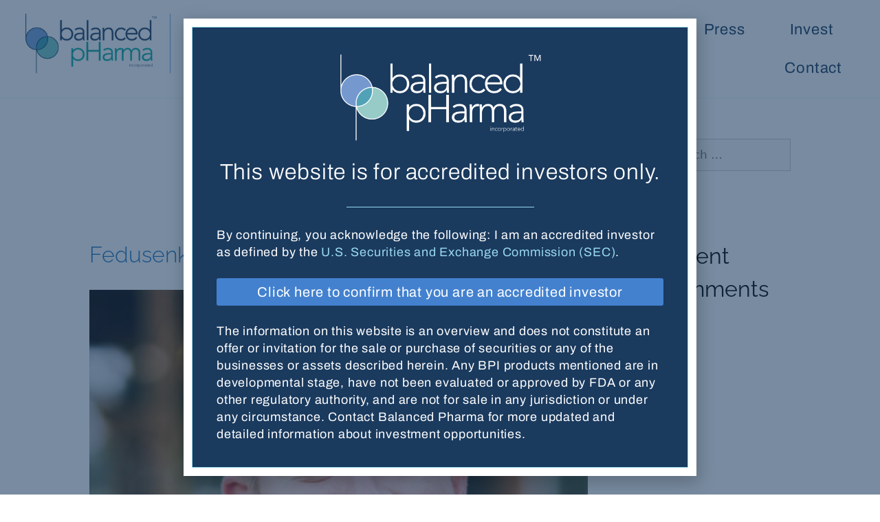

--- FILE ---
content_type: text/html; charset=UTF-8
request_url: https://balancedpharma.com/clinical-advisory-bo/page/2/
body_size: 24284
content:
<!DOCTYPE html>
<html lang="en-US">
<head>
	<meta charset="UTF-8">
	<meta name='robots' content='index, follow, max-image-preview:large, max-snippet:-1, max-video-preview:-1' />
<meta name="viewport" content="width=device-width, initial-scale=1">
	<!-- This site is optimized with the Yoast SEO Premium plugin v26.6 (Yoast SEO v26.6) - https://yoast.com/wordpress/plugins/seo/ -->
	<title>Clinical Advisory Board Archive - Page 2 of 9 - Balanced Pharma</title>
	<link rel="canonical" href="https://balancedpharma.com/clinical-advisory-bo/page/2/" />
	<link rel="prev" href="https://balancedpharma.com/clinical-advisory-bo/" />
	<link rel="next" href="https://balancedpharma.com/clinical-advisory-bo/page/3/" />
	<meta property="og:locale" content="en_US" />
	<meta property="og:type" content="website" />
	<meta property="og:title" content="Clinical Advisory Board Archive" />
	<meta property="og:url" content="https://balancedpharma.com/clinical-advisory-bo/" />
	<meta property="og:site_name" content="Balanced Pharma" />
	<meta name="twitter:card" content="summary_large_image" />
	<script type="application/ld+json" class="yoast-schema-graph">{"@context":"https://schema.org","@graph":[{"@type":"CollectionPage","@id":"https://balancedpharma.com/clinical-advisory-bo/","url":"https://balancedpharma.com/clinical-advisory-bo/page/2/","name":"Clinical Advisory Board Archive - Page 2 of 9 - Balanced Pharma","isPartOf":{"@id":"https://balancedpharma.com/#website"},"primaryImageOfPage":{"@id":"https://balancedpharma.com/clinical-advisory-bo/page/2/#primaryimage"},"image":{"@id":"https://balancedpharma.com/clinical-advisory-bo/page/2/#primaryimage"},"thumbnailUrl":"https://balancedpharma.com/wp-content/uploads/bpi_cab_james_fedusenko.jpg","breadcrumb":{"@id":"https://balancedpharma.com/clinical-advisory-bo/page/2/#breadcrumb"},"inLanguage":"en-US"},{"@type":"ImageObject","inLanguage":"en-US","@id":"https://balancedpharma.com/clinical-advisory-bo/page/2/#primaryimage","url":"https://balancedpharma.com/wp-content/uploads/bpi_cab_james_fedusenko.jpg","contentUrl":"https://balancedpharma.com/wp-content/uploads/bpi_cab_james_fedusenko.jpg","width":1000,"height":1200,"caption":"James Fedusenko"},{"@type":"BreadcrumbList","@id":"https://balancedpharma.com/clinical-advisory-bo/page/2/#breadcrumb","itemListElement":[{"@type":"ListItem","position":1,"name":"Home","item":"https://balancedpharma.com/"},{"@type":"ListItem","position":2,"name":"Clinical Advisory Board"}]},{"@type":"WebSite","@id":"https://balancedpharma.com/#website","url":"https://balancedpharma.com/","name":"Balanced Pharma","description":"Simply better anesthesia.","publisher":{"@id":"https://balancedpharma.com/#organization"},"potentialAction":[{"@type":"SearchAction","target":{"@type":"EntryPoint","urlTemplate":"https://balancedpharma.com/?s={search_term_string}"},"query-input":{"@type":"PropertyValueSpecification","valueRequired":true,"valueName":"search_term_string"}}],"inLanguage":"en-US"},{"@type":"Organization","@id":"https://balancedpharma.com/#organization","name":"Balanced Pharma","url":"https://balancedpharma.com/","logo":{"@type":"ImageObject","inLanguage":"en-US","@id":"https://balancedpharma.com/#/schema/logo/image/","url":"https://balancedpharma.com/wp-content/uploads/bpi_simply_better_anesthesia_logo_web.png","contentUrl":"https://balancedpharma.com/wp-content/uploads/bpi_simply_better_anesthesia_logo_web.png","width":1872,"height":320,"caption":"Balanced Pharma"},"image":{"@id":"https://balancedpharma.com/#/schema/logo/image/"}}]}</script>
	<!-- / Yoast SEO Premium plugin. -->


<link rel="alternate" type="application/rss+xml" title="Balanced Pharma &raquo; Feed" href="https://balancedpharma.com/feed/" />
<link rel="alternate" type="application/rss+xml" title="Balanced Pharma &raquo; Comments Feed" href="https://balancedpharma.com/comments/feed/" />
<link rel="alternate" type="application/rss+xml" title="Balanced Pharma &raquo; Clinical Advisory Board Feed" href="https://balancedpharma.com/clinical-advisory-bo/feed/" />
		<!-- This site uses the Google Analytics by MonsterInsights plugin v8.3.2 - Using Analytics tracking - https://www.monsterinsights.com/ -->
							<script src="//www.googletagmanager.com/gtag/js?id=UA-185829301-1"  data-cfasync="false" data-wpfc-render="false" async></script>
			<script data-cfasync="false" data-wpfc-render="false">
				var mi_version = '8.3.2';
				var mi_track_user = true;
				var mi_no_track_reason = '';
				
								var disableStrs = [
															'ga-disable-UA-185829301-1',
									];

				/* Function to detect opted out users */
				function __gtagTrackerIsOptedOut() {
					for ( var index = 0; index < disableStrs.length; index++ ) {
						if ( document.cookie.indexOf( disableStrs[ index ] + '=true' ) > -1 ) {
							return true;
						}
					}

					return false;
				}

				/* Disable tracking if the opt-out cookie exists. */
				if ( __gtagTrackerIsOptedOut() ) {
					for ( var index = 0; index < disableStrs.length; index++ ) {
						window[ disableStrs[ index ] ] = true;
					}
				}

				/* Opt-out function */
				function __gtagTrackerOptout() {
					for ( var index = 0; index < disableStrs.length; index++ ) {
						document.cookie = disableStrs[ index ] + '=true; expires=Thu, 31 Dec 2099 23:59:59 UTC; path=/';
						window[ disableStrs[ index ] ] = true;
					}
				}

				if ( 'undefined' === typeof gaOptout ) {
					function gaOptout() {
						__gtagTrackerOptout();
					}
				}
								window.dataLayer = window.dataLayer || [];

				window.MonsterInsightsDualTracker = {
					helpers: {},
					trackers: {},
				};
				if ( mi_track_user ) {
					function __gtagDataLayer() {
						dataLayer.push( arguments );
					}

					function __gtagTracker( type, name, parameters ) {
						if (!parameters) {
							parameters = {};
						}

						if (parameters.send_to) {
							__gtagDataLayer.apply( null, arguments );
							return;
						}

						if ( type === 'event' ) {
							
															parameters.send_to = monsterinsights_frontend.ua;
								__gtagDataLayer( type, name, parameters );
													} else {
							__gtagDataLayer.apply( null, arguments );
						}
					}
					__gtagTracker( 'js', new Date() );
					__gtagTracker( 'set', {
						'developer_id.dZGIzZG' : true,
											} );
															__gtagTracker( 'config', 'UA-185829301-1', {"forceSSL":"true","link_attribution":"true"} );
										window.gtag = __gtagTracker;											(function () {
							/* https://developers.google.com/analytics/devguides/collection/analyticsjs/ */
							/* ga and __gaTracker compatibility shim. */
							var noopfn = function () {
								return null;
							};
							var newtracker = function () {
								return new Tracker();
							};
							var Tracker = function () {
								return null;
							};
							var p = Tracker.prototype;
							p.get = noopfn;
							p.set = noopfn;
							p.send = function (){
								var args = Array.prototype.slice.call(arguments);
								args.unshift( 'send' );
								__gaTracker.apply(null, args);
							};
							var __gaTracker = function () {
								var len = arguments.length;
								if ( len === 0 ) {
									return;
								}
								var f = arguments[len - 1];
								if ( typeof f !== 'object' || f === null || typeof f.hitCallback !== 'function' ) {
									if ( 'send' === arguments[0] ) {
										var hitConverted, hitObject = false, action;
										if ( 'event' === arguments[1] ) {
											if ( 'undefined' !== typeof arguments[3] ) {
												hitObject = {
													'eventAction': arguments[3],
													'eventCategory': arguments[2],
													'eventLabel': arguments[4],
													'value': arguments[5] ? arguments[5] : 1,
												}
											}
										}
										if ( 'pageview' === arguments[1] ) {
											if ( 'undefined' !== typeof arguments[2] ) {
												hitObject = {
													'eventAction': 'page_view',
													'page_path' : arguments[2],
												}
											}
										}
										if ( typeof arguments[2] === 'object' ) {
											hitObject = arguments[2];
										}
										if ( typeof arguments[5] === 'object' ) {
											Object.assign( hitObject, arguments[5] );
										}
										if ( 'undefined' !== typeof arguments[1].hitType ) {
											hitObject = arguments[1];
											if ( 'pageview' === hitObject.hitType ) {
												hitObject.eventAction = 'page_view';
											}
										}
										if ( hitObject ) {
											action = 'timing' === arguments[1].hitType ? 'timing_complete' : hitObject.eventAction;
											hitConverted = mapArgs( hitObject );
											__gtagTracker( 'event', action, hitConverted );
										}
									}
									return;
								}

								function mapArgs( args ) {
									var arg, hit = {};
									var gaMap = {
										'eventCategory': 'event_category',
										'eventAction': 'event_action',
										'eventLabel': 'event_label',
										'eventValue': 'event_value',
										'nonInteraction': 'non_interaction',
										'timingCategory': 'event_category',
										'timingVar': 'name',
										'timingValue': 'value',
										'timingLabel': 'event_label',
										'page' : 'page_path',
										'location' : 'page_location',
										'title' : 'page_title',
									};
									for ( arg in args ) {
																				if ( ! ( ! args.hasOwnProperty(arg) || ! gaMap.hasOwnProperty(arg) ) ) {
											hit[gaMap[arg]] = args[arg];
										} else {
											hit[arg] = args[arg];
										}
									}
									return hit;
								}

								try {
									f.hitCallback();
								} catch ( ex ) {
								}
							};
							__gaTracker.create = newtracker;
							__gaTracker.getByName = newtracker;
							__gaTracker.getAll = function () {
								return [];
							};
							__gaTracker.remove = noopfn;
							__gaTracker.loaded = true;
							window['__gaTracker'] = __gaTracker;
						})();
									} else {
										console.log( "" );
					( function () {
							function __gtagTracker() {
								return null;
							}
							window['__gtagTracker'] = __gtagTracker;
							window['gtag'] = __gtagTracker;
					} )();
									}
			</script>
				<!-- / Google Analytics by MonsterInsights -->
		<style id='wp-img-auto-sizes-contain-inline-css'>
img:is([sizes=auto i],[sizes^="auto," i]){contain-intrinsic-size:3000px 1500px}
/*# sourceURL=wp-img-auto-sizes-contain-inline-css */
</style>
<link rel='stylesheet' id='layerslider-css' href='https://balancedpharma.com/wp-content/plugins/LayerSlider/assets/static/layerslider/css/layerslider.css?ver=8.1.2' media='all' />
<style id='wp-emoji-styles-inline-css'>

	img.wp-smiley, img.emoji {
		display: inline !important;
		border: none !important;
		box-shadow: none !important;
		height: 1em !important;
		width: 1em !important;
		margin: 0 0.07em !important;
		vertical-align: -0.1em !important;
		background: none !important;
		padding: 0 !important;
	}
/*# sourceURL=wp-emoji-styles-inline-css */
</style>
<link rel='stylesheet' id='wp-block-library-css' href='https://balancedpharma.com/wp-includes/css/dist/block-library/style.min.css?ver=6.9' media='all' />
<style id='classic-theme-styles-inline-css'>
/*! This file is auto-generated */
.wp-block-button__link{color:#fff;background-color:#32373c;border-radius:9999px;box-shadow:none;text-decoration:none;padding:calc(.667em + 2px) calc(1.333em + 2px);font-size:1.125em}.wp-block-file__button{background:#32373c;color:#fff;text-decoration:none}
/*# sourceURL=/wp-includes/css/classic-themes.min.css */
</style>
<link rel='stylesheet' id='jet-engine-frontend-css' href='https://balancedpharma.com/wp-content/plugins/jet-engine/assets/css/frontend.css?ver=3.8.2' media='all' />
<style id='global-styles-inline-css'>
:root{--wp--preset--aspect-ratio--square: 1;--wp--preset--aspect-ratio--4-3: 4/3;--wp--preset--aspect-ratio--3-4: 3/4;--wp--preset--aspect-ratio--3-2: 3/2;--wp--preset--aspect-ratio--2-3: 2/3;--wp--preset--aspect-ratio--16-9: 16/9;--wp--preset--aspect-ratio--9-16: 9/16;--wp--preset--color--black: #000000;--wp--preset--color--cyan-bluish-gray: #abb8c3;--wp--preset--color--white: #ffffff;--wp--preset--color--pale-pink: #f78da7;--wp--preset--color--vivid-red: #cf2e2e;--wp--preset--color--luminous-vivid-orange: #ff6900;--wp--preset--color--luminous-vivid-amber: #fcb900;--wp--preset--color--light-green-cyan: #7bdcb5;--wp--preset--color--vivid-green-cyan: #00d084;--wp--preset--color--pale-cyan-blue: #8ed1fc;--wp--preset--color--vivid-cyan-blue: #0693e3;--wp--preset--color--vivid-purple: #9b51e0;--wp--preset--color--contrast: var(--contrast);--wp--preset--color--contrast-2: var(--contrast-2);--wp--preset--color--contrast-3: var(--contrast-3);--wp--preset--color--base: var(--base);--wp--preset--color--base-2: var(--base-2);--wp--preset--color--base-3: var(--base-3);--wp--preset--color--accent: var(--accent);--wp--preset--gradient--vivid-cyan-blue-to-vivid-purple: linear-gradient(135deg,rgb(6,147,227) 0%,rgb(155,81,224) 100%);--wp--preset--gradient--light-green-cyan-to-vivid-green-cyan: linear-gradient(135deg,rgb(122,220,180) 0%,rgb(0,208,130) 100%);--wp--preset--gradient--luminous-vivid-amber-to-luminous-vivid-orange: linear-gradient(135deg,rgb(252,185,0) 0%,rgb(255,105,0) 100%);--wp--preset--gradient--luminous-vivid-orange-to-vivid-red: linear-gradient(135deg,rgb(255,105,0) 0%,rgb(207,46,46) 100%);--wp--preset--gradient--very-light-gray-to-cyan-bluish-gray: linear-gradient(135deg,rgb(238,238,238) 0%,rgb(169,184,195) 100%);--wp--preset--gradient--cool-to-warm-spectrum: linear-gradient(135deg,rgb(74,234,220) 0%,rgb(151,120,209) 20%,rgb(207,42,186) 40%,rgb(238,44,130) 60%,rgb(251,105,98) 80%,rgb(254,248,76) 100%);--wp--preset--gradient--blush-light-purple: linear-gradient(135deg,rgb(255,206,236) 0%,rgb(152,150,240) 100%);--wp--preset--gradient--blush-bordeaux: linear-gradient(135deg,rgb(254,205,165) 0%,rgb(254,45,45) 50%,rgb(107,0,62) 100%);--wp--preset--gradient--luminous-dusk: linear-gradient(135deg,rgb(255,203,112) 0%,rgb(199,81,192) 50%,rgb(65,88,208) 100%);--wp--preset--gradient--pale-ocean: linear-gradient(135deg,rgb(255,245,203) 0%,rgb(182,227,212) 50%,rgb(51,167,181) 100%);--wp--preset--gradient--electric-grass: linear-gradient(135deg,rgb(202,248,128) 0%,rgb(113,206,126) 100%);--wp--preset--gradient--midnight: linear-gradient(135deg,rgb(2,3,129) 0%,rgb(40,116,252) 100%);--wp--preset--font-size--small: 13px;--wp--preset--font-size--medium: 20px;--wp--preset--font-size--large: 36px;--wp--preset--font-size--x-large: 42px;--wp--preset--spacing--20: 0.44rem;--wp--preset--spacing--30: 0.67rem;--wp--preset--spacing--40: 1rem;--wp--preset--spacing--50: 1.5rem;--wp--preset--spacing--60: 2.25rem;--wp--preset--spacing--70: 3.38rem;--wp--preset--spacing--80: 5.06rem;--wp--preset--shadow--natural: 6px 6px 9px rgba(0, 0, 0, 0.2);--wp--preset--shadow--deep: 12px 12px 50px rgba(0, 0, 0, 0.4);--wp--preset--shadow--sharp: 6px 6px 0px rgba(0, 0, 0, 0.2);--wp--preset--shadow--outlined: 6px 6px 0px -3px rgb(255, 255, 255), 6px 6px rgb(0, 0, 0);--wp--preset--shadow--crisp: 6px 6px 0px rgb(0, 0, 0);}:where(.is-layout-flex){gap: 0.5em;}:where(.is-layout-grid){gap: 0.5em;}body .is-layout-flex{display: flex;}.is-layout-flex{flex-wrap: wrap;align-items: center;}.is-layout-flex > :is(*, div){margin: 0;}body .is-layout-grid{display: grid;}.is-layout-grid > :is(*, div){margin: 0;}:where(.wp-block-columns.is-layout-flex){gap: 2em;}:where(.wp-block-columns.is-layout-grid){gap: 2em;}:where(.wp-block-post-template.is-layout-flex){gap: 1.25em;}:where(.wp-block-post-template.is-layout-grid){gap: 1.25em;}.has-black-color{color: var(--wp--preset--color--black) !important;}.has-cyan-bluish-gray-color{color: var(--wp--preset--color--cyan-bluish-gray) !important;}.has-white-color{color: var(--wp--preset--color--white) !important;}.has-pale-pink-color{color: var(--wp--preset--color--pale-pink) !important;}.has-vivid-red-color{color: var(--wp--preset--color--vivid-red) !important;}.has-luminous-vivid-orange-color{color: var(--wp--preset--color--luminous-vivid-orange) !important;}.has-luminous-vivid-amber-color{color: var(--wp--preset--color--luminous-vivid-amber) !important;}.has-light-green-cyan-color{color: var(--wp--preset--color--light-green-cyan) !important;}.has-vivid-green-cyan-color{color: var(--wp--preset--color--vivid-green-cyan) !important;}.has-pale-cyan-blue-color{color: var(--wp--preset--color--pale-cyan-blue) !important;}.has-vivid-cyan-blue-color{color: var(--wp--preset--color--vivid-cyan-blue) !important;}.has-vivid-purple-color{color: var(--wp--preset--color--vivid-purple) !important;}.has-black-background-color{background-color: var(--wp--preset--color--black) !important;}.has-cyan-bluish-gray-background-color{background-color: var(--wp--preset--color--cyan-bluish-gray) !important;}.has-white-background-color{background-color: var(--wp--preset--color--white) !important;}.has-pale-pink-background-color{background-color: var(--wp--preset--color--pale-pink) !important;}.has-vivid-red-background-color{background-color: var(--wp--preset--color--vivid-red) !important;}.has-luminous-vivid-orange-background-color{background-color: var(--wp--preset--color--luminous-vivid-orange) !important;}.has-luminous-vivid-amber-background-color{background-color: var(--wp--preset--color--luminous-vivid-amber) !important;}.has-light-green-cyan-background-color{background-color: var(--wp--preset--color--light-green-cyan) !important;}.has-vivid-green-cyan-background-color{background-color: var(--wp--preset--color--vivid-green-cyan) !important;}.has-pale-cyan-blue-background-color{background-color: var(--wp--preset--color--pale-cyan-blue) !important;}.has-vivid-cyan-blue-background-color{background-color: var(--wp--preset--color--vivid-cyan-blue) !important;}.has-vivid-purple-background-color{background-color: var(--wp--preset--color--vivid-purple) !important;}.has-black-border-color{border-color: var(--wp--preset--color--black) !important;}.has-cyan-bluish-gray-border-color{border-color: var(--wp--preset--color--cyan-bluish-gray) !important;}.has-white-border-color{border-color: var(--wp--preset--color--white) !important;}.has-pale-pink-border-color{border-color: var(--wp--preset--color--pale-pink) !important;}.has-vivid-red-border-color{border-color: var(--wp--preset--color--vivid-red) !important;}.has-luminous-vivid-orange-border-color{border-color: var(--wp--preset--color--luminous-vivid-orange) !important;}.has-luminous-vivid-amber-border-color{border-color: var(--wp--preset--color--luminous-vivid-amber) !important;}.has-light-green-cyan-border-color{border-color: var(--wp--preset--color--light-green-cyan) !important;}.has-vivid-green-cyan-border-color{border-color: var(--wp--preset--color--vivid-green-cyan) !important;}.has-pale-cyan-blue-border-color{border-color: var(--wp--preset--color--pale-cyan-blue) !important;}.has-vivid-cyan-blue-border-color{border-color: var(--wp--preset--color--vivid-cyan-blue) !important;}.has-vivid-purple-border-color{border-color: var(--wp--preset--color--vivid-purple) !important;}.has-vivid-cyan-blue-to-vivid-purple-gradient-background{background: var(--wp--preset--gradient--vivid-cyan-blue-to-vivid-purple) !important;}.has-light-green-cyan-to-vivid-green-cyan-gradient-background{background: var(--wp--preset--gradient--light-green-cyan-to-vivid-green-cyan) !important;}.has-luminous-vivid-amber-to-luminous-vivid-orange-gradient-background{background: var(--wp--preset--gradient--luminous-vivid-amber-to-luminous-vivid-orange) !important;}.has-luminous-vivid-orange-to-vivid-red-gradient-background{background: var(--wp--preset--gradient--luminous-vivid-orange-to-vivid-red) !important;}.has-very-light-gray-to-cyan-bluish-gray-gradient-background{background: var(--wp--preset--gradient--very-light-gray-to-cyan-bluish-gray) !important;}.has-cool-to-warm-spectrum-gradient-background{background: var(--wp--preset--gradient--cool-to-warm-spectrum) !important;}.has-blush-light-purple-gradient-background{background: var(--wp--preset--gradient--blush-light-purple) !important;}.has-blush-bordeaux-gradient-background{background: var(--wp--preset--gradient--blush-bordeaux) !important;}.has-luminous-dusk-gradient-background{background: var(--wp--preset--gradient--luminous-dusk) !important;}.has-pale-ocean-gradient-background{background: var(--wp--preset--gradient--pale-ocean) !important;}.has-electric-grass-gradient-background{background: var(--wp--preset--gradient--electric-grass) !important;}.has-midnight-gradient-background{background: var(--wp--preset--gradient--midnight) !important;}.has-small-font-size{font-size: var(--wp--preset--font-size--small) !important;}.has-medium-font-size{font-size: var(--wp--preset--font-size--medium) !important;}.has-large-font-size{font-size: var(--wp--preset--font-size--large) !important;}.has-x-large-font-size{font-size: var(--wp--preset--font-size--x-large) !important;}
:where(.wp-block-post-template.is-layout-flex){gap: 1.25em;}:where(.wp-block-post-template.is-layout-grid){gap: 1.25em;}
:where(.wp-block-term-template.is-layout-flex){gap: 1.25em;}:where(.wp-block-term-template.is-layout-grid){gap: 1.25em;}
:where(.wp-block-columns.is-layout-flex){gap: 2em;}:where(.wp-block-columns.is-layout-grid){gap: 2em;}
:root :where(.wp-block-pullquote){font-size: 1.5em;line-height: 1.6;}
/*# sourceURL=global-styles-inline-css */
</style>
<link rel='stylesheet' id='generate-style-css' href='https://balancedpharma.com/wp-content/themes/generatepress/assets/css/all.min.css?ver=3.6.1' media='all' />
<style id='generate-style-inline-css'>
body{background-color:#efefef;color:#3a3a3a;}a{color:#1e73be;}a:hover, a:focus, a:active{color:#000000;}body .grid-container{max-width:1100px;}.wp-block-group__inner-container{max-width:1100px;margin-left:auto;margin-right:auto;}:root{--contrast:#222222;--contrast-2:#575760;--contrast-3:#b2b2be;--base:#f0f0f0;--base-2:#f7f8f9;--base-3:#ffffff;--accent:#1e73be;}:root .has-contrast-color{color:var(--contrast);}:root .has-contrast-background-color{background-color:var(--contrast);}:root .has-contrast-2-color{color:var(--contrast-2);}:root .has-contrast-2-background-color{background-color:var(--contrast-2);}:root .has-contrast-3-color{color:var(--contrast-3);}:root .has-contrast-3-background-color{background-color:var(--contrast-3);}:root .has-base-color{color:var(--base);}:root .has-base-background-color{background-color:var(--base);}:root .has-base-2-color{color:var(--base-2);}:root .has-base-2-background-color{background-color:var(--base-2);}:root .has-base-3-color{color:var(--base-3);}:root .has-base-3-background-color{background-color:var(--base-3);}:root .has-accent-color{color:var(--accent);}:root .has-accent-background-color{background-color:var(--accent);}body, button, input, select, textarea{font-family:-apple-system, system-ui, BlinkMacSystemFont, "Segoe UI", Helvetica, Arial, sans-serif, "Apple Color Emoji", "Segoe UI Emoji", "Segoe UI Symbol";}body{line-height:1.5;}.entry-content > [class*="wp-block-"]:not(:last-child):not(.wp-block-heading){margin-bottom:1.5em;}.main-title{font-size:45px;}.main-navigation .main-nav ul ul li a{font-size:14px;}.sidebar .widget, .footer-widgets .widget{font-size:17px;}h1{font-weight:300;font-size:40px;}h2{font-weight:300;font-size:30px;}h3{font-size:20px;}h4{font-size:inherit;}h5{font-size:inherit;}@media (max-width:768px){.main-title{font-size:30px;}h1{font-size:30px;}h2{font-size:25px;}}.top-bar{background-color:#636363;color:#ffffff;}.top-bar a{color:#ffffff;}.top-bar a:hover{color:#303030;}.site-header{background-color:#ffffff;color:#3a3a3a;}.site-header a{color:#3a3a3a;}.main-title a,.main-title a:hover{color:#222222;}.site-description{color:#757575;}.main-navigation,.main-navigation ul ul{background-color:#222222;}.main-navigation .main-nav ul li a, .main-navigation .menu-toggle, .main-navigation .menu-bar-items{color:#ffffff;}.main-navigation .main-nav ul li:not([class*="current-menu-"]):hover > a, .main-navigation .main-nav ul li:not([class*="current-menu-"]):focus > a, .main-navigation .main-nav ul li.sfHover:not([class*="current-menu-"]) > a, .main-navigation .menu-bar-item:hover > a, .main-navigation .menu-bar-item.sfHover > a{color:#ffffff;background-color:#3f3f3f;}button.menu-toggle:hover,button.menu-toggle:focus,.main-navigation .mobile-bar-items a,.main-navigation .mobile-bar-items a:hover,.main-navigation .mobile-bar-items a:focus{color:#ffffff;}.main-navigation .main-nav ul li[class*="current-menu-"] > a{color:#ffffff;background-color:#3f3f3f;}.navigation-search input[type="search"],.navigation-search input[type="search"]:active, .navigation-search input[type="search"]:focus, .main-navigation .main-nav ul li.search-item.active > a, .main-navigation .menu-bar-items .search-item.active > a{color:#ffffff;background-color:#3f3f3f;}.main-navigation ul ul{background-color:#3f3f3f;}.main-navigation .main-nav ul ul li a{color:#ffffff;}.main-navigation .main-nav ul ul li:not([class*="current-menu-"]):hover > a,.main-navigation .main-nav ul ul li:not([class*="current-menu-"]):focus > a, .main-navigation .main-nav ul ul li.sfHover:not([class*="current-menu-"]) > a{color:#ffffff;background-color:#4f4f4f;}.main-navigation .main-nav ul ul li[class*="current-menu-"] > a{color:#ffffff;background-color:#4f4f4f;}.separate-containers .inside-article, .separate-containers .comments-area, .separate-containers .page-header, .one-container .container, .separate-containers .paging-navigation, .inside-page-header{background-color:#ffffff;}.entry-meta{color:#595959;}.entry-meta a{color:#595959;}.entry-meta a:hover{color:#1e73be;}.sidebar .widget{background-color:#ffffff;}.sidebar .widget .widget-title{color:#000000;}.footer-widgets{background-color:#ffffff;}.footer-widgets .widget-title{color:#000000;}.site-info{color:#ffffff;background-color:#222222;}.site-info a{color:#ffffff;}.site-info a:hover{color:#606060;}.footer-bar .widget_nav_menu .current-menu-item a{color:#606060;}input[type="text"],input[type="email"],input[type="url"],input[type="password"],input[type="search"],input[type="tel"],input[type="number"],textarea,select{color:#666666;background-color:#fafafa;border-color:#cccccc;}input[type="text"]:focus,input[type="email"]:focus,input[type="url"]:focus,input[type="password"]:focus,input[type="search"]:focus,input[type="tel"]:focus,input[type="number"]:focus,textarea:focus,select:focus{color:#666666;background-color:#ffffff;border-color:#bfbfbf;}button,html input[type="button"],input[type="reset"],input[type="submit"],a.button,a.wp-block-button__link:not(.has-background){color:#ffffff;background-color:#666666;}button:hover,html input[type="button"]:hover,input[type="reset"]:hover,input[type="submit"]:hover,a.button:hover,button:focus,html input[type="button"]:focus,input[type="reset"]:focus,input[type="submit"]:focus,a.button:focus,a.wp-block-button__link:not(.has-background):active,a.wp-block-button__link:not(.has-background):focus,a.wp-block-button__link:not(.has-background):hover{color:#ffffff;background-color:#3f3f3f;}a.generate-back-to-top{background-color:rgba( 0,0,0,0.4 );color:#ffffff;}a.generate-back-to-top:hover,a.generate-back-to-top:focus{background-color:rgba( 0,0,0,0.6 );color:#ffffff;}:root{--gp-search-modal-bg-color:var(--base-3);--gp-search-modal-text-color:var(--contrast);--gp-search-modal-overlay-bg-color:rgba(0,0,0,0.2);}@media (max-width:768px){.main-navigation .menu-bar-item:hover > a, .main-navigation .menu-bar-item.sfHover > a{background:none;color:#ffffff;}}.inside-top-bar{padding:10px;}.inside-header{padding:40px;}.site-main .wp-block-group__inner-container{padding:40px;}.entry-content .alignwide, body:not(.no-sidebar) .entry-content .alignfull{margin-left:-40px;width:calc(100% + 80px);max-width:calc(100% + 80px);}.rtl .menu-item-has-children .dropdown-menu-toggle{padding-left:20px;}.rtl .main-navigation .main-nav ul li.menu-item-has-children > a{padding-right:20px;}.site-info{padding:20px;}@media (max-width:768px){.separate-containers .inside-article, .separate-containers .comments-area, .separate-containers .page-header, .separate-containers .paging-navigation, .one-container .site-content, .inside-page-header{padding:30px;}.site-main .wp-block-group__inner-container{padding:30px;}.site-info{padding-right:10px;padding-left:10px;}.entry-content .alignwide, body:not(.no-sidebar) .entry-content .alignfull{margin-left:-30px;width:calc(100% + 60px);max-width:calc(100% + 60px);}}.one-container .sidebar .widget{padding:0px;}/* End cached CSS */@media (max-width:768px){.main-navigation .menu-toggle,.main-navigation .mobile-bar-items,.sidebar-nav-mobile:not(#sticky-placeholder){display:block;}.main-navigation ul,.gen-sidebar-nav{display:none;}[class*="nav-float-"] .site-header .inside-header > *{float:none;clear:both;}}
/*# sourceURL=generate-style-inline-css */
</style>
<link rel='stylesheet' id='generate-font-icons-css' href='https://balancedpharma.com/wp-content/themes/generatepress/assets/css/components/font-icons.min.css?ver=3.6.1' media='all' />
<link rel='stylesheet' id='jet-menu-public-styles-css' href='https://balancedpharma.com/wp-content/plugins/jet-menu/assets/public/css/public.css?ver=2.4.18' media='all' />
<link rel='stylesheet' id='jet-popup-frontend-css' href='https://balancedpharma.com/wp-content/plugins/jet-popup/assets/css/jet-popup-frontend.css?ver=2.0.20.3' media='all' />
<link rel='stylesheet' id='elementor-frontend-css' href='https://balancedpharma.com/wp-content/plugins/elementor/assets/css/frontend.min.css?ver=3.34.0' media='all' />
<link rel='stylesheet' id='widget-image-css' href='https://balancedpharma.com/wp-content/plugins/elementor/assets/css/widget-image.min.css?ver=3.34.0' media='all' />
<link rel='stylesheet' id='widget-heading-css' href='https://balancedpharma.com/wp-content/plugins/elementor/assets/css/widget-heading.min.css?ver=3.34.0' media='all' />
<link rel='stylesheet' id='widget-divider-css' href='https://balancedpharma.com/wp-content/plugins/elementor/assets/css/widget-divider.min.css?ver=3.34.0' media='all' />
<link rel='stylesheet' id='widget-form-css' href='https://balancedpharma.com/wp-content/plugins/elementor-pro/assets/css/widget-form.min.css?ver=3.34.0' media='all' />
<link rel='stylesheet' id='e-animation-fadeIn-css' href='https://balancedpharma.com/wp-content/plugins/elementor/assets/lib/animations/styles/fadeIn.min.css?ver=3.34.0' media='all' />
<link rel='stylesheet' id='e-popup-css' href='https://balancedpharma.com/wp-content/plugins/elementor-pro/assets/css/conditionals/popup.min.css?ver=3.34.0' media='all' />
<link rel='stylesheet' id='widget-icon-list-css' href='https://balancedpharma.com/wp-content/plugins/elementor/assets/css/widget-icon-list.min.css?ver=3.34.0' media='all' />
<link rel='stylesheet' id='widget-nav-menu-css' href='https://balancedpharma.com/wp-content/plugins/elementor-pro/assets/css/widget-nav-menu.min.css?ver=3.34.0' media='all' />
<link rel='stylesheet' id='jet-blocks-css' href='https://balancedpharma.com/wp-content/uploads/elementor/css/custom-jet-blocks.css?ver=1.3.22' media='all' />
<link rel='stylesheet' id='elementor-icons-css' href='https://balancedpharma.com/wp-content/plugins/elementor/assets/lib/eicons/css/elementor-icons.min.css?ver=5.45.0' media='all' />
<link rel='stylesheet' id='elementor-post-11-css' href='https://balancedpharma.com/wp-content/uploads/elementor/css/post-11.css?ver=1767321990' media='all' />
<link rel='stylesheet' id='elementor-post-3745-css' href='https://balancedpharma.com/wp-content/uploads/elementor/css/post-3745.css?ver=1767321990' media='all' />
<link rel='stylesheet' id='elementor-post-12-css' href='https://balancedpharma.com/wp-content/uploads/elementor/css/post-12.css?ver=1767321990' media='all' />
<link rel='stylesheet' id='elementor-post-103-css' href='https://balancedpharma.com/wp-content/uploads/elementor/css/post-103.css?ver=1767321990' media='all' />
<link rel='stylesheet' id='elementor-gf-local-archivo-css' href='https://balancedpharma.com/wp-content/uploads/elementor/google-fonts/css/archivo.css?ver=1744943454' media='all' />
<link rel='stylesheet' id='elementor-gf-local-raleway-css' href='https://balancedpharma.com/wp-content/uploads/elementor/google-fonts/css/raleway.css?ver=1744943455' media='all' />
<link rel='stylesheet' id='elementor-icons-shared-0-css' href='https://balancedpharma.com/wp-content/plugins/elementor/assets/lib/font-awesome/css/fontawesome.min.css?ver=5.15.3' media='all' />
<link rel='stylesheet' id='elementor-icons-fa-solid-css' href='https://balancedpharma.com/wp-content/plugins/elementor/assets/lib/font-awesome/css/solid.min.css?ver=5.15.3' media='all' />
<link rel='stylesheet' id='elementor-icons-fa-regular-css' href='https://balancedpharma.com/wp-content/plugins/elementor/assets/lib/font-awesome/css/regular.min.css?ver=5.15.3' media='all' />
<link rel='stylesheet' id='elementor-icons-fa-brands-css' href='https://balancedpharma.com/wp-content/plugins/elementor/assets/lib/font-awesome/css/brands.min.css?ver=5.15.3' media='all' />
<script src="https://balancedpharma.com/wp-includes/js/jquery/jquery.min.js?ver=3.7.1" id="jquery-core-js"></script>
<script src="https://balancedpharma.com/wp-includes/js/jquery/jquery-migrate.min.js?ver=3.4.1" id="jquery-migrate-js"></script>
<script id="layerslider-utils-js-extra">
var LS_Meta = {"v":"8.1.2","fixGSAP":"1"};
//# sourceURL=layerslider-utils-js-extra
</script>
<script src="https://balancedpharma.com/wp-content/plugins/LayerSlider/assets/static/layerslider/js/layerslider.utils.js?ver=8.1.2" id="layerslider-utils-js"></script>
<script src="https://balancedpharma.com/wp-content/plugins/LayerSlider/assets/static/layerslider/js/layerslider.kreaturamedia.jquery.js?ver=8.1.2" id="layerslider-js"></script>
<script src="https://balancedpharma.com/wp-content/plugins/LayerSlider/assets/static/layerslider/js/layerslider.transitions.js?ver=8.1.2" id="layerslider-transitions-js"></script>
<script id="monsterinsights-frontend-script-js-extra">
var monsterinsights_frontend = {"js_events_tracking":"true","download_extensions":"doc,pdf,ppt,zip,xls,docx,pptx,xlsx","inbound_paths":"[{\"path\":\"\\/go\\/\",\"label\":\"affiliate\"},{\"path\":\"\\/recommend\\/\",\"label\":\"affiliate\"}]","home_url":"https://balancedpharma.com","hash_tracking":"false","ua":"UA-185829301-1","v4_id":""};
//# sourceURL=monsterinsights-frontend-script-js-extra
</script>
<script src="https://balancedpharma.com/wp-content/plugins/google-analytics-premium/assets/js/frontend-gtag.min.js?ver=8.3.2" id="monsterinsights-frontend-script-js"></script>
<meta name="generator" content="Powered by LayerSlider 8.1.2 - Build Heros, Sliders, and Popups. Create Animations and Beautiful, Rich Web Content as Easy as Never Before on WordPress." />
<!-- LayerSlider updates and docs at: https://layerslider.com -->
<link rel="https://api.w.org/" href="https://balancedpharma.com/wp-json/" /><link rel="EditURI" type="application/rsd+xml" title="RSD" href="https://balancedpharma.com/xmlrpc.php?rsd" />
<meta name="generator" content="WordPress 6.9" />
<meta name="generator" content="Elementor 3.34.0; features: additional_custom_breakpoints; settings: css_print_method-external, google_font-enabled, font_display-auto">
<style>.recentcomments a{display:inline !important;padding:0 !important;margin:0 !important;}</style>			<style>
				.e-con.e-parent:nth-of-type(n+4):not(.e-lazyloaded):not(.e-no-lazyload),
				.e-con.e-parent:nth-of-type(n+4):not(.e-lazyloaded):not(.e-no-lazyload) * {
					background-image: none !important;
				}
				@media screen and (max-height: 1024px) {
					.e-con.e-parent:nth-of-type(n+3):not(.e-lazyloaded):not(.e-no-lazyload),
					.e-con.e-parent:nth-of-type(n+3):not(.e-lazyloaded):not(.e-no-lazyload) * {
						background-image: none !important;
					}
				}
				@media screen and (max-height: 640px) {
					.e-con.e-parent:nth-of-type(n+2):not(.e-lazyloaded):not(.e-no-lazyload),
					.e-con.e-parent:nth-of-type(n+2):not(.e-lazyloaded):not(.e-no-lazyload) * {
						background-image: none !important;
					}
				}
			</style>
			<meta name="facebook-domain-verification" content="76k2g7toa23y0h6nznokhmglshlzf5" />
<!-- Google tag (gtag.js) -->
<script async src="https://www.googletagmanager.com/gtag/js?id=G-K8ME3RJK5X"></script>
<script>
  window.dataLayer = window.dataLayer || [];
  function gtag(){dataLayer.push(arguments);}
  gtag('js', new Date());

  gtag('config', 'G-K8ME3RJK5X');
</script><link rel="icon" href="https://balancedpharma.com/wp-content/uploads/cropped-balancedpharma_favicon_512-32x32.png" sizes="32x32" />
<link rel="icon" href="https://balancedpharma.com/wp-content/uploads/cropped-balancedpharma_favicon_512-192x192.png" sizes="192x192" />
<link rel="apple-touch-icon" href="https://balancedpharma.com/wp-content/uploads/cropped-balancedpharma_favicon_512-180x180.png" />
<meta name="msapplication-TileImage" content="https://balancedpharma.com/wp-content/uploads/cropped-balancedpharma_favicon_512-270x270.png" />
</head>

<body class="archive paged post-type-archive post-type-archive-clinical-advisory-bo wp-custom-logo wp-embed-responsive paged-2 post-type-paged-2 wp-theme-generatepress right-sidebar nav-below-header separate-containers fluid-header active-footer-widgets-3 nav-aligned-left header-aligned-left dropdown-hover jet-mega-menu-location elementor-default elementor-kit-11" itemtype="https://schema.org/Blog" itemscope>

	<a class="screen-reader-text skip-link" href="#content" title="Skip to content">Skip to content</a>		<header data-elementor-type="header" data-elementor-id="12" class="elementor elementor-12 elementor-location-header" data-elementor-post-type="elementor_library">
					<section class="elementor-section elementor-top-section elementor-element elementor-element-3be4b9c elementor-section-full_width elementor-hidden-desktop elementor-section-height-default elementor-section-height-default" data-id="3be4b9c" data-element_type="section" data-settings="{&quot;jet_parallax_layout_list&quot;:[{&quot;jet_parallax_layout_image&quot;:{&quot;url&quot;:&quot;&quot;,&quot;id&quot;:&quot;&quot;,&quot;size&quot;:&quot;&quot;},&quot;_id&quot;:&quot;f1fd937&quot;,&quot;jet_parallax_layout_image_tablet&quot;:{&quot;url&quot;:&quot;&quot;,&quot;id&quot;:&quot;&quot;,&quot;size&quot;:&quot;&quot;},&quot;jet_parallax_layout_image_mobile&quot;:{&quot;url&quot;:&quot;&quot;,&quot;id&quot;:&quot;&quot;,&quot;size&quot;:&quot;&quot;},&quot;jet_parallax_layout_speed&quot;:{&quot;unit&quot;:&quot;%&quot;,&quot;size&quot;:50,&quot;sizes&quot;:[]},&quot;jet_parallax_layout_type&quot;:&quot;scroll&quot;,&quot;jet_parallax_layout_direction&quot;:&quot;1&quot;,&quot;jet_parallax_layout_fx_direction&quot;:null,&quot;jet_parallax_layout_z_index&quot;:&quot;&quot;,&quot;jet_parallax_layout_bg_x&quot;:50,&quot;jet_parallax_layout_bg_x_tablet&quot;:&quot;&quot;,&quot;jet_parallax_layout_bg_x_mobile&quot;:&quot;&quot;,&quot;jet_parallax_layout_bg_y&quot;:50,&quot;jet_parallax_layout_bg_y_tablet&quot;:&quot;&quot;,&quot;jet_parallax_layout_bg_y_mobile&quot;:&quot;&quot;,&quot;jet_parallax_layout_bg_size&quot;:&quot;auto&quot;,&quot;jet_parallax_layout_bg_size_tablet&quot;:&quot;&quot;,&quot;jet_parallax_layout_bg_size_mobile&quot;:&quot;&quot;,&quot;jet_parallax_layout_animation_prop&quot;:&quot;transform&quot;,&quot;jet_parallax_layout_on&quot;:[&quot;desktop&quot;,&quot;tablet&quot;]}],&quot;background_background&quot;:&quot;classic&quot;}">
						<div class="elementor-container elementor-column-gap-default">
					<div class="elementor-column elementor-col-50 elementor-top-column elementor-element elementor-element-477ff0a" data-id="477ff0a" data-element_type="column">
			<div class="elementor-widget-wrap elementor-element-populated">
						<div class="elementor-element elementor-element-e04294c elementor-icon-list--layout-inline elementor-mobile-align-start elementor-list-item-link-full_width elementor-widget elementor-widget-icon-list" data-id="e04294c" data-element_type="widget" data-widget_type="icon-list.default">
				<div class="elementor-widget-container">
							<ul class="elementor-icon-list-items elementor-inline-items">
							<li class="elementor-icon-list-item elementor-inline-item">
											<a href="tel:980-939-7573">

												<span class="elementor-icon-list-icon">
							<i aria-hidden="true" class="fas fa-phone-alt"></i>						</span>
										<span class="elementor-icon-list-text"></span>
											</a>
									</li>
								<li class="elementor-icon-list-item elementor-inline-item">
											<a href="/invest">

												<span class="elementor-icon-list-icon">
							<i aria-hidden="true" class="far fa-envelope"></i>						</span>
										<span class="elementor-icon-list-text"></span>
											</a>
									</li>
								<li class="elementor-icon-list-item elementor-inline-item">
											<a href="https://www.linkedin.com/company/28624809">

												<span class="elementor-icon-list-icon">
							<i aria-hidden="true" class="fab fa-linkedin-in"></i>						</span>
										<span class="elementor-icon-list-text"></span>
											</a>
									</li>
						</ul>
						</div>
				</div>
					</div>
		</div>
				<div class="elementor-column elementor-col-50 elementor-top-column elementor-element elementor-element-a661f8d" data-id="a661f8d" data-element_type="column">
			<div class="elementor-widget-wrap elementor-element-populated">
						<div class="elementor-element elementor-element-c007900 elementor-nav-menu--stretch elementor-nav-menu--dropdown-tablet elementor-nav-menu__text-align-aside elementor-nav-menu--toggle elementor-nav-menu--burger elementor-widget elementor-widget-nav-menu" data-id="c007900" data-element_type="widget" data-settings="{&quot;layout&quot;:&quot;vertical&quot;,&quot;full_width&quot;:&quot;stretch&quot;,&quot;submenu_icon&quot;:{&quot;value&quot;:&quot;&lt;i class=\&quot;fas fa-caret-down\&quot; aria-hidden=\&quot;true\&quot;&gt;&lt;\/i&gt;&quot;,&quot;library&quot;:&quot;fa-solid&quot;},&quot;toggle&quot;:&quot;burger&quot;}" data-widget_type="nav-menu.default">
				<div class="elementor-widget-container">
								<nav aria-label="Menu" class="elementor-nav-menu--main elementor-nav-menu__container elementor-nav-menu--layout-vertical e--pointer-underline e--animation-fade">
				<ul id="menu-1-c007900" class="elementor-nav-menu sm-vertical"><li class="menu-item menu-item-type-custom menu-item-object-custom menu-item-has-children menu-item-2981"><a href="#" class="elementor-item elementor-item-anchor">Product Pipeline</a>
<ul class="sub-menu elementor-nav-menu--dropdown">
	<li class="menu-item menu-item-type-post_type menu-item-object-page menu-item-3166"><a href="https://balancedpharma.com/meeting-a-medical-need-enduracaine/" class="elementor-sub-item">BPI-004 (Enduracaine)</a></li>
	<li class="menu-item menu-item-type-post_type menu-item-object-page menu-item-3040"><a href="https://balancedpharma.com/meeting-a-medical-need/" class="elementor-sub-item">BPI-001 (Libracaine)</a></li>
</ul>
</li>
<li class="menu-item menu-item-type-custom menu-item-object-custom menu-item-has-children menu-item-3350"><a href="#" class="elementor-item elementor-item-anchor">Team</a>
<ul class="sub-menu elementor-nav-menu--dropdown">
	<li class="menu-item menu-item-type-custom menu-item-object-custom menu-item-2930"><a href="/our-team" class="elementor-sub-item">Board of Directors</a></li>
	<li class="menu-item menu-item-type-custom menu-item-object-custom menu-item-3905"><a href="https://balancedpharma.com/our-team/#management" class="elementor-sub-item elementor-item-anchor">Management</a></li>
	<li class="menu-item menu-item-type-custom menu-item-object-custom menu-item-2931"><a href="/our-team#scientific" class="elementor-sub-item elementor-item-anchor">Scientific Advisory Board</a></li>
	<li class="menu-item menu-item-type-custom menu-item-object-custom menu-item-2932"><a href="/our-team#clinical" class="elementor-sub-item elementor-item-anchor">Clinical Advisory Board</a></li>
</ul>
</li>
<li class="menu-item menu-item-type-post_type menu-item-object-page menu-item-3732"><a href="https://balancedpharma.com/press/" class="elementor-item">Press</a></li>
<li class="menu-item menu-item-type-post_type menu-item-object-page menu-item-1481"><a href="https://balancedpharma.com/invest/" class="elementor-item">Invest</a></li>
<li class="menu-item menu-item-type-post_type menu-item-object-page menu-item-38"><a href="https://balancedpharma.com/contact/" class="elementor-item">Contact</a></li>
</ul>			</nav>
					<div class="elementor-menu-toggle" role="button" tabindex="0" aria-label="Menu Toggle" aria-expanded="false">
			<i aria-hidden="true" role="presentation" class="elementor-menu-toggle__icon--open eicon-menu-bar"></i><i aria-hidden="true" role="presentation" class="elementor-menu-toggle__icon--close eicon-close"></i>		</div>
					<nav class="elementor-nav-menu--dropdown elementor-nav-menu__container" aria-hidden="true">
				<ul id="menu-2-c007900" class="elementor-nav-menu sm-vertical"><li class="menu-item menu-item-type-custom menu-item-object-custom menu-item-has-children menu-item-2981"><a href="#" class="elementor-item elementor-item-anchor" tabindex="-1">Product Pipeline</a>
<ul class="sub-menu elementor-nav-menu--dropdown">
	<li class="menu-item menu-item-type-post_type menu-item-object-page menu-item-3166"><a href="https://balancedpharma.com/meeting-a-medical-need-enduracaine/" class="elementor-sub-item" tabindex="-1">BPI-004 (Enduracaine)</a></li>
	<li class="menu-item menu-item-type-post_type menu-item-object-page menu-item-3040"><a href="https://balancedpharma.com/meeting-a-medical-need/" class="elementor-sub-item" tabindex="-1">BPI-001 (Libracaine)</a></li>
</ul>
</li>
<li class="menu-item menu-item-type-custom menu-item-object-custom menu-item-has-children menu-item-3350"><a href="#" class="elementor-item elementor-item-anchor" tabindex="-1">Team</a>
<ul class="sub-menu elementor-nav-menu--dropdown">
	<li class="menu-item menu-item-type-custom menu-item-object-custom menu-item-2930"><a href="/our-team" class="elementor-sub-item" tabindex="-1">Board of Directors</a></li>
	<li class="menu-item menu-item-type-custom menu-item-object-custom menu-item-3905"><a href="https://balancedpharma.com/our-team/#management" class="elementor-sub-item elementor-item-anchor" tabindex="-1">Management</a></li>
	<li class="menu-item menu-item-type-custom menu-item-object-custom menu-item-2931"><a href="/our-team#scientific" class="elementor-sub-item elementor-item-anchor" tabindex="-1">Scientific Advisory Board</a></li>
	<li class="menu-item menu-item-type-custom menu-item-object-custom menu-item-2932"><a href="/our-team#clinical" class="elementor-sub-item elementor-item-anchor" tabindex="-1">Clinical Advisory Board</a></li>
</ul>
</li>
<li class="menu-item menu-item-type-post_type menu-item-object-page menu-item-3732"><a href="https://balancedpharma.com/press/" class="elementor-item" tabindex="-1">Press</a></li>
<li class="menu-item menu-item-type-post_type menu-item-object-page menu-item-1481"><a href="https://balancedpharma.com/invest/" class="elementor-item" tabindex="-1">Invest</a></li>
<li class="menu-item menu-item-type-post_type menu-item-object-page menu-item-38"><a href="https://balancedpharma.com/contact/" class="elementor-item" tabindex="-1">Contact</a></li>
</ul>			</nav>
						</div>
				</div>
					</div>
		</div>
					</div>
		</section>
				<section class="elementor-section elementor-top-section elementor-element elementor-element-0d7c113 elementor-section-full_width elementor-hidden-tablet elementor-hidden-mobile elementor-section-height-default elementor-section-height-default" data-id="0d7c113" data-element_type="section" data-settings="{&quot;jet_parallax_layout_list&quot;:[{&quot;jet_parallax_layout_image&quot;:{&quot;url&quot;:&quot;&quot;,&quot;id&quot;:&quot;&quot;,&quot;size&quot;:&quot;&quot;},&quot;_id&quot;:&quot;25af91e&quot;,&quot;jet_parallax_layout_image_tablet&quot;:{&quot;url&quot;:&quot;&quot;,&quot;id&quot;:&quot;&quot;,&quot;size&quot;:&quot;&quot;},&quot;jet_parallax_layout_image_mobile&quot;:{&quot;url&quot;:&quot;&quot;,&quot;id&quot;:&quot;&quot;,&quot;size&quot;:&quot;&quot;},&quot;jet_parallax_layout_speed&quot;:{&quot;unit&quot;:&quot;%&quot;,&quot;size&quot;:50,&quot;sizes&quot;:[]},&quot;jet_parallax_layout_type&quot;:&quot;scroll&quot;,&quot;jet_parallax_layout_direction&quot;:&quot;1&quot;,&quot;jet_parallax_layout_fx_direction&quot;:null,&quot;jet_parallax_layout_z_index&quot;:&quot;&quot;,&quot;jet_parallax_layout_bg_x&quot;:50,&quot;jet_parallax_layout_bg_x_tablet&quot;:&quot;&quot;,&quot;jet_parallax_layout_bg_x_mobile&quot;:&quot;&quot;,&quot;jet_parallax_layout_bg_y&quot;:50,&quot;jet_parallax_layout_bg_y_tablet&quot;:&quot;&quot;,&quot;jet_parallax_layout_bg_y_mobile&quot;:&quot;&quot;,&quot;jet_parallax_layout_bg_size&quot;:&quot;auto&quot;,&quot;jet_parallax_layout_bg_size_tablet&quot;:&quot;&quot;,&quot;jet_parallax_layout_bg_size_mobile&quot;:&quot;&quot;,&quot;jet_parallax_layout_animation_prop&quot;:&quot;transform&quot;,&quot;jet_parallax_layout_on&quot;:[&quot;desktop&quot;,&quot;tablet&quot;]}]}">
						<div class="elementor-container elementor-column-gap-default">
					<div class="elementor-column elementor-col-50 elementor-top-column elementor-element elementor-element-0cecdc4" data-id="0cecdc4" data-element_type="column">
			<div class="elementor-widget-wrap elementor-element-populated">
						<div class="elementor-element elementor-element-4d69e15 elementor-widget elementor-widget-theme-site-logo elementor-widget-image" data-id="4d69e15" data-element_type="widget" data-widget_type="theme-site-logo.default">
				<div class="elementor-widget-container">
											<a href="https://balancedpharma.com">
			<img fetchpriority="high" width="1872" height="320" src="https://balancedpharma.com/wp-content/uploads/bpi_simply_better_anesthesia_logo_web.png" class="attachment-full size-full wp-image-3877" alt="Balanced Pharma logo. Simply better anesthesia." srcset="https://balancedpharma.com/wp-content/uploads/bpi_simply_better_anesthesia_logo_web.png 1872w, https://balancedpharma.com/wp-content/uploads/bpi_simply_better_anesthesia_logo_web-300x51.png 300w, https://balancedpharma.com/wp-content/uploads/bpi_simply_better_anesthesia_logo_web-1024x175.png 1024w, https://balancedpharma.com/wp-content/uploads/bpi_simply_better_anesthesia_logo_web-768x131.png 768w, https://balancedpharma.com/wp-content/uploads/bpi_simply_better_anesthesia_logo_web-1536x263.png 1536w" sizes="(max-width: 1872px) 100vw, 1872px" />				</a>
											</div>
				</div>
					</div>
		</div>
				<div class="elementor-column elementor-col-50 elementor-top-column elementor-element elementor-element-ec51ab8" data-id="ec51ab8" data-element_type="column">
			<div class="elementor-widget-wrap elementor-element-populated">
						<div class="elementor-element elementor-element-f5292a0 elementor-nav-menu__align-end elementor-nav-menu--dropdown-tablet elementor-nav-menu__text-align-aside elementor-nav-menu--toggle elementor-nav-menu--burger elementor-widget elementor-widget-nav-menu" data-id="f5292a0" data-element_type="widget" data-settings="{&quot;submenu_icon&quot;:{&quot;value&quot;:&quot;&lt;i class=\&quot;fas fa-chevron-down\&quot; aria-hidden=\&quot;true\&quot;&gt;&lt;\/i&gt;&quot;,&quot;library&quot;:&quot;fa-solid&quot;},&quot;layout&quot;:&quot;horizontal&quot;,&quot;toggle&quot;:&quot;burger&quot;}" data-widget_type="nav-menu.default">
				<div class="elementor-widget-container">
								<nav aria-label="Menu" class="elementor-nav-menu--main elementor-nav-menu__container elementor-nav-menu--layout-horizontal e--pointer-underline e--animation-fade">
				<ul id="menu-1-f5292a0" class="elementor-nav-menu"><li class="menu-item menu-item-type-custom menu-item-object-custom menu-item-has-children menu-item-2981"><a href="#" class="elementor-item elementor-item-anchor">Product Pipeline</a>
<ul class="sub-menu elementor-nav-menu--dropdown">
	<li class="menu-item menu-item-type-post_type menu-item-object-page menu-item-3166"><a href="https://balancedpharma.com/meeting-a-medical-need-enduracaine/" class="elementor-sub-item">BPI-004 (Enduracaine)</a></li>
	<li class="menu-item menu-item-type-post_type menu-item-object-page menu-item-3040"><a href="https://balancedpharma.com/meeting-a-medical-need/" class="elementor-sub-item">BPI-001 (Libracaine)</a></li>
</ul>
</li>
<li class="menu-item menu-item-type-custom menu-item-object-custom menu-item-has-children menu-item-3350"><a href="#" class="elementor-item elementor-item-anchor">Team</a>
<ul class="sub-menu elementor-nav-menu--dropdown">
	<li class="menu-item menu-item-type-custom menu-item-object-custom menu-item-2930"><a href="/our-team" class="elementor-sub-item">Board of Directors</a></li>
	<li class="menu-item menu-item-type-custom menu-item-object-custom menu-item-3905"><a href="https://balancedpharma.com/our-team/#management" class="elementor-sub-item elementor-item-anchor">Management</a></li>
	<li class="menu-item menu-item-type-custom menu-item-object-custom menu-item-2931"><a href="/our-team#scientific" class="elementor-sub-item elementor-item-anchor">Scientific Advisory Board</a></li>
	<li class="menu-item menu-item-type-custom menu-item-object-custom menu-item-2932"><a href="/our-team#clinical" class="elementor-sub-item elementor-item-anchor">Clinical Advisory Board</a></li>
</ul>
</li>
<li class="menu-item menu-item-type-post_type menu-item-object-page menu-item-3732"><a href="https://balancedpharma.com/press/" class="elementor-item">Press</a></li>
<li class="menu-item menu-item-type-post_type menu-item-object-page menu-item-1481"><a href="https://balancedpharma.com/invest/" class="elementor-item">Invest</a></li>
<li class="menu-item menu-item-type-post_type menu-item-object-page menu-item-38"><a href="https://balancedpharma.com/contact/" class="elementor-item">Contact</a></li>
</ul>			</nav>
					<div class="elementor-menu-toggle" role="button" tabindex="0" aria-label="Menu Toggle" aria-expanded="false">
			<i aria-hidden="true" role="presentation" class="elementor-menu-toggle__icon--open eicon-menu-bar"></i><i aria-hidden="true" role="presentation" class="elementor-menu-toggle__icon--close eicon-close"></i>		</div>
					<nav class="elementor-nav-menu--dropdown elementor-nav-menu__container" aria-hidden="true">
				<ul id="menu-2-f5292a0" class="elementor-nav-menu"><li class="menu-item menu-item-type-custom menu-item-object-custom menu-item-has-children menu-item-2981"><a href="#" class="elementor-item elementor-item-anchor" tabindex="-1">Product Pipeline</a>
<ul class="sub-menu elementor-nav-menu--dropdown">
	<li class="menu-item menu-item-type-post_type menu-item-object-page menu-item-3166"><a href="https://balancedpharma.com/meeting-a-medical-need-enduracaine/" class="elementor-sub-item" tabindex="-1">BPI-004 (Enduracaine)</a></li>
	<li class="menu-item menu-item-type-post_type menu-item-object-page menu-item-3040"><a href="https://balancedpharma.com/meeting-a-medical-need/" class="elementor-sub-item" tabindex="-1">BPI-001 (Libracaine)</a></li>
</ul>
</li>
<li class="menu-item menu-item-type-custom menu-item-object-custom menu-item-has-children menu-item-3350"><a href="#" class="elementor-item elementor-item-anchor" tabindex="-1">Team</a>
<ul class="sub-menu elementor-nav-menu--dropdown">
	<li class="menu-item menu-item-type-custom menu-item-object-custom menu-item-2930"><a href="/our-team" class="elementor-sub-item" tabindex="-1">Board of Directors</a></li>
	<li class="menu-item menu-item-type-custom menu-item-object-custom menu-item-3905"><a href="https://balancedpharma.com/our-team/#management" class="elementor-sub-item elementor-item-anchor" tabindex="-1">Management</a></li>
	<li class="menu-item menu-item-type-custom menu-item-object-custom menu-item-2931"><a href="/our-team#scientific" class="elementor-sub-item elementor-item-anchor" tabindex="-1">Scientific Advisory Board</a></li>
	<li class="menu-item menu-item-type-custom menu-item-object-custom menu-item-2932"><a href="/our-team#clinical" class="elementor-sub-item elementor-item-anchor" tabindex="-1">Clinical Advisory Board</a></li>
</ul>
</li>
<li class="menu-item menu-item-type-post_type menu-item-object-page menu-item-3732"><a href="https://balancedpharma.com/press/" class="elementor-item" tabindex="-1">Press</a></li>
<li class="menu-item menu-item-type-post_type menu-item-object-page menu-item-1481"><a href="https://balancedpharma.com/invest/" class="elementor-item" tabindex="-1">Invest</a></li>
<li class="menu-item menu-item-type-post_type menu-item-object-page menu-item-38"><a href="https://balancedpharma.com/contact/" class="elementor-item" tabindex="-1">Contact</a></li>
</ul>			</nav>
						</div>
				</div>
					</div>
		</div>
					</div>
		</section>
				<section class="elementor-section elementor-top-section elementor-element elementor-element-389c5ee elementor-section-full_width elementor-hidden-desktop elementor-section-height-default elementor-section-height-default" data-id="389c5ee" data-element_type="section" data-settings="{&quot;jet_parallax_layout_list&quot;:[{&quot;jet_parallax_layout_image&quot;:{&quot;url&quot;:&quot;&quot;,&quot;id&quot;:&quot;&quot;,&quot;size&quot;:&quot;&quot;},&quot;_id&quot;:&quot;25af91e&quot;,&quot;jet_parallax_layout_image_tablet&quot;:{&quot;url&quot;:&quot;&quot;,&quot;id&quot;:&quot;&quot;,&quot;size&quot;:&quot;&quot;},&quot;jet_parallax_layout_image_mobile&quot;:{&quot;url&quot;:&quot;&quot;,&quot;id&quot;:&quot;&quot;,&quot;size&quot;:&quot;&quot;},&quot;jet_parallax_layout_speed&quot;:{&quot;unit&quot;:&quot;%&quot;,&quot;size&quot;:50,&quot;sizes&quot;:[]},&quot;jet_parallax_layout_type&quot;:&quot;scroll&quot;,&quot;jet_parallax_layout_direction&quot;:&quot;1&quot;,&quot;jet_parallax_layout_fx_direction&quot;:null,&quot;jet_parallax_layout_z_index&quot;:&quot;&quot;,&quot;jet_parallax_layout_bg_x&quot;:50,&quot;jet_parallax_layout_bg_x_tablet&quot;:&quot;&quot;,&quot;jet_parallax_layout_bg_x_mobile&quot;:&quot;&quot;,&quot;jet_parallax_layout_bg_y&quot;:50,&quot;jet_parallax_layout_bg_y_tablet&quot;:&quot;&quot;,&quot;jet_parallax_layout_bg_y_mobile&quot;:&quot;&quot;,&quot;jet_parallax_layout_bg_size&quot;:&quot;auto&quot;,&quot;jet_parallax_layout_bg_size_tablet&quot;:&quot;&quot;,&quot;jet_parallax_layout_bg_size_mobile&quot;:&quot;&quot;,&quot;jet_parallax_layout_animation_prop&quot;:&quot;transform&quot;,&quot;jet_parallax_layout_on&quot;:[&quot;desktop&quot;,&quot;tablet&quot;]}]}">
						<div class="elementor-container elementor-column-gap-default">
					<div class="elementor-column elementor-col-100 elementor-top-column elementor-element elementor-element-5f576e4" data-id="5f576e4" data-element_type="column">
			<div class="elementor-widget-wrap elementor-element-populated">
						<div class="elementor-element elementor-element-60cd68d elementor-widget elementor-widget-image" data-id="60cd68d" data-element_type="widget" data-widget_type="image.default">
				<div class="elementor-widget-container">
																<a href="/">
							<img width="1800" height="1200" src="https://balancedpharma.com/wp-content/uploads/bpi_news_bpi_logo_simply_better.jpg" class="attachment-full size-full wp-image-2671" alt="" srcset="https://balancedpharma.com/wp-content/uploads/bpi_news_bpi_logo_simply_better.jpg 1800w, https://balancedpharma.com/wp-content/uploads/bpi_news_bpi_logo_simply_better-300x200.jpg 300w, https://balancedpharma.com/wp-content/uploads/bpi_news_bpi_logo_simply_better-1024x683.jpg 1024w, https://balancedpharma.com/wp-content/uploads/bpi_news_bpi_logo_simply_better-768x512.jpg 768w, https://balancedpharma.com/wp-content/uploads/bpi_news_bpi_logo_simply_better-1536x1024.jpg 1536w" sizes="(max-width: 1800px) 100vw, 1800px" />								</a>
															</div>
				</div>
					</div>
		</div>
					</div>
		</section>
				<section class="elementor-section elementor-top-section elementor-element elementor-element-262bcb4 elementor-hidden-desktop elementor-hidden-tablet elementor-hidden-mobile elementor-section-boxed elementor-section-height-default elementor-section-height-default" data-id="262bcb4" data-element_type="section" data-settings="{&quot;jet_parallax_layout_list&quot;:[]}">
						<div class="elementor-container elementor-column-gap-default">
					<div class="elementor-column elementor-col-50 elementor-top-column elementor-element elementor-element-f753b83" data-id="f753b83" data-element_type="column">
			<div class="elementor-widget-wrap">
							</div>
		</div>
				<div class="elementor-column elementor-col-50 elementor-top-column elementor-element elementor-element-d2cad87 elementor-hidden-desktop elementor-hidden-tablet elementor-hidden-mobile" data-id="d2cad87" data-element_type="column">
			<div class="elementor-widget-wrap elementor-element-populated">
						<div class="elementor-element elementor-element-9a6c5f8 elementor-align-center elementor-widget elementor-widget-button" data-id="9a6c5f8" data-element_type="widget" data-widget_type="button.default">
				<div class="elementor-widget-container">
									<div class="elementor-button-wrapper">
					<a class="elementor-button elementor-button-link elementor-size-sm" href="https://seriesb.balancedpharma.com">
						<span class="elementor-button-content-wrapper">
									<span class="elementor-button-text">Investor Opportunities</span>
					</span>
					</a>
				</div>
								</div>
				</div>
				<div class="elementor-element elementor-element-4cee7e3 elementor-widget elementor-widget-heading" data-id="4cee7e3" data-element_type="widget" data-widget_type="heading.default">
				<div class="elementor-widget-container">
					<p class="elementor-heading-title elementor-size-default"><a href="https://www.sec.gov/Archives/edgar/data/0001838860/000110465922044420/tm229451d2_253g2.htm" target="_blank">View Offering Circular</a></p>				</div>
				</div>
					</div>
		</div>
					</div>
		</section>
				</header>
		
	<div class="site grid-container container hfeed grid-parent" id="page">
				<div class="site-content" id="content">
			
	<div class="content-area grid-parent mobile-grid-100 grid-75 tablet-grid-75" id="primary">
		<main class="site-main" id="main">
					<header class="page-header" aria-label="Page">
			
			<h1 class="page-title">
				Archives: <span>Clinical Advisory Board</span>			</h1>

					</header>
		<article id="post-2109" class="post-2109 clinical-advisory-bo type-clinical-advisory-bo status-publish has-post-thumbnail hentry" itemtype="https://schema.org/CreativeWork" itemscope>
	<div class="inside-article">
					<header class="entry-header">
				<h2 class="entry-title" itemprop="headline"><a href="https://balancedpharma.com/clinical-advisory-bo/fedusenko-james/" rel="bookmark">Fedusenko, James</a></h2>			</header>
			<div class="post-image">
						
						<a href="https://balancedpharma.com/clinical-advisory-bo/fedusenko-james/">
							<img width="1000" height="1200" src="https://balancedpharma.com/wp-content/uploads/bpi_cab_james_fedusenko.jpg" class="attachment-full size-full wp-post-image" alt="James Fedusenko" itemprop="image" decoding="async" srcset="https://balancedpharma.com/wp-content/uploads/bpi_cab_james_fedusenko.jpg 1000w, https://balancedpharma.com/wp-content/uploads/bpi_cab_james_fedusenko-250x300.jpg 250w, https://balancedpharma.com/wp-content/uploads/bpi_cab_james_fedusenko-853x1024.jpg 853w, https://balancedpharma.com/wp-content/uploads/bpi_cab_james_fedusenko-768x922.jpg 768w" sizes="(max-width: 1000px) 100vw, 1000px" />
						</a>
					</div>
			<div class="entry-summary" itemprop="text">
							</div>

			</div>
</article>
<article id="post-2044" class="post-2044 clinical-advisory-bo type-clinical-advisory-bo status-publish has-post-thumbnail hentry" itemtype="https://schema.org/CreativeWork" itemscope>
	<div class="inside-article">
					<header class="entry-header">
				<h2 class="entry-title" itemprop="headline"><a href="https://balancedpharma.com/clinical-advisory-bo/bassett-kathy/" rel="bookmark">Bassett, Kathy</a></h2>			</header>
			<div class="post-image">
						
						<a href="https://balancedpharma.com/clinical-advisory-bo/bassett-kathy/">
							<img width="1000" height="1200" src="https://balancedpharma.com/wp-content/uploads/bpi_cab_kathy_bassett.jpg" class="attachment-full size-full wp-post-image" alt="Kathy Bassett" itemprop="image" decoding="async" srcset="https://balancedpharma.com/wp-content/uploads/bpi_cab_kathy_bassett.jpg 1000w, https://balancedpharma.com/wp-content/uploads/bpi_cab_kathy_bassett-250x300.jpg 250w, https://balancedpharma.com/wp-content/uploads/bpi_cab_kathy_bassett-853x1024.jpg 853w, https://balancedpharma.com/wp-content/uploads/bpi_cab_kathy_bassett-768x922.jpg 768w" sizes="(max-width: 1000px) 100vw, 1000px" />
						</a>
					</div>
			<div class="entry-summary" itemprop="text">
							</div>

			</div>
</article>
<article id="post-2042" class="post-2042 clinical-advisory-bo type-clinical-advisory-bo status-publish has-post-thumbnail hentry" itemtype="https://schema.org/CreativeWork" itemscope>
	<div class="inside-article">
					<header class="entry-header">
				<h2 class="entry-title" itemprop="headline"><a href="https://balancedpharma.com/clinical-advisory-bo/deluke-dean/" rel="bookmark">DeLuke, Dean</a></h2>			</header>
			<div class="post-image">
						
						<a href="https://balancedpharma.com/clinical-advisory-bo/deluke-dean/">
							<img width="1000" height="1200" src="https://balancedpharma.com/wp-content/uploads/bpi_cab_dean_deluke.jpg" class="attachment-full size-full wp-post-image" alt="Dean DeLuke" itemprop="image" decoding="async" srcset="https://balancedpharma.com/wp-content/uploads/bpi_cab_dean_deluke.jpg 1000w, https://balancedpharma.com/wp-content/uploads/bpi_cab_dean_deluke-250x300.jpg 250w, https://balancedpharma.com/wp-content/uploads/bpi_cab_dean_deluke-853x1024.jpg 853w, https://balancedpharma.com/wp-content/uploads/bpi_cab_dean_deluke-768x922.jpg 768w" sizes="(max-width: 1000px) 100vw, 1000px" />
						</a>
					</div>
			<div class="entry-summary" itemprop="text">
							</div>

			</div>
</article>
<article id="post-2035" class="post-2035 clinical-advisory-bo type-clinical-advisory-bo status-publish has-post-thumbnail hentry" itemtype="https://schema.org/CreativeWork" itemscope>
	<div class="inside-article">
					<header class="entry-header">
				<h2 class="entry-title" itemprop="headline"><a href="https://balancedpharma.com/clinical-advisory-bo/aunon-jose/" rel="bookmark">Aunon, Jose</a></h2>			</header>
			<div class="post-image">
						
						<a href="https://balancedpharma.com/clinical-advisory-bo/aunon-jose/">
							<img width="1000" height="1200" src="https://balancedpharma.com/wp-content/uploads/bpi_cab_jose_aunon.jpg" class="attachment-full size-full wp-post-image" alt="Jose Aunon" itemprop="image" decoding="async" srcset="https://balancedpharma.com/wp-content/uploads/bpi_cab_jose_aunon.jpg 1000w, https://balancedpharma.com/wp-content/uploads/bpi_cab_jose_aunon-250x300.jpg 250w, https://balancedpharma.com/wp-content/uploads/bpi_cab_jose_aunon-853x1024.jpg 853w, https://balancedpharma.com/wp-content/uploads/bpi_cab_jose_aunon-768x922.jpg 768w" sizes="(max-width: 1000px) 100vw, 1000px" />
						</a>
					</div>
			<div class="entry-summary" itemprop="text">
							</div>

			</div>
</article>
<article id="post-2033" class="post-2033 clinical-advisory-bo type-clinical-advisory-bo status-publish has-post-thumbnail hentry" itemtype="https://schema.org/CreativeWork" itemscope>
	<div class="inside-article">
					<header class="entry-header">
				<h2 class="entry-title" itemprop="headline"><a href="https://balancedpharma.com/clinical-advisory-bo/goodloe-lee/" rel="bookmark">Goodloe, Lee</a></h2>			</header>
			<div class="post-image">
						
						<a href="https://balancedpharma.com/clinical-advisory-bo/goodloe-lee/">
							<img width="1000" height="1200" src="https://balancedpharma.com/wp-content/uploads/bpi_cab_lee_goodloe.jpg" class="attachment-full size-full wp-post-image" alt="Lee Goodloe" itemprop="image" decoding="async" srcset="https://balancedpharma.com/wp-content/uploads/bpi_cab_lee_goodloe.jpg 1000w, https://balancedpharma.com/wp-content/uploads/bpi_cab_lee_goodloe-250x300.jpg 250w, https://balancedpharma.com/wp-content/uploads/bpi_cab_lee_goodloe-853x1024.jpg 853w, https://balancedpharma.com/wp-content/uploads/bpi_cab_lee_goodloe-768x922.jpg 768w" sizes="(max-width: 1000px) 100vw, 1000px" />
						</a>
					</div>
			<div class="entry-summary" itemprop="text">
							</div>

			</div>
</article>
<article id="post-2009" class="post-2009 clinical-advisory-bo type-clinical-advisory-bo status-publish has-post-thumbnail hentry" itemtype="https://schema.org/CreativeWork" itemscope>
	<div class="inside-article">
					<header class="entry-header">
				<h2 class="entry-title" itemprop="headline"><a href="https://balancedpharma.com/clinical-advisory-bo/lorton-jesse/" rel="bookmark">Lorton, Jesse</a></h2>			</header>
			<div class="post-image">
						
						<a href="https://balancedpharma.com/clinical-advisory-bo/lorton-jesse/">
							<img width="1000" height="1200" src="https://balancedpharma.com/wp-content/uploads/bpi_cab_jesse_lorton.jpg" class="attachment-full size-full wp-post-image" alt="Jesse Lorton" itemprop="image" decoding="async" srcset="https://balancedpharma.com/wp-content/uploads/bpi_cab_jesse_lorton.jpg 1000w, https://balancedpharma.com/wp-content/uploads/bpi_cab_jesse_lorton-250x300.jpg 250w, https://balancedpharma.com/wp-content/uploads/bpi_cab_jesse_lorton-853x1024.jpg 853w, https://balancedpharma.com/wp-content/uploads/bpi_cab_jesse_lorton-768x922.jpg 768w" sizes="(max-width: 1000px) 100vw, 1000px" />
						</a>
					</div>
			<div class="entry-summary" itemprop="text">
							</div>

			</div>
</article>
<article id="post-2006" class="post-2006 clinical-advisory-bo type-clinical-advisory-bo status-publish has-post-thumbnail hentry" itemtype="https://schema.org/CreativeWork" itemscope>
	<div class="inside-article">
					<header class="entry-header">
				<h2 class="entry-title" itemprop="headline"><a href="https://balancedpharma.com/clinical-advisory-bo/bergman-suzie/" rel="bookmark">Bergman, Suzie</a></h2>			</header>
			<div class="post-image">
						
						<a href="https://balancedpharma.com/clinical-advisory-bo/bergman-suzie/">
							<img width="1000" height="1200" src="https://balancedpharma.com/wp-content/uploads/bpi_cab_suzie_bergman.jpg" class="attachment-full size-full wp-post-image" alt="Suzie Bergman" itemprop="image" decoding="async" srcset="https://balancedpharma.com/wp-content/uploads/bpi_cab_suzie_bergman.jpg 1000w, https://balancedpharma.com/wp-content/uploads/bpi_cab_suzie_bergman-250x300.jpg 250w, https://balancedpharma.com/wp-content/uploads/bpi_cab_suzie_bergman-853x1024.jpg 853w, https://balancedpharma.com/wp-content/uploads/bpi_cab_suzie_bergman-768x922.jpg 768w" sizes="(max-width: 1000px) 100vw, 1000px" />
						</a>
					</div>
			<div class="entry-summary" itemprop="text">
							</div>

			</div>
</article>
<article id="post-2004" class="post-2004 clinical-advisory-bo type-clinical-advisory-bo status-publish has-post-thumbnail hentry" itemtype="https://schema.org/CreativeWork" itemscope>
	<div class="inside-article">
					<header class="entry-header">
				<h2 class="entry-title" itemprop="headline"><a href="https://balancedpharma.com/clinical-advisory-bo/sanders-katrina/" rel="bookmark">Sanders, Katrina</a></h2>			</header>
			<div class="post-image">
						
						<a href="https://balancedpharma.com/clinical-advisory-bo/sanders-katrina/">
							<img width="1000" height="1200" src="https://balancedpharma.com/wp-content/uploads/bpi_cab_katrina_sanders_new.jpg" class="attachment-full size-full wp-post-image" alt="Katrina Sanders, RDH" itemprop="image" decoding="async" srcset="https://balancedpharma.com/wp-content/uploads/bpi_cab_katrina_sanders_new.jpg 1000w, https://balancedpharma.com/wp-content/uploads/bpi_cab_katrina_sanders_new-250x300.jpg 250w, https://balancedpharma.com/wp-content/uploads/bpi_cab_katrina_sanders_new-853x1024.jpg 853w, https://balancedpharma.com/wp-content/uploads/bpi_cab_katrina_sanders_new-768x922.jpg 768w" sizes="(max-width: 1000px) 100vw, 1000px" />
						</a>
					</div>
			<div class="entry-summary" itemprop="text">
							</div>

			</div>
</article>
<article id="post-2003" class="post-2003 clinical-advisory-bo type-clinical-advisory-bo status-publish has-post-thumbnail hentry" itemtype="https://schema.org/CreativeWork" itemscope>
	<div class="inside-article">
					<header class="entry-header">
				<h2 class="entry-title" itemprop="headline"><a href="https://balancedpharma.com/clinical-advisory-bo/roberson-john/" rel="bookmark">Roberson, John</a></h2>			</header>
			<div class="post-image">
						
						<a href="https://balancedpharma.com/clinical-advisory-bo/roberson-john/">
							<img width="1000" height="1200" src="https://balancedpharma.com/wp-content/uploads/bpi_john_robertson.jpg" class="attachment-full size-full wp-post-image" alt="John Roberson" itemprop="image" decoding="async" srcset="https://balancedpharma.com/wp-content/uploads/bpi_john_robertson.jpg 1000w, https://balancedpharma.com/wp-content/uploads/bpi_john_robertson-250x300.jpg 250w, https://balancedpharma.com/wp-content/uploads/bpi_john_robertson-853x1024.jpg 853w, https://balancedpharma.com/wp-content/uploads/bpi_john_robertson-768x922.jpg 768w" sizes="(max-width: 1000px) 100vw, 1000px" />
						</a>
					</div>
			<div class="entry-summary" itemprop="text">
							</div>

			</div>
</article>
<article id="post-2002" class="post-2002 clinical-advisory-bo type-clinical-advisory-bo status-publish has-post-thumbnail hentry" itemtype="https://schema.org/CreativeWork" itemscope>
	<div class="inside-article">
					<header class="entry-header">
				<h2 class="entry-title" itemprop="headline"><a href="https://balancedpharma.com/clinical-advisory-bo/reznick-jay/" rel="bookmark">Reznick, Jay</a></h2>			</header>
			<div class="post-image">
						
						<a href="https://balancedpharma.com/clinical-advisory-bo/reznick-jay/">
							<img width="1000" height="1200" src="https://balancedpharma.com/wp-content/uploads/bpi_jay_reznik.jpg" class="attachment-full size-full wp-post-image" alt="Jay B. Reznick" itemprop="image" decoding="async" srcset="https://balancedpharma.com/wp-content/uploads/bpi_jay_reznik.jpg 1000w, https://balancedpharma.com/wp-content/uploads/bpi_jay_reznik-250x300.jpg 250w, https://balancedpharma.com/wp-content/uploads/bpi_jay_reznik-853x1024.jpg 853w, https://balancedpharma.com/wp-content/uploads/bpi_jay_reznik-768x922.jpg 768w" sizes="(max-width: 1000px) 100vw, 1000px" />
						</a>
					</div>
			<div class="entry-summary" itemprop="text">
							</div>

			</div>
</article>
		<nav id="nav-below" class="paging-navigation" aria-label="Archive Page">
								<div class="nav-previous">
												<span class="prev" title="Previous"><a href="https://balancedpharma.com/clinical-advisory-bo/page/3/" >Older posts</a></span>
					</div>
										<div class="nav-next">
												<span class="next" title="Next"><a href="https://balancedpharma.com/clinical-advisory-bo/" >Newer posts</a></span>
					</div>
					<div class="nav-links"><a class="prev page-numbers" href="https://balancedpharma.com/clinical-advisory-bo/"><span aria-hidden="true">&larr;</span> Previous</a>
<a class="page-numbers" href="https://balancedpharma.com/clinical-advisory-bo/"><span class="screen-reader-text">Page</span>1</a>
<span aria-current="page" class="page-numbers current"><span class="screen-reader-text">Page</span>2</span>
<a class="page-numbers" href="https://balancedpharma.com/clinical-advisory-bo/page/3/"><span class="screen-reader-text">Page</span>3</a>
<span class="page-numbers dots">&hellip;</span>
<a class="page-numbers" href="https://balancedpharma.com/clinical-advisory-bo/page/9/"><span class="screen-reader-text">Page</span>9</a>
<a class="next page-numbers" href="https://balancedpharma.com/clinical-advisory-bo/page/3/">Next <span aria-hidden="true">&rarr;</span></a></div>		</nav>
				</main>
	</div>

	<div class="widget-area sidebar is-right-sidebar grid-25 tablet-grid-25 grid-parent" id="right-sidebar">
	<div class="inside-right-sidebar">
		<aside id="search-2" class="widget inner-padding widget_search"><form method="get" class="search-form" action="https://balancedpharma.com/">
	<label>
		<span class="screen-reader-text">Search for:</span>
		<input type="search" class="search-field" placeholder="Search &hellip;" value="" name="s" title="Search for:">
	</label>
	<input type="submit" class="search-submit" value="Search"></form>
</aside><aside id="recent-comments-2" class="widget inner-padding widget_recent_comments"><h2 class="widget-title">Recent Comments</h2><ul id="recentcomments"></ul></aside>	</div>
</div>

	</div>
</div>


<div class="site-footer">
			<footer data-elementor-type="footer" data-elementor-id="103" class="elementor elementor-103 elementor-location-footer" data-elementor-post-type="elementor_library">
					<section class="elementor-section elementor-top-section elementor-element elementor-element-d7fba35 elementor-section-full_width elementor-section-height-default elementor-section-height-default" data-id="d7fba35" data-element_type="section" data-settings="{&quot;jet_parallax_layout_list&quot;:[{&quot;jet_parallax_layout_image&quot;:{&quot;url&quot;:&quot;&quot;,&quot;id&quot;:&quot;&quot;,&quot;size&quot;:&quot;&quot;},&quot;_id&quot;:&quot;5da4e10&quot;,&quot;jet_parallax_layout_image_tablet&quot;:{&quot;url&quot;:&quot;&quot;,&quot;id&quot;:&quot;&quot;,&quot;size&quot;:&quot;&quot;},&quot;jet_parallax_layout_image_mobile&quot;:{&quot;url&quot;:&quot;&quot;,&quot;id&quot;:&quot;&quot;,&quot;size&quot;:&quot;&quot;},&quot;jet_parallax_layout_speed&quot;:{&quot;unit&quot;:&quot;%&quot;,&quot;size&quot;:50,&quot;sizes&quot;:[]},&quot;jet_parallax_layout_type&quot;:&quot;scroll&quot;,&quot;jet_parallax_layout_direction&quot;:&quot;1&quot;,&quot;jet_parallax_layout_fx_direction&quot;:null,&quot;jet_parallax_layout_z_index&quot;:&quot;&quot;,&quot;jet_parallax_layout_bg_x&quot;:50,&quot;jet_parallax_layout_bg_x_tablet&quot;:&quot;&quot;,&quot;jet_parallax_layout_bg_x_mobile&quot;:&quot;&quot;,&quot;jet_parallax_layout_bg_y&quot;:50,&quot;jet_parallax_layout_bg_y_tablet&quot;:&quot;&quot;,&quot;jet_parallax_layout_bg_y_mobile&quot;:&quot;&quot;,&quot;jet_parallax_layout_bg_size&quot;:&quot;auto&quot;,&quot;jet_parallax_layout_bg_size_tablet&quot;:&quot;&quot;,&quot;jet_parallax_layout_bg_size_mobile&quot;:&quot;&quot;,&quot;jet_parallax_layout_animation_prop&quot;:&quot;transform&quot;,&quot;jet_parallax_layout_on&quot;:[&quot;desktop&quot;,&quot;tablet&quot;]}],&quot;background_background&quot;:&quot;classic&quot;}">
							<div class="elementor-background-overlay"></div>
							<div class="elementor-container elementor-column-gap-default">
					<div class="elementor-column elementor-col-100 elementor-top-column elementor-element elementor-element-318a617" data-id="318a617" data-element_type="column">
			<div class="elementor-widget-wrap elementor-element-populated">
						<div class="elementor-element elementor-element-1cb78a8 elementor-widget elementor-widget-text-editor" data-id="1cb78a8" data-element_type="widget" data-widget_type="text-editor.default">
				<div class="elementor-widget-container">
									<p>Balanced Pharma, Inc. · 18204 Mainsail Pointe · Cornelius, NC 28031</p>								</div>
				</div>
				<div class="elementor-element elementor-element-68843cb elementor-icon-list--layout-inline elementor-align-center elementor-list-item-link-full_width elementor-widget elementor-widget-icon-list" data-id="68843cb" data-element_type="widget" data-widget_type="icon-list.default">
				<div class="elementor-widget-container">
							<ul class="elementor-icon-list-items elementor-inline-items">
							<li class="elementor-icon-list-item elementor-inline-item">
											<span class="elementor-icon-list-icon">
							<i aria-hidden="true" class="fas fa-phone-alt"></i>						</span>
										<span class="elementor-icon-list-text"><span style="color: #99D9EE">(704) 278-7054</span></span>
									</li>
								<li class="elementor-icon-list-item elementor-inline-item">
											<a href="https://balancedpharma.com/contact/">

												<span class="elementor-icon-list-icon">
							<i aria-hidden="true" class="far fa-envelope"></i>						</span>
										<span class="elementor-icon-list-text"><span style="color: #99D9EE">Contact Us</span></span>
											</a>
									</li>
						</ul>
						</div>
				</div>
				<div class="elementor-element elementor-element-90eaef9 elementor-widget-divider--view-line elementor-widget elementor-widget-divider" data-id="90eaef9" data-element_type="widget" data-widget_type="divider.default">
				<div class="elementor-widget-container">
							<div class="elementor-divider">
			<span class="elementor-divider-separator">
						</span>
		</div>
						</div>
				</div>
				<div class="elementor-element elementor-element-cebdfbf elementor-widget elementor-widget-text-editor" data-id="cebdfbf" data-element_type="widget" data-widget_type="text-editor.default">
				<div class="elementor-widget-container">
									This website is for accredited investors only. By viewing the website, you are acknowledging that you are an accredited investor as defined by the <a style="color: #99d9ee;" href="https://www.sec.gov/resources-small-businesses/capital-raising-building-blocks/accredited-investors" target="_blank" rel="noopener">U.S. Securities and Exchange Commission (SEC)</a>.

The information on this website is an overview and does not constitute an offer or invitation for the sale or purchase of securities or any of the businesses or assets described herein.

Any BPI products mentioned are in developmental stage, have not been evaluated or approved by FDA or any other regulatory authority, and are not for sale in any jurisdiction or under any circumstance.

Contact Balanced Pharma for more updated and detailed information about investment opportunities.								</div>
				</div>
				<div class="elementor-element elementor-element-8633ce1 elementor-widget elementor-widget-text-editor" data-id="8633ce1" data-element_type="widget" data-widget_type="text-editor.default">
				<div class="elementor-widget-container">
									<div class="textwidget"><p>THIS WEBSITE MAY CONTAIN FORWARD-LOOKING STATEMENTS AND INFORMATION RELATING TO, AMONG OTHER THINGS, THE COMPANY, ITS BUSINESS PLAN AND STRATEGY, AND ITS INDUSTRY.  THESE FORWARD-LOOKING STATEMENTS ARE BASED ON THE BELIEFS OF, ASSUMPTIONS MADE BY, AND INFORMATION CURRENTLY AVAILABLE TO THE COMPANY’S MANAGEMENT.  WHEN USED IN THE OFFERING MATERIALS, THE WORDS “ESTIMATE,” “PROJECT,” “BELIEVE,” “ANTICIPATE,” “INTEND,” “EXPECT” AND SIMILAR EXPRESSIONS ARE INTENDED TO IDENTIFY FORWARD-LOOKING STATEMENTS, WHICH CONSTITUTE FORWARD LOOKING STATEMENTS. THESE STATEMENTS REFLECT MANAGEMENT’S CURRENT VIEWS WITH RESPECT TO FUTURE EVENTS AND ARE SUBJECT TO RISKS AND UNCERTAINTIES THAT COULD CAUSE THE COMPANY’S ACTUAL RESULTS TO DIFFER MATERIALLY FROM THOSE CONTAINED IN THE FORWARD-LOOKING STATEMENTS.  INVESTORS ARE CAUTIONED NOT TO PLACE UNDUE RELIANCE ON THESE FORWARD-LOOKING STATEMENTS, WHICH SPEAK ONLY AS OF THE DATE ON WHICH THEY ARE MADE.  THE COMPANY DOES NOT UNDERTAKE ANY OBLIGATION TO REVISE OR UPDATE THESE FORWARD-LOOKING STATEMENTS TO REFLECT EVENTS OR CIRCUMSTANCES AFTER SUCH DATE OR TO REFLECT THE OCCURRENCE OF UNANTICIPATED EVENTS.</p></div>								</div>
				</div>
				<div class="elementor-element elementor-element-839a94a elementor-widget elementor-widget-text-editor" data-id="839a94a" data-element_type="widget" data-widget_type="text-editor.default">
				<div class="elementor-widget-container">
									<p><sup>1</sup> Stanford University School of Medicine, Erin Digitale, &#8220;<a style="color: #99d9ee;" href="https://med.stanford.edu/news/all-news/2018/12/opioid-prescriptions-from-dentists-linked-to-youth-addiction-risk.html" target="_blank" rel="noopener">Opioid prescriptions from dentists linked to youth addiction risk</a>&#8220;, December 3, 2018</p>								</div>
				</div>
				<div class="elementor-element elementor-element-d96a17f elementor-hidden-desktop elementor-hidden-tablet elementor-hidden-mobile elementor-widget elementor-widget-text-editor" data-id="d96a17f" data-element_type="widget" data-widget_type="text-editor.default">
				<div class="elementor-widget-container">
									<div class="textwidget"><p>THIS WEBSITE MAY CONTAIN FORWARD-LOOKING STATEMENTS AND INFORMATION RELATING TO, AMONG OTHER THINGS, THE COMPANY, ITS BUSINESS PLAN AND STRATEGY, AND ITS INDUSTRY.  THESE FORWARD-LOOKING STATEMENTS ARE BASED ON THE BELIEFS OF, ASSUMPTIONS MADE BY, AND INFORMATION CURRENTLY AVAILABLE TO THE COMPANY’S MANAGEMENT.  WHEN USED IN THE OFFERING MATERIALS, THE WORDS “ESTIMATE,” “PROJECT,” “BELIEVE,” “ANTICIPATE,” “INTEND,” “EXPECT” AND SIMILAR EXPRESSIONS ARE INTENDED TO IDENTIFY FORWARD-LOOKING STATEMENTS, WHICH CONSTITUTE FORWARD LOOKING STATEMENTS. THESE STATEMENTS REFLECT MANAGEMENT’S CURRENT VIEWS WITH RESPECT TO FUTURE EVENTS AND ARE SUBJECT TO RISKS AND UNCERTAINTIES THAT COULD CAUSE THE COMPANY’S ACTUAL RESULTS TO DIFFER MATERIALLY FROM THOSE CONTAINED IN THE FORWARD-LOOKING STATEMENTS.  INVESTORS ARE CAUTIONED NOT TO PLACE UNDUE RELIANCE ON THESE FORWARD-LOOKING STATEMENTS, WHICH SPEAK ONLY AS OF THE DATE ON WHICH THEY ARE MADE.  THE COMPANY DOES NOT UNDERTAKE ANY OBLIGATION TO REVISE OR UPDATE THESE FORWARD-LOOKING STATEMENTS TO REFLECT EVENTS OR CIRCUMSTANCES AFTER SUCH DATE OR TO REFLECT THE OCCURRENCE OF UNANTICIPATED EVENTS.</p><p>(1) 2018 META-ANALYSIS: SIGNIFICANTLY DECREASED ONSET TIME AND INJECTION PAIN; GUO ET AL FROM UNIVERSITY OF SOUTHERN CALIFORNIA SCHOOL OF DENTISTRY CONCLUDED: <em>“BUFFERED LIDOCAINE SIGNIFICANTLY DECREASED ONSET TIME AND INJECTION PAIN (VAS) COMPARED WITH NON-BUFFERED LIDOCAINE IN INFERIOR ALVEOLAR NERVE BLOCK.”; </em>2017 CLINICAL STUDY: REDUCES THE PAIN ON INJECTION; PHERO ET AL FROM UNIVERSITY OF NORTH CAROLINA SCHOOL OF DENTISTRY CONCLUDED: <em>“BUFFERED LIDOCAINE REDUCES THE PAIN ON INJECTION WITH A MAXILLARY FIELD BLOCK AND RESULTS IN SIMILAR LENGTHS OF PULPAL ANESTHESIA AS NON-BUFFERED 2% LIDOCAINE.” </em>2017 CLINICAL STUDY: LOWER PAIN ON INJECTIONS. WARREN ET AL FROM UNIVERSITY OF NORTH CAROLINA SCHOOL OF DENTISTRY CONCLUDED: <em>“AFTER MANDIBULAR NERVE BLOCK, BUFFERED 1% LIDOCAINE CAN PRODUCE SIMILAR DURATION OF PULPAL ANESTHESIA AS NON-BUFFERED 2% LIDOCAINE AND LOWER PAIN ON INJECTIONS.”; </em>2019 META-ANALYSIS: 2.29 TIMES MORE RELIABLE IN INFLAMED TEETH; KATTAN ET AL FROM UNIVERSITY OF PENNSYLVANIA SCHOOL OF DENTISTRY CONCLUDED: <em>“BUFFERED LOCAL ANESTHETICS HAVE 2.29 TIMES GREATER LIKELIHOOD OF ACHIEVING SUCCESSFUL ANESTHESIA [IN PULPALLY INVOLVED TEETH].”</em></p><p>(2) “DENTISTS REPORT AN INITIAL ANESTHETIC FAILURE RATE OF 20%,” OLSON RESEARCH GROUP, “DENTIST QUANTITATIVE REPORT, CONDUCTED FOR BALANCED PHARMA, AUGUST 13, 2021,” FIELDING: JUNE 18–JULY 19, 2021, TOTAL SAMPLE SIZE: N=181</p><p>(3) “58% OF PATIENTS BELIEVE THE INJECTION IS THE WORST PART OF THE DENTAL EXPERIENCE,” OLSON RESEARCH GROUP, “PATIENT DENTAL CARE STUDY QUANTITATIVE REPORT, CONDUCTED FOR BALANCED PHARMA, MAY 7, 2021,” FIELDING: MARCH 30–APRIL 23, 2021, TOTAL SAMPLE SIZE: N=140 (INCLUDES 40 PARENTS/CAREGIVERS)</p><p>(3) “OVER 90% OF DENTISTS REPORT A DESIRE FOR CURRENT ANESTHETICS TO BE MORE RELIABLE, LESS PAINFUL, OR FASTER ACTING,” OLSON RESEARCH GROUP, “DENTIST QUANTITATIVE REPORT, CONDUCTED FOR BALANCED PHARMA, AUGUST 13, 2021,” FIELDING: JUNE 18–JULY 19, 2021, TOTAL SAMPLE SIZE: N=181;</p><p>(4) “WHAT PATIENTS WANT: A LESS-PAINFUL DENTAL INJECTION: 86%,” OLSON RESEARCH GROUP, “PATIENT DENTAL CARE STUDY QUANTITATIVE REPORT, CONDUCTED FOR BALANCED PHARMA, MAY 7, 2021,” FIELDING: MARCH 30–APRIL 23, 2021, TOTAL SAMPLE SIZE: N=140 (INCLUDES 40 PARENTS/CAREGIVERS)</p><p>(5) SDM NORTHCOAST, LLC REPORT, “INJECTABLE CARPULES MARKET SIZE ANALYSIS, UNITED STATES, CANADA, MEXICO, 2019 UNITS”, JULY 15, 2021; KEY-STONE RESEARCH, “EUROPEAN LOCAL ANESTHETICS MARKET SURVEY,” SEPTEMBER 20, 2021; BALANCED PHARMA INTERNAL ESTIMATES</p><p>(6) BPI OWNS THE FOLLOWING GRANTED PATENTS AND PENDING PATENT APPLICATIONS: U.S. PATENT NO. 11,305,064 (ISSUED APRIL 19TH, 2022); U.S. APPLICATION NO. 17/722,016; INTERNATIONAL PCT APPLICATION NO. PCT/IB2018/052598; CANADIAN APPLICATION NO. 3,111,347 (CANADIAN NATIONAL PHASE OF PCT/IB2018/052598); EUROPEAN APPLICATION NO. 18897951.2 (EUROPEAN REGIONAL PHASE OF PCT/IB2018/052598); JAPANESE APPLICATION NO. 2020-556351 (JAPANESE NATIONAL PHASE OF PCT/IB2018/052598); KOREAN APPLICATION NO. 10-2020-7021685 (REPUBLIC OF KOREA NATIONAL PHASE OF PCT/IB2018/052598); U.S. APPLICATION NO. 16/655,362; U.S. APPLICATION NO. 63/233,879; BPI ALSO OWNS ONE TRADEMARK APPLICATION, U.S. APPLICATION NO. 88/198,808, PENDING FOR THE LIBRACAINE MARK.</p><p>(7) OLSON RESEARCH GROUP, “U.S. DENTIST QUANTITATIVE REPORT, CONDUCTED FOR BALANCED PHARMA, AUGUST 13TH, 2021,” TOTA SAMPLE SIZE: 181 DENTISTS; KEY-STONE RESEARCH, “EUROPEAN LOCAL ANESTHETICS MARKET SURVEY, CONDUCTED FOR BALANCED PHARMA, SEPTEMBER 20, 2021,” TOTAL SAMPLE SIZE: 433 DENTISTS</p><p>(8) LIBRACAINE HAS NOT YET BEEN APPROVED BY FDA AND IS NOT AVAILABLE FOR SALE.</p><p>(9) BPI HAS NOT YET BEGUN TRIALS TO DETERMINE WHETHER ITS TECHNOLOGY CAN ADAPT TO DERMATOLOGY, PLASTIC SURGERY, EMERGENCY MEDICINE, INTERVENTIONAL RADIOLOGY, AND PODIATRY.</p><p>(10) “Over 90% Of Dentists Report A Desire For Current Anesthetics To Be More Reliable, Less Painful, Or Faster Acting,” Olson Research Group, “Dentist Quantitative Report, Conducted For Balanced Pharma, August 13, 2021,” Fielding: June 18–July 19, 2021, Total Sample Size: N=181</p><p>(11) “Effectiveness of Buffered and Non-Buffered Local Anesthetic in Inferior Alveolar Nerve Block: A Randomised Study&#8221;, M Bala, A.O. Taiwo, A.A. Ibikunle, H.O. Olasoji, A.O. Sulaiman, B.C. Chukwuma, R.O. Braimah, B.O. Ileogedengbe, Published in the British Journal of Oral and Maxillofacial Surgery, April 21, 2023;  <a href="https://www.bjoms.com/article/S0266-4356(23)00108-0/fulltext" target="_blank" rel="noopener" data-saferedirecturl="https://www.google.com/url?q=https://www.bjoms.com/article/S0266-4356(23)00108-0/fulltext&amp;source=gmail&amp;ust=1706551806802000&amp;usg=AOvVaw23NGnPmMZBkvc4K60w0fry">https://www.bjoms.com/article/<wbr />S0266-4356(23)00108-0/fulltext</a><wbr /> </p><p>(12) Burns CA, Ferris G, Feng C, Cooper JZ, Brown MD, “<a href="https://www.ncbi.nlm.nih.gov/pubmed/16384767" target="_blank" rel="noopener">Decreasing the pain of local anesthesia: a prospective, double-blind comparison of buffered, premixed 1% lidocaine with epinephrine versus 1% lidocaine freshly mixed with epinephrine</a>”, J Am Acad Dermatol. 2006 Jan;54(1):128-31</p><p>(13) Richard F. H. Catchlove, “<a href="http://jpet.aspetjournals.org/content/181/2/298.short" target="_blank" rel="noopener">The Influence of CO<sub>2</sub> and pH on Local Anesthetic Action</a>“, Journal of Pharmacology and Experimental Therapeutics May 1972, 181 (2) 298-309</p></div>								</div>
				</div>
					</div>
		</div>
					</div>
		</section>
				<section class="elementor-section elementor-top-section elementor-element elementor-element-5f0c7a5 elementor-section-full_width elementor-section-height-default elementor-section-height-default" data-id="5f0c7a5" data-element_type="section" data-settings="{&quot;jet_parallax_layout_list&quot;:[{&quot;jet_parallax_layout_image&quot;:{&quot;url&quot;:&quot;&quot;,&quot;id&quot;:&quot;&quot;,&quot;size&quot;:&quot;&quot;},&quot;_id&quot;:&quot;aa109a3&quot;,&quot;jet_parallax_layout_image_tablet&quot;:{&quot;url&quot;:&quot;&quot;,&quot;id&quot;:&quot;&quot;,&quot;size&quot;:&quot;&quot;},&quot;jet_parallax_layout_image_mobile&quot;:{&quot;url&quot;:&quot;&quot;,&quot;id&quot;:&quot;&quot;,&quot;size&quot;:&quot;&quot;},&quot;jet_parallax_layout_speed&quot;:{&quot;unit&quot;:&quot;%&quot;,&quot;size&quot;:50,&quot;sizes&quot;:[]},&quot;jet_parallax_layout_type&quot;:&quot;scroll&quot;,&quot;jet_parallax_layout_direction&quot;:&quot;1&quot;,&quot;jet_parallax_layout_fx_direction&quot;:null,&quot;jet_parallax_layout_z_index&quot;:&quot;&quot;,&quot;jet_parallax_layout_bg_x&quot;:50,&quot;jet_parallax_layout_bg_x_tablet&quot;:&quot;&quot;,&quot;jet_parallax_layout_bg_x_mobile&quot;:&quot;&quot;,&quot;jet_parallax_layout_bg_y&quot;:50,&quot;jet_parallax_layout_bg_y_tablet&quot;:&quot;&quot;,&quot;jet_parallax_layout_bg_y_mobile&quot;:&quot;&quot;,&quot;jet_parallax_layout_bg_size&quot;:&quot;auto&quot;,&quot;jet_parallax_layout_bg_size_tablet&quot;:&quot;&quot;,&quot;jet_parallax_layout_bg_size_mobile&quot;:&quot;&quot;,&quot;jet_parallax_layout_animation_prop&quot;:&quot;transform&quot;,&quot;jet_parallax_layout_on&quot;:[&quot;desktop&quot;,&quot;tablet&quot;]}],&quot;background_background&quot;:&quot;classic&quot;}">
						<div class="elementor-container elementor-column-gap-default">
					<div class="elementor-column elementor-col-100 elementor-top-column elementor-element elementor-element-128fb7c" data-id="128fb7c" data-element_type="column">
			<div class="elementor-widget-wrap elementor-element-populated">
						<div class="elementor-element elementor-element-da4e8fc elementor-widget elementor-widget-heading" data-id="da4e8fc" data-element_type="widget" data-widget_type="heading.default">
				<div class="elementor-widget-container">
					<span class="elementor-heading-title elementor-size-default">© Copyright 2025 Balanced Pharma, Inc. ™</span>				</div>
				</div>
					</div>
		</div>
					</div>
		</section>
				</footer>
		</div>

<div id="jet-popup-296" class="jet-popup jet-popup--front-mode jet-popup--hide-state jet-popup--animation-fade" data-settings="{&quot;id&quot;:296,&quot;jet-popup-id&quot;:&quot;jet-popup-296&quot;,&quot;type&quot;:&quot;default&quot;,&quot;animation&quot;:&quot;fade&quot;,&quot;open-trigger&quot;:&quot;attach&quot;,&quot;close-event&quot;:&quot;none&quot;,&quot;\u0441lose-event-anchor&quot;:&quot;&quot;,&quot;page-load-delay&quot;:1,&quot;user-inactivity-time&quot;:3,&quot;scrolled-to&quot;:10,&quot;on-date&quot;:&quot;&quot;,&quot;on-time-start&quot;:&quot;&quot;,&quot;on-time-end&quot;:&quot;&quot;,&quot;start-date-and-time&quot;:&quot;&quot;,&quot;end-date-and-time&quot;:&quot;&quot;,&quot;custom-selector&quot;:&quot;.custom&quot;,&quot;prevent-scrolling&quot;:false,&quot;show-once&quot;:true,&quot;show-again-delay&quot;:600000,&quot;use-ajax&quot;:false,&quot;force-ajax&quot;:false,&quot;close-on-overlay-click&quot;:false,&quot;content-type&quot;:&quot;elementor&quot;}"><div class="jet-popup__inner"><div class="jet-popup__overlay"></div><div class="jet-popup__container"><div class="jet-popup__container-inner"><div class="jet-popup__container-overlay"></div><div class="jet-popup__container-content"><style>.elementor-296 .elementor-element.elementor-element-f7dcf1a .elementor-repeater-item-dbce001.jet-parallax-section__layout .jet-parallax-section__image{background-size:auto;}.elementor-widget-heading .elementor-heading-title{font-family:var( --e-global-typography-primary-font-family ), Sans-serif;font-size:var( --e-global-typography-primary-font-size );font-weight:var( --e-global-typography-primary-font-weight );color:var( --e-global-color-primary );}.elementor-widget-text-editor{font-family:var( --e-global-typography-text-font-family ), Sans-serif;font-size:var( --e-global-typography-text-font-size );font-weight:var( --e-global-typography-text-font-weight );line-height:var( --e-global-typography-text-line-height );letter-spacing:var( --e-global-typography-text-letter-spacing );color:var( --e-global-color-text );}.elementor-widget-text-editor.elementor-drop-cap-view-stacked .elementor-drop-cap{background-color:var( --e-global-color-primary );}.elementor-widget-text-editor.elementor-drop-cap-view-framed .elementor-drop-cap, .elementor-widget-text-editor.elementor-drop-cap-view-default .elementor-drop-cap{color:var( --e-global-color-primary );border-color:var( --e-global-color-primary );}.elementor-widget-jet-popup-action-button .jet-popup-action-button__text{font-family:var( --e-global-typography-accent-font-family ), Sans-serif;font-weight:var( --e-global-typography-accent-font-weight );}.elementor-widget-jet-popup-action-button .jet-popup-action-button__instance:hover .jet-popup-action-button__text{font-family:var( --e-global-typography-accent-font-family ), Sans-serif;font-weight:var( --e-global-typography-accent-font-weight );}.elementor-296 .elementor-element.elementor-element-1ae3e68 .jet-popup-action-button{justify-content:flex-start;}.elementor-296 .elementor-element.elementor-element-1ae3e68 .jet-popup-action-button__instance{background-color:var( --e-global-color-77e0459d );}.elementor-296 .elementor-element.elementor-element-1ae3e68 .jet-popup-action-button__text{color:var( --e-global-color-1f7a7388 );}.elementor-296 .elementor-element.elementor-element-1ae3e68 .jet-popup-action-button__instance:hover{background-color:var( --e-global-color-404a6b7e );}#jet-popup-296 .jet-popup__container{width:500px;}#jet-popup-296 .jet-popup__inner{justify-content:center;align-items:center;}#jet-popup-296 .jet-popup__container-inner{justify-content:flex-start;}@media(max-width:1024px){.elementor-widget-heading .elementor-heading-title{font-size:var( --e-global-typography-primary-font-size );}.elementor-widget-text-editor{font-size:var( --e-global-typography-text-font-size );line-height:var( --e-global-typography-text-line-height );letter-spacing:var( --e-global-typography-text-letter-spacing );}}@media(max-width:767px){.elementor-widget-heading .elementor-heading-title{font-size:var( --e-global-typography-primary-font-size );}.elementor-widget-text-editor{font-size:var( --e-global-typography-text-font-size );line-height:var( --e-global-typography-text-line-height );letter-spacing:var( --e-global-typography-text-letter-spacing );}}</style>		<div data-elementor-type="jet-popup" data-elementor-id="296" class="elementor elementor-296" data-elementor-post-type="jet-popup">
						<section class="elementor-section elementor-top-section elementor-element elementor-element-f7dcf1a elementor-section-boxed elementor-section-height-default elementor-section-height-default" data-id="f7dcf1a" data-element_type="section" data-settings="{&quot;jet_parallax_layout_list&quot;:[{&quot;jet_parallax_layout_image&quot;:{&quot;url&quot;:&quot;&quot;,&quot;id&quot;:&quot;&quot;,&quot;size&quot;:&quot;&quot;},&quot;_id&quot;:&quot;dbce001&quot;,&quot;jet_parallax_layout_image_tablet&quot;:{&quot;url&quot;:&quot;&quot;,&quot;id&quot;:&quot;&quot;,&quot;size&quot;:&quot;&quot;},&quot;jet_parallax_layout_image_mobile&quot;:{&quot;url&quot;:&quot;&quot;,&quot;id&quot;:&quot;&quot;,&quot;size&quot;:&quot;&quot;},&quot;jet_parallax_layout_speed&quot;:{&quot;unit&quot;:&quot;%&quot;,&quot;size&quot;:50,&quot;sizes&quot;:[]},&quot;jet_parallax_layout_type&quot;:&quot;scroll&quot;,&quot;jet_parallax_layout_direction&quot;:&quot;1&quot;,&quot;jet_parallax_layout_fx_direction&quot;:null,&quot;jet_parallax_layout_z_index&quot;:&quot;&quot;,&quot;jet_parallax_layout_bg_x&quot;:50,&quot;jet_parallax_layout_bg_x_tablet&quot;:&quot;&quot;,&quot;jet_parallax_layout_bg_x_mobile&quot;:&quot;&quot;,&quot;jet_parallax_layout_bg_y&quot;:50,&quot;jet_parallax_layout_bg_y_tablet&quot;:&quot;&quot;,&quot;jet_parallax_layout_bg_y_mobile&quot;:&quot;&quot;,&quot;jet_parallax_layout_bg_size&quot;:&quot;auto&quot;,&quot;jet_parallax_layout_bg_size_tablet&quot;:&quot;&quot;,&quot;jet_parallax_layout_bg_size_mobile&quot;:&quot;&quot;,&quot;jet_parallax_layout_animation_prop&quot;:&quot;transform&quot;,&quot;jet_parallax_layout_on&quot;:[&quot;desktop&quot;,&quot;tablet&quot;]}]}">
						<div class="elementor-container elementor-column-gap-default">
					<div class="elementor-column elementor-col-100 elementor-top-column elementor-element elementor-element-980b0b6" data-id="980b0b6" data-element_type="column">
			<div class="elementor-widget-wrap elementor-element-populated">
						<div class="elementor-element elementor-element-dfd2bf3 elementor-widget elementor-widget-heading" data-id="dfd2bf3" data-element_type="widget" data-widget_type="heading.default">
				<div class="elementor-widget-container">
					<h3 class="elementor-heading-title elementor-size-default">Please acknowledge the following to continue</h3>				</div>
				</div>
				<div class="elementor-element elementor-element-a09f1bc elementor-widget elementor-widget-text-editor" data-id="a09f1bc" data-element_type="widget" data-widget_type="text-editor.default">
				<div class="elementor-widget-container">
									<p>I acknowledge that all Balanced Pharma Incorporated (BPI) products are currently in development and have not been evaluated or approved by FDA or any other regulatory body.</p><p>Products mentioned on this website are not available for sale, distribution, or use in any jurisdiction.</p>								</div>
				</div>
				<div class="elementor-element elementor-element-1ae3e68 elementor-widget elementor-widget-jet-popup-action-button" data-id="1ae3e68" data-element_type="widget" data-widget_type="jet-popup-action-button.default">
				<div class="elementor-widget-container">
							<div class="jet-popup-action-button">
		
			<a class="jet-popup-action-button__instance jet-popup-action-button--icon-after" data-settings="{&quot;action-type&quot;:&quot;close-constantly&quot;}" href="#"><span class="jet-popup-action-button__text">I acknowledge</span>			</a>

					</div>				</div>
				</div>
					</div>
		</div>
					</div>
		</section>
				</div>
		</div></div></div></div></div><script type="speculationrules">
{"prefetch":[{"source":"document","where":{"and":[{"href_matches":"/*"},{"not":{"href_matches":["/wp-*.php","/wp-admin/*","/wp-content/uploads/*","/wp-content/*","/wp-content/plugins/*","/wp-content/themes/generatepress/*","/*\\?(.+)"]}},{"not":{"selector_matches":"a[rel~=\"nofollow\"]"}},{"not":{"selector_matches":".no-prefetch, .no-prefetch a"}}]},"eagerness":"conservative"}]}
</script>
<script id="generate-a11y">
!function(){"use strict";if("querySelector"in document&&"addEventListener"in window){var e=document.body;e.addEventListener("pointerdown",(function(){e.classList.add("using-mouse")}),{passive:!0}),e.addEventListener("keydown",(function(){e.classList.remove("using-mouse")}),{passive:!0})}}();
</script>
					<script type="text/x-template" id="mobile-menu-item-template"><li
	:id="'jet-mobile-menu-item-'+itemDataObject.itemId"
	:class="itemClasses"
>
	<div
		class="jet-mobile-menu__item-inner"
		tabindex="0"
		:aria-label="itemDataObject.name"
        aria-expanded="false"
		v-on:click="itemSubHandler"
		v-on:keyup.enter="itemSubHandler"
	>
		<a
			:class="itemLinkClasses"
			:href="itemDataObject.url"
			:rel="itemDataObject.xfn"
			:title="itemDataObject.attrTitle"
			:target="itemDataObject.target"
		>
			<div class="jet-menu-item-wrapper">
				<div
					class="jet-menu-icon"
					v-if="isIconVisible"
					v-html="itemIconHtml"
				></div>
				<div class="jet-menu-name">
					<span
						class="jet-menu-label"
						v-if="isLabelVisible"
						v-html="itemDataObject.name"
					></span>
					<small
						class="jet-menu-desc"
						v-if="isDescVisible"
						v-html="itemDataObject.description"
					></small>
				</div>
				<div
					class="jet-menu-badge"
					v-if="isBadgeVisible"
				>
					<div class="jet-menu-badge__inner" v-html="itemDataObject.badgeContent"></div>
				</div>
			</div>
		</a>
		<span
			class="jet-dropdown-arrow"
			v-if="isSub && !templateLoadStatus"
			v-html="dropdownIconHtml"
			v-on:click="markerSubHandler"
		>
		</span>
		<div
			class="jet-mobile-menu__template-loader"
			v-if="templateLoadStatus"
		>
			<svg xmlns:svg="http://www.w3.org/2000/svg" xmlns="http://www.w3.org/2000/svg" xmlns:xlink="http://www.w3.org/1999/xlink" version="1.0" width="24px" height="25px" viewBox="0 0 128 128" xml:space="preserve">
				<g>
					<linearGradient :id="'linear-gradient-'+itemDataObject.itemId">
						<stop offset="0%" :stop-color="loaderColor" stop-opacity="0"/>
						<stop offset="100%" :stop-color="loaderColor" stop-opacity="1"/>
					</linearGradient>
				<path d="M63.85 0A63.85 63.85 0 1 1 0 63.85 63.85 63.85 0 0 1 63.85 0zm.65 19.5a44 44 0 1 1-44 44 44 44 0 0 1 44-44z" :fill="'url(#linear-gradient-'+itemDataObject.itemId+')'" fill-rule="evenodd"/>
				<animateTransform attributeName="transform" type="rotate" from="0 64 64" to="360 64 64" dur="1080ms" repeatCount="indefinite"></animateTransform>
				</g>
			</svg>
		</div>
	</div>

	<transition name="menu-container-expand-animation">
		<mobile-menu-list
			v-if="isDropdownLayout && subDropdownVisible"
			:depth="depth+1"
			:children-object="itemDataObject.children"
		></mobile-menu-list>
	</transition>

</li>
					</script>					<script type="text/x-template" id="mobile-menu-list-template"><div
	class="jet-mobile-menu__list"
	role="navigation"
>
	<ul class="jet-mobile-menu__items">
		<mobile-menu-item
			v-for="(item, index) in childrenObject"
			:key="item.id"
			:item-data-object="item"
			:depth="depth"
		></mobile-menu-item>
	</ul>
</div>
					</script>					<script type="text/x-template" id="mobile-menu-template"><div
	:class="instanceClass"
	v-on:keyup.esc="escapeKeyHandler"
>
	<div
		class="jet-mobile-menu__toggle"
		role="button"
		ref="toggle"
		tabindex="0"
		aria-label="Open/Close Menu"
        aria-expanded="false"
		v-on:click="menuToggle"
		v-on:keyup.enter="menuToggle"
	>
		<div
			class="jet-mobile-menu__template-loader"
			v-if="toggleLoaderVisible"
		>
			<svg xmlns:svg="http://www.w3.org/2000/svg" xmlns="http://www.w3.org/2000/svg" xmlns:xlink="http://www.w3.org/1999/xlink" version="1.0" width="24px" height="25px" viewBox="0 0 128 128" xml:space="preserve">
				<g>
					<linearGradient :id="'linear-gradient-'+itemDataObject.itemId">
						<stop offset="0%" :stop-color="loaderColor" stop-opacity="0"/>
						<stop offset="100%" :stop-color="loaderColor" stop-opacity="1"/>
					</linearGradient>
				<path d="M63.85 0A63.85 63.85 0 1 1 0 63.85 63.85 63.85 0 0 1 63.85 0zm.65 19.5a44 44 0 1 1-44 44 44 44 0 0 1 44-44z" :fill="'url(#linear-gradient-'+itemDataObject.itemId+')'" fill-rule="evenodd"/>
				<animateTransform attributeName="transform" type="rotate" from="0 64 64" to="360 64 64" dur="1080ms" repeatCount="indefinite"></animateTransform>
				</g>
			</svg>
		</div>

		<div
			class="jet-mobile-menu__toggle-icon"
			v-if="!menuOpen && !toggleLoaderVisible"
			v-html="toggleClosedIcon"
		></div>
		<div
			class="jet-mobile-menu__toggle-icon"
			v-if="menuOpen && !toggleLoaderVisible"
			v-html="toggleOpenedIcon"
		></div>
		<span
			class="jet-mobile-menu__toggle-text"
			v-if="toggleText"
			v-html="toggleText"
		></span>

	</div>

	<transition name="cover-animation">
		<div
			class="jet-mobile-menu-cover"
			v-if="menuContainerVisible && coverVisible"
			v-on:click="closeMenu"
		></div>
	</transition>

	<transition :name="showAnimation">
		<div
			class="jet-mobile-menu__container"
			v-if="menuContainerVisible"
		>
			<div
				class="jet-mobile-menu__container-inner"
			>
				<div
					class="jet-mobile-menu__header-template"
					v-if="headerTemplateVisible"
				>
					<div
						class="jet-mobile-menu__header-template-content"
						ref="header-template-content"
						v-html="headerContent"
					></div>
				</div>

				<div
					class="jet-mobile-menu__controls"
                    v-if="isBreadcrumbs || isBack || isClose"
				>
					<div
						class="jet-mobile-menu__breadcrumbs"
						v-if="isBreadcrumbs"
					>
						<div
							class="jet-mobile-menu__breadcrumb"
							v-for="(item, index) in breadcrumbsPathData"
							:key="index"
						>
							<div
								class="breadcrumb-label"
								v-on:click="breadcrumbHandle(index+1)"
								v-html="item"
							></div>
							<div
								class="breadcrumb-divider"
								v-html="breadcrumbIcon"
								v-if="(breadcrumbIcon && index !== breadcrumbsPathData.length-1)"
							></div>
						</div>
					</div>
					<div
						class="jet-mobile-menu__back"
						role="button"
						ref="back"
						tabindex="0"
						aria-label="Close Menu"
                        aria-expanded="false"
						v-if="!isBack && isClose"
						v-html="closeIcon"
						v-on:click="menuToggle"
						v-on:keyup.enter="menuToggle"
					></div>
					<div
						class="jet-mobile-menu__back"
						role="button"
						ref="back"
						tabindex="0"
						aria-label="Back to Prev Items"
                        aria-expanded="false"
						v-if="isBack"
						v-html="backIcon"
						v-on:click="goBack"
						v-on:keyup.enter="goBack"
					></div>
				</div>

				<div
					class="jet-mobile-menu__before-template"
					v-if="beforeTemplateVisible"
				>
					<div
						class="jet-mobile-menu__before-template-content"
						ref="before-template-content"
						v-html="beforeContent"
					></div>
				</div>

				<div
					class="jet-mobile-menu__body"
				>
					<transition :name="animation">
						<mobile-menu-list
							v-if="!templateVisible"
							:key="depth"
							:depth="depth"
							:children-object="itemsList"
						></mobile-menu-list>
						<div
							class="jet-mobile-menu__template"
							ref="template-content"
							v-if="templateVisible"
						>
							<div
								class="jet-mobile-menu__template-content"
								v-html="itemTemplateContent"
							></div>
						</div>
					</transition>
				</div>

				<div
					class="jet-mobile-menu__after-template"
					v-if="afterTemplateVisible"
				>
					<div
						class="jet-mobile-menu__after-template-content"
						ref="after-template-content"
						v-html="afterContent"
					></div>
				</div>

			</div>
		</div>
	</transition>
</div>
					</script>		<div data-elementor-type="popup" data-elementor-id="3745" class="elementor elementor-3745 elementor-location-popup" data-elementor-settings="{&quot;entrance_animation&quot;:&quot;fadeIn&quot;,&quot;exit_animation&quot;:&quot;fadeIn&quot;,&quot;prevent_close_on_background_click&quot;:&quot;yes&quot;,&quot;prevent_scroll&quot;:&quot;yes&quot;,&quot;prevent_close_on_esc_key&quot;:&quot;yes&quot;,&quot;entrance_animation_duration&quot;:{&quot;unit&quot;:&quot;px&quot;,&quot;size&quot;:1.2,&quot;sizes&quot;:[]},&quot;a11y_navigation&quot;:&quot;yes&quot;,&quot;triggers&quot;:{&quot;page_load_delay&quot;:1,&quot;page_load&quot;:&quot;yes&quot;},&quot;timing&quot;:{&quot;times_times&quot;:1,&quot;times_period&quot;:&quot;session&quot;,&quot;times&quot;:&quot;yes&quot;}}" data-elementor-post-type="elementor_library">
					<section class="elementor-section elementor-top-section elementor-element elementor-element-f93857f elementor-section-boxed elementor-section-height-default elementor-section-height-default" data-id="f93857f" data-element_type="section" data-settings="{&quot;jet_parallax_layout_list&quot;:[],&quot;background_background&quot;:&quot;classic&quot;}">
						<div class="elementor-container elementor-column-gap-default">
					<div class="elementor-column elementor-col-100 elementor-top-column elementor-element elementor-element-6377196" data-id="6377196" data-element_type="column">
			<div class="elementor-widget-wrap elementor-element-populated">
						<div class="elementor-element elementor-element-9df1940 elementor-widget elementor-widget-image" data-id="9df1940" data-element_type="widget" data-widget_type="image.default">
				<div class="elementor-widget-container">
															<img width="825" height="372" src="https://balancedpharma.com/wp-content/uploads/balanced_pharma-inc_trademark-dark_background-1-1024x462.png" class="attachment-large size-large wp-image-3282" alt="" srcset="https://balancedpharma.com/wp-content/uploads/balanced_pharma-inc_trademark-dark_background-1-1024x462.png 1024w, https://balancedpharma.com/wp-content/uploads/balanced_pharma-inc_trademark-dark_background-1-300x135.png 300w, https://balancedpharma.com/wp-content/uploads/balanced_pharma-inc_trademark-dark_background-1-768x346.png 768w, https://balancedpharma.com/wp-content/uploads/balanced_pharma-inc_trademark-dark_background-1-1536x693.png 1536w, https://balancedpharma.com/wp-content/uploads/balanced_pharma-inc_trademark-dark_background-1-2048x924.png 2048w" sizes="(max-width: 825px) 100vw, 825px" />															</div>
				</div>
				<div class="elementor-element elementor-element-11aa0fd elementor-widget elementor-widget-heading" data-id="11aa0fd" data-element_type="widget" data-widget_type="heading.default">
				<div class="elementor-widget-container">
					<h2 class="elementor-heading-title elementor-size-default">This website is for accredited investors only. </h2>				</div>
				</div>
				<div class="elementor-element elementor-element-a396c85 elementor-widget-divider--view-line elementor-widget elementor-widget-divider" data-id="a396c85" data-element_type="widget" data-widget_type="divider.default">
				<div class="elementor-widget-container">
							<div class="elementor-divider">
			<span class="elementor-divider-separator">
						</span>
		</div>
						</div>
				</div>
				<div class="elementor-element elementor-element-bbeec21 elementor-widget elementor-widget-heading" data-id="bbeec21" data-element_type="widget" data-widget_type="heading.default">
				<div class="elementor-widget-container">
					<p class="elementor-heading-title elementor-size-default">By continuing, you acknowledge the following:  I am an accredited investor as defined by the <a href="https://www.sec.gov/resources-small-businesses/capital-raising-building-blocks/accredited-investors" target="_blank;" style="color: #99D9EF">U.S. Securities and Exchange Commission (SEC)</a>.</p>				</div>
				</div>
				<div class="elementor-element elementor-element-c4689d1 elementor-button-align-stretch elementor-widget elementor-widget-form" data-id="c4689d1" data-element_type="widget" data-settings="{&quot;step_next_label&quot;:&quot;Next&quot;,&quot;step_previous_label&quot;:&quot;Previous&quot;,&quot;button_width&quot;:&quot;100&quot;,&quot;step_type&quot;:&quot;number_text&quot;,&quot;step_icon_shape&quot;:&quot;circle&quot;}" data-widget_type="form.default">
				<div class="elementor-widget-container">
							<form class="elementor-form" method="post" name="New Form" aria-label="New Form">
			<input type="hidden" name="post_id" value="3745"/>
			<input type="hidden" name="form_id" value="c4689d1"/>
			<input type="hidden" name="referer_title" value="Oliver, Christopher - Balanced Pharma" />

							<input type="hidden" name="queried_id" value="1961"/>
			
			<div class="elementor-form-fields-wrapper elementor-labels-above">
								<div class="elementor-field-type-hidden elementor-field-group elementor-column elementor-field-group-field_ec9a05e elementor-col-100">
													<input size="1" type="hidden" name="form_fields[field_ec9a05e]" id="form-field-field_ec9a05e" class="elementor-field elementor-size-sm  elementor-field-textual">
											</div>
								<div class="elementor-field-group elementor-column elementor-field-type-submit elementor-col-100 e-form__buttons">
					<button class="elementor-button elementor-size-sm" type="submit">
						<span class="elementor-button-content-wrapper">
																						<span class="elementor-button-text">Click here to confirm that you are an accredited investor</span>
													</span>
					</button>
				</div>
			</div>
		</form>
						</div>
				</div>
				<div class="elementor-element elementor-element-3542bf8 elementor-widget elementor-widget-heading" data-id="3542bf8" data-element_type="widget" data-widget_type="heading.default">
				<div class="elementor-widget-container">
					<p class="elementor-heading-title elementor-size-default">The information on this website is an overview and does not constitute an offer or invitation for the sale or purchase of securities or any of the businesses or assets described herein.  Any BPI products mentioned are in developmental stage, have not been evaluated or approved by FDA or any other regulatory authority, and are not for sale in any jurisdiction or under any circumstance.  Contact Balanced Pharma for more updated and detailed information about investment opportunities.
</p>				</div>
				</div>
					</div>
		</div>
					</div>
		</section>
				</div>
					<script>
				const lazyloadRunObserver = () => {
					const lazyloadBackgrounds = document.querySelectorAll( `.e-con.e-parent:not(.e-lazyloaded)` );
					const lazyloadBackgroundObserver = new IntersectionObserver( ( entries ) => {
						entries.forEach( ( entry ) => {
							if ( entry.isIntersecting ) {
								let lazyloadBackground = entry.target;
								if( lazyloadBackground ) {
									lazyloadBackground.classList.add( 'e-lazyloaded' );
								}
								lazyloadBackgroundObserver.unobserve( entry.target );
							}
						});
					}, { rootMargin: '200px 0px 200px 0px' } );
					lazyloadBackgrounds.forEach( ( lazyloadBackground ) => {
						lazyloadBackgroundObserver.observe( lazyloadBackground );
					} );
				};
				const events = [
					'DOMContentLoaded',
					'elementor/lazyload/observe',
				];
				events.forEach( ( event ) => {
					document.addEventListener( event, lazyloadRunObserver );
				} );
			</script>
			<script type="text/javascript">
		/* MonsterInsights Scroll Tracking */
			if ( typeof(jQuery) !== 'undefined' ) {
				jQuery( document ).ready(function(){
					function monsterinsights_scroll_tracking_load() {
						if ( ( typeof(__gaTracker) !== 'undefined' && __gaTracker && __gaTracker.hasOwnProperty( "loaded" ) && __gaTracker.loaded == true ) || ( typeof(__gtagTracker) !== 'undefined' && __gtagTracker ) ) {
							(function(factory) {
								factory(jQuery);
							}(function($) {

								/* Scroll Depth */
								"use strict";
								var defaults = {
									percentage: true
								};

								var $window = $(window),
									cache = [],
									scrollEventBound = false,
									lastPixelDepth = 0;

								/*
								 * Plugin
								 */

								$.scrollDepth = function(options) {

									var startTime = +new Date();

									options = $.extend({}, defaults, options);

									/*
									 * Functions
									 */

									function sendEvent(action, label, scrollDistance, timing) {
										if ( 'undefined' === typeof MonsterInsightsObject || 'undefined' === typeof MonsterInsightsObject.sendEvent ) {
											return;
										}
											var type        = 'event';
	var eventName   = action;
	var fieldsArray = {
		event_category : 'Scroll Depth',
		event_label    : label,
		value          : 1,
		non_interaction: true,
		send_to: 'UA-185829301-1'
	};

	MonsterInsightsObject.sendEvent( type, eventName, fieldsArray );

	if (arguments.length > 3) {
		var type        = 'event';
		var eventName   = 'timing_complete';
		fieldsArray = {
			event_category : 'Scroll Depth',
			name           : action,
			event_label    : label,
			value          : timing,
			non_interaction: 1,
			send_to: 'UA-185829301-1'
		};

		MonsterInsightsObject.sendEvent( type, eventName, fieldsArray );
	}
										}

									function calculateMarks(docHeight) {
										return {
											'25%' : parseInt(docHeight * 0.25, 10),
											'50%' : parseInt(docHeight * 0.50, 10),
											'75%' : parseInt(docHeight * 0.75, 10),
											/* Cushion to trigger 100% event in iOS */
											'100%': docHeight - 5
										};
									}

									function checkMarks(marks, scrollDistance, timing) {
										/* Check each active mark */
										$.each(marks, function(key, val) {
											if ( $.inArray(key, cache) === -1 && scrollDistance >= val ) {
												sendEvent('Percentage', key, scrollDistance, timing);
												cache.push(key);
											}
										});
									}

									function rounded(scrollDistance) {
										/* Returns String */
										return (Math.floor(scrollDistance/250) * 250).toString();
									}

									function init() {
										bindScrollDepth();
									}

									/*
									 * Public Methods
									 */

									/* Reset Scroll Depth with the originally initialized options */
									$.scrollDepth.reset = function() {
										cache = [];
										lastPixelDepth = 0;
										$window.off('scroll.scrollDepth');
										bindScrollDepth();
									};

									/* Add DOM elements to be tracked */
									$.scrollDepth.addElements = function(elems) {

										if (typeof elems == "undefined" || !$.isArray(elems)) {
											return;
										}

										$.merge(options.elements, elems);

										/* If scroll event has been unbound from window, rebind */
										if (!scrollEventBound) {
											bindScrollDepth();
										}

									};

									/* Remove DOM elements currently tracked */
									$.scrollDepth.removeElements = function(elems) {

										if (typeof elems == "undefined" || !$.isArray(elems)) {
											return;
										}

										$.each(elems, function(index, elem) {

											var inElementsArray = $.inArray(elem, options.elements);
											var inCacheArray = $.inArray(elem, cache);

											if (inElementsArray != -1) {
												options.elements.splice(inElementsArray, 1);
											}

											if (inCacheArray != -1) {
												cache.splice(inCacheArray, 1);
											}

										});

									};

									/*
									 * Throttle function borrowed from:
									 * Underscore.js 1.5.2
									 * http://underscorejs.org
									 * (c) 2009-2013 Jeremy Ashkenas, DocumentCloud and Investigative Reporters & Editors
									 * Underscore may be freely distributed under the MIT license.
									 */

									function throttle(func, wait) {
										var context, args, result;
										var timeout = null;
										var previous = 0;
										var later = function() {
											previous = new Date;
											timeout = null;
											result = func.apply(context, args);
										};
										return function() {
											var now = new Date;
											if (!previous) previous = now;
											var remaining = wait - (now - previous);
											context = this;
											args = arguments;
											if (remaining <= 0) {
												clearTimeout(timeout);
												timeout = null;
												previous = now;
												result = func.apply(context, args);
											} else if (!timeout) {
												timeout = setTimeout(later, remaining);
											}
											return result;
										};
									}

									/*
									 * Scroll Event
									 */

									function bindScrollDepth() {

										scrollEventBound = true;

										$window.on('scroll.scrollDepth', throttle(function() {
											/*
											 * We calculate document and window height on each scroll event to
											 * account for dynamic DOM changes.
											 */

											var docHeight = $(document).height(),
												winHeight = window.innerHeight ? window.innerHeight : $window.height(),
												scrollDistance = $window.scrollTop() + winHeight,

												/* Recalculate percentage marks */
												marks = calculateMarks(docHeight),

												/* Timing */
												timing = +new Date - startTime;

											checkMarks(marks, scrollDistance, timing);
										}, 500));

									}

									init();
								};

								/* UMD export */
								return $.scrollDepth;

							}));

							jQuery.scrollDepth();
						} else {
							setTimeout(monsterinsights_scroll_tracking_load, 200);
						}
					}
					monsterinsights_scroll_tracking_load();
				});
			}
		/* End MonsterInsights Scroll Tracking */
		
</script><link rel='stylesheet' id='elementor-post-296-css' href='https://balancedpharma.com/wp-content/uploads/elementor/css/post-296.css?ver=1767321990' media='all' />
<link rel='stylesheet' id='jet-elements-css' href='https://balancedpharma.com/wp-content/plugins/jet-elements/assets/css/jet-elements.css?ver=2.7.12.3' media='all' />
<script src="https://balancedpharma.com/wp-content/plugins/jet-menu/integration/themes/generatepress/assets/js/script.js?ver=2.4.18" id="jet-menu-generatepress-js"></script>
<script id="generate-menu-js-before">
var generatepressMenu = {"toggleOpenedSubMenus":true,"openSubMenuLabel":"Open Sub-Menu","closeSubMenuLabel":"Close Sub-Menu"};
//# sourceURL=generate-menu-js-before
</script>
<script src="https://balancedpharma.com/wp-content/themes/generatepress/assets/js/menu.min.js?ver=3.6.1" id="generate-menu-js"></script>
<script src="https://balancedpharma.com/wp-includes/js/dist/hooks.min.js?ver=dd5603f07f9220ed27f1" id="wp-hooks-js"></script>
<script src="https://balancedpharma.com/wp-content/plugins/jet-menu/assets/public/lib/vue/vue.min.js?ver=2.6.11" id="jet-vue-js"></script>
<script id="jet-menu-public-scripts-js-extra">
var jetMenuPublicSettings = {"version":"2.4.18","ajaxUrl":"https://balancedpharma.com/wp-admin/admin-ajax.php","isMobile":"false","getElementorTemplateApiUrl":"https://balancedpharma.com/wp-json/jet-menu-api/v2/get-elementor-template-content","getBlocksTemplateApiUrl":"https://balancedpharma.com/wp-json/jet-menu-api/v2/get-blocks-template-content","menuItemsApiUrl":"https://balancedpharma.com/wp-json/jet-menu-api/v2/get-menu-items","restNonce":"d0ac6e992c","devMode":"false","wpmlLanguageCode":"","menuSettings":{"jetMenuRollUp":"true","jetMenuMouseleaveDelay":500,"jetMenuMegaWidthType":"container","jetMenuMegaWidthSelector":"","jetMenuMegaOpenSubType":"hover","jetMenuMegaAjax":"false"}};
//# sourceURL=jet-menu-public-scripts-js-extra
</script>
<script src="https://balancedpharma.com/wp-content/plugins/jet-menu/assets/public/js/jet-menu-public-scripts.js?ver=2.4.18" id="jet-menu-public-scripts-js"></script>
<script id="jet-menu-public-scripts-js-after">
function CxCSSCollector(){"use strict";var t,e=window.CxCollectedCSS;void 0!==e&&((t=document.createElement("style")).setAttribute("title",e.title),t.setAttribute("type",e.type),t.textContent=e.css,document.head.appendChild(t))}CxCSSCollector();
//# sourceURL=jet-menu-public-scripts-js-after
</script>
<script src="https://balancedpharma.com/wp-content/plugins/jet-engine/assets/lib/jet-plugins/jet-plugins.js?ver=1.1.0" id="jet-plugins-js"></script>
<script src="https://balancedpharma.com/wp-content/plugins/jet-elements/assets/js/lib/anime-js/anime.min.js?ver=2.2.0" id="jet-anime-js-js"></script>
<script id="jet-popup-frontend-js-extra">
var jetPopupData = {"version":"2.0.20.3","ajax_url":"https://balancedpharma.com/wp-admin/admin-ajax.php","isElementor":"true"};
//# sourceURL=jet-popup-frontend-js-extra
</script>
<script src="https://balancedpharma.com/wp-content/plugins/jet-popup/assets/js/jet-popup-frontend.js?ver=2.0.20.3" id="jet-popup-frontend-js"></script>
<script src="https://balancedpharma.com/wp-content/plugins/elementor/assets/js/webpack.runtime.min.js?ver=3.34.0" id="elementor-webpack-runtime-js"></script>
<script src="https://balancedpharma.com/wp-content/plugins/elementor/assets/js/frontend-modules.min.js?ver=3.34.0" id="elementor-frontend-modules-js"></script>
<script src="https://balancedpharma.com/wp-includes/js/jquery/ui/core.min.js?ver=1.13.3" id="jquery-ui-core-js"></script>
<script id="elementor-frontend-js-before">
var elementorFrontendConfig = {"environmentMode":{"edit":false,"wpPreview":false,"isScriptDebug":false},"i18n":{"shareOnFacebook":"Share on Facebook","shareOnTwitter":"Share on Twitter","pinIt":"Pin it","download":"Download","downloadImage":"Download image","fullscreen":"Fullscreen","zoom":"Zoom","share":"Share","playVideo":"Play Video","previous":"Previous","next":"Next","close":"Close","a11yCarouselPrevSlideMessage":"Previous slide","a11yCarouselNextSlideMessage":"Next slide","a11yCarouselFirstSlideMessage":"This is the first slide","a11yCarouselLastSlideMessage":"This is the last slide","a11yCarouselPaginationBulletMessage":"Go to slide"},"is_rtl":false,"breakpoints":{"xs":0,"sm":480,"md":768,"lg":1025,"xl":1440,"xxl":1600},"responsive":{"breakpoints":{"mobile":{"label":"Mobile Portrait","value":767,"default_value":767,"direction":"max","is_enabled":true},"mobile_extra":{"label":"Mobile Landscape","value":880,"default_value":880,"direction":"max","is_enabled":false},"tablet":{"label":"Tablet Portrait","value":1024,"default_value":1024,"direction":"max","is_enabled":true},"tablet_extra":{"label":"Tablet Landscape","value":1200,"default_value":1200,"direction":"max","is_enabled":false},"laptop":{"label":"Laptop","value":1366,"default_value":1366,"direction":"max","is_enabled":false},"widescreen":{"label":"Widescreen","value":2400,"default_value":2400,"direction":"min","is_enabled":false}},"hasCustomBreakpoints":false},"version":"3.34.0","is_static":false,"experimentalFeatures":{"additional_custom_breakpoints":true,"theme_builder_v2":true,"home_screen":true,"global_classes_should_enforce_capabilities":true,"e_variables":true,"cloud-library":true,"e_opt_in_v4_page":true,"e_interactions":true,"import-export-customization":true,"e_pro_variables":true},"urls":{"assets":"https:\/\/balancedpharma.com\/wp-content\/plugins\/elementor\/assets\/","ajaxurl":"https:\/\/balancedpharma.com\/wp-admin\/admin-ajax.php","uploadUrl":"https:\/\/balancedpharma.com\/wp-content\/uploads"},"nonces":{"floatingButtonsClickTracking":"49da854956"},"swiperClass":"swiper","settings":{"editorPreferences":[]},"kit":{"body_background_background":"classic","active_breakpoints":["viewport_mobile","viewport_tablet"],"global_image_lightbox":"yes","lightbox_enable_counter":"yes","lightbox_enable_fullscreen":"yes","lightbox_enable_zoom":"yes","lightbox_enable_share":"yes","lightbox_title_src":"title","lightbox_description_src":"description"},"post":{"id":0,"title":"Clinical Advisory Board Archive - Page 2 of 9 - Balanced Pharma","excerpt":""}};
//# sourceURL=elementor-frontend-js-before
</script>
<script src="https://balancedpharma.com/wp-content/plugins/elementor/assets/js/frontend.min.js?ver=3.34.0" id="elementor-frontend-js"></script>
<script src="https://balancedpharma.com/wp-content/plugins/elementor-pro/assets/lib/smartmenus/jquery.smartmenus.min.js?ver=1.2.1" id="smartmenus-js"></script>
<script src="https://balancedpharma.com/wp-content/plugins/elementor-pro/assets/js/webpack-pro.runtime.min.js?ver=3.34.0" id="elementor-pro-webpack-runtime-js"></script>
<script src="https://balancedpharma.com/wp-includes/js/dist/i18n.min.js?ver=c26c3dc7bed366793375" id="wp-i18n-js"></script>
<script id="wp-i18n-js-after">
wp.i18n.setLocaleData( { 'text direction\u0004ltr': [ 'ltr' ] } );
//# sourceURL=wp-i18n-js-after
</script>
<script id="elementor-pro-frontend-js-before">
var ElementorProFrontendConfig = {"ajaxurl":"https:\/\/balancedpharma.com\/wp-admin\/admin-ajax.php","nonce":"ac0a85a3bd","urls":{"assets":"https:\/\/balancedpharma.com\/wp-content\/plugins\/elementor-pro\/assets\/","rest":"https:\/\/balancedpharma.com\/wp-json\/"},"settings":{"lazy_load_background_images":true},"popup":{"hasPopUps":true},"shareButtonsNetworks":{"facebook":{"title":"Facebook","has_counter":true},"twitter":{"title":"Twitter"},"linkedin":{"title":"LinkedIn","has_counter":true},"pinterest":{"title":"Pinterest","has_counter":true},"reddit":{"title":"Reddit","has_counter":true},"vk":{"title":"VK","has_counter":true},"odnoklassniki":{"title":"OK","has_counter":true},"tumblr":{"title":"Tumblr"},"digg":{"title":"Digg"},"skype":{"title":"Skype"},"stumbleupon":{"title":"StumbleUpon","has_counter":true},"mix":{"title":"Mix"},"telegram":{"title":"Telegram"},"pocket":{"title":"Pocket","has_counter":true},"xing":{"title":"XING","has_counter":true},"whatsapp":{"title":"WhatsApp"},"email":{"title":"Email"},"print":{"title":"Print"},"x-twitter":{"title":"X"},"threads":{"title":"Threads"}},"facebook_sdk":{"lang":"en_US","app_id":""},"lottie":{"defaultAnimationUrl":"https:\/\/balancedpharma.com\/wp-content\/plugins\/elementor-pro\/modules\/lottie\/assets\/animations\/default.json"}};
//# sourceURL=elementor-pro-frontend-js-before
</script>
<script src="https://balancedpharma.com/wp-content/plugins/elementor-pro/assets/js/frontend.min.js?ver=3.34.0" id="elementor-pro-frontend-js"></script>
<script src="https://balancedpharma.com/wp-content/plugins/elementor-pro/assets/js/elements-handlers.min.js?ver=3.34.0" id="pro-elements-handlers-js"></script>
<script src="https://balancedpharma.com/wp-content/plugins/jet-blocks/assets/js/lib/jsticky/jquery.jsticky.min.js?ver=1.1.0" id="jet-blocks-jsticky-js"></script>
<script id="jet-blocks-js-extra">
var jetBlocksData = {"recaptchaConfig":""};
var JetHamburgerPanelSettings = {"ajaxurl":"https://balancedpharma.com/wp-admin/admin-ajax.php","isMobile":"false","templateApiUrl":"https://balancedpharma.com/wp-json/jet-blocks-api/v1/elementor-template","devMode":"false","restNonce":"d0ac6e992c"};
//# sourceURL=jet-blocks-js-extra
</script>
<script src="https://balancedpharma.com/wp-content/plugins/jet-blocks/assets/js/jet-blocks.min.js?ver=1.3.22" id="jet-blocks-js"></script>
<script id="jet-elements-js-extra">
var jetElements = {"ajaxUrl":"https://balancedpharma.com/wp-admin/admin-ajax.php","isMobile":"false","templateApiUrl":"https://balancedpharma.com/wp-json/jet-elements-api/v1/elementor-template","devMode":"false","messages":{"invalidMail":"Please specify a valid e-mail"}};
//# sourceURL=jet-elements-js-extra
</script>
<script src="https://balancedpharma.com/wp-content/plugins/jet-elements/assets/js/jet-elements.min.js?ver=2.7.12.3" id="jet-elements-js"></script>
<script src="https://balancedpharma.com/wp-content/plugins/jet-menu/includes/elementor/assets/public/js/widgets-scripts.js?ver=2.4.18" id="jet-menu-elementor-widgets-scripts-js"></script>
<script src="https://balancedpharma.com/wp-content/plugins/jet-popup/includes/elementor/assets/js/jet-popup-elementor-frontend.js?ver=2.0.20.3" id="jet-popup-elementor-frontend-js"></script>
<script id="wp-emoji-settings" type="application/json">
{"baseUrl":"https://s.w.org/images/core/emoji/17.0.2/72x72/","ext":".png","svgUrl":"https://s.w.org/images/core/emoji/17.0.2/svg/","svgExt":".svg","source":{"concatemoji":"https://balancedpharma.com/wp-includes/js/wp-emoji-release.min.js?ver=6.9"}}
</script>
<script type="module">
/*! This file is auto-generated */
const a=JSON.parse(document.getElementById("wp-emoji-settings").textContent),o=(window._wpemojiSettings=a,"wpEmojiSettingsSupports"),s=["flag","emoji"];function i(e){try{var t={supportTests:e,timestamp:(new Date).valueOf()};sessionStorage.setItem(o,JSON.stringify(t))}catch(e){}}function c(e,t,n){e.clearRect(0,0,e.canvas.width,e.canvas.height),e.fillText(t,0,0);t=new Uint32Array(e.getImageData(0,0,e.canvas.width,e.canvas.height).data);e.clearRect(0,0,e.canvas.width,e.canvas.height),e.fillText(n,0,0);const a=new Uint32Array(e.getImageData(0,0,e.canvas.width,e.canvas.height).data);return t.every((e,t)=>e===a[t])}function p(e,t){e.clearRect(0,0,e.canvas.width,e.canvas.height),e.fillText(t,0,0);var n=e.getImageData(16,16,1,1);for(let e=0;e<n.data.length;e++)if(0!==n.data[e])return!1;return!0}function u(e,t,n,a){switch(t){case"flag":return n(e,"\ud83c\udff3\ufe0f\u200d\u26a7\ufe0f","\ud83c\udff3\ufe0f\u200b\u26a7\ufe0f")?!1:!n(e,"\ud83c\udde8\ud83c\uddf6","\ud83c\udde8\u200b\ud83c\uddf6")&&!n(e,"\ud83c\udff4\udb40\udc67\udb40\udc62\udb40\udc65\udb40\udc6e\udb40\udc67\udb40\udc7f","\ud83c\udff4\u200b\udb40\udc67\u200b\udb40\udc62\u200b\udb40\udc65\u200b\udb40\udc6e\u200b\udb40\udc67\u200b\udb40\udc7f");case"emoji":return!a(e,"\ud83e\u1fac8")}return!1}function f(e,t,n,a){let r;const o=(r="undefined"!=typeof WorkerGlobalScope&&self instanceof WorkerGlobalScope?new OffscreenCanvas(300,150):document.createElement("canvas")).getContext("2d",{willReadFrequently:!0}),s=(o.textBaseline="top",o.font="600 32px Arial",{});return e.forEach(e=>{s[e]=t(o,e,n,a)}),s}function r(e){var t=document.createElement("script");t.src=e,t.defer=!0,document.head.appendChild(t)}a.supports={everything:!0,everythingExceptFlag:!0},new Promise(t=>{let n=function(){try{var e=JSON.parse(sessionStorage.getItem(o));if("object"==typeof e&&"number"==typeof e.timestamp&&(new Date).valueOf()<e.timestamp+604800&&"object"==typeof e.supportTests)return e.supportTests}catch(e){}return null}();if(!n){if("undefined"!=typeof Worker&&"undefined"!=typeof OffscreenCanvas&&"undefined"!=typeof URL&&URL.createObjectURL&&"undefined"!=typeof Blob)try{var e="postMessage("+f.toString()+"("+[JSON.stringify(s),u.toString(),c.toString(),p.toString()].join(",")+"));",a=new Blob([e],{type:"text/javascript"});const r=new Worker(URL.createObjectURL(a),{name:"wpTestEmojiSupports"});return void(r.onmessage=e=>{i(n=e.data),r.terminate(),t(n)})}catch(e){}i(n=f(s,u,c,p))}t(n)}).then(e=>{for(const n in e)a.supports[n]=e[n],a.supports.everything=a.supports.everything&&a.supports[n],"flag"!==n&&(a.supports.everythingExceptFlag=a.supports.everythingExceptFlag&&a.supports[n]);var t;a.supports.everythingExceptFlag=a.supports.everythingExceptFlag&&!a.supports.flag,a.supports.everything||((t=a.source||{}).concatemoji?r(t.concatemoji):t.wpemoji&&t.twemoji&&(r(t.twemoji),r(t.wpemoji)))});
//# sourceURL=https://balancedpharma.com/wp-includes/js/wp-emoji-loader.min.js
</script>

</body>
</html>


--- FILE ---
content_type: text/css; charset=UTF-8
request_url: https://balancedpharma.com/wp-content/uploads/elementor/css/post-11.css?ver=1767321990
body_size: -28
content:
.elementor-kit-11{--e-global-color-primary:#1A3A5E;--e-global-color-secondary:#54595F;--e-global-color-text:#54595F;--e-global-color-accent:#61CE70;--e-global-color-2a69e064:#6EC1E4;--e-global-color-743a50c0:#4054B2;--e-global-color-42fa86e4:#23A455;--e-global-color-43b5bc6f:#000;--e-global-color-1f7a7388:#FFF;--e-global-color-77e0459d:#2E3192;--e-global-color-404a6b7e:#00AEEF;--e-global-color-1f998cf6:#00A79D;--e-global-color-5af4bdc4:#F7941D;--e-global-color-90e947f:#4381CF;--e-global-color-abed728:#99D9EF;--e-global-color-33bbb86:#00A69C;--e-global-color-b7f9fbb:#1A3A5E;--e-global-color-0403b8c:#35C2B8;--e-global-typography-primary-font-family:"Archivo";--e-global-typography-primary-font-size:32px;--e-global-typography-primary-font-weight:300;--e-global-typography-secondary-font-family:"Archivo";--e-global-typography-secondary-font-size:26px;--e-global-typography-secondary-font-weight:300;--e-global-typography-secondary-line-height:1.4em;--e-global-typography-secondary-letter-spacing:0.8px;--e-global-typography-text-font-family:"Archivo";--e-global-typography-text-font-size:18px;--e-global-typography-text-font-weight:400;--e-global-typography-text-line-height:1.4em;--e-global-typography-text-letter-spacing:0.8px;--e-global-typography-accent-font-family:"Raleway";--e-global-typography-accent-font-weight:400;font-family:"Raleway", Sans-serif;font-size:16px;font-weight:300;background-color:#FFFFFF;}.elementor-kit-11 h1{color:#FFFFFF;font-family:"Raleway", Sans-serif;font-size:42px;font-weight:300;}.elementor-kit-11 h2{color:#2E3192;font-family:"Raleway", Sans-serif;font-size:32px;}.elementor-kit-11 h3{color:#2E3192;font-family:"Raleway", Sans-serif;font-size:26px;font-weight:300;}.elementor-kit-11 h4{color:#2E3192;font-size:22px;}.elementor-section.elementor-section-boxed > .elementor-container{max-width:1140px;}.e-con{--container-max-width:1140px;}.elementor-widget:not(:last-child){margin-block-end:20px;}.elementor-element{--widgets-spacing:20px 20px;--widgets-spacing-row:20px;--widgets-spacing-column:20px;}{}h1.entry-title{display:var(--page-title-display);}.elementor-kit-11 e-page-transition{background-color:#FFBC7D;}@media(max-width:1024px){.elementor-section.elementor-section-boxed > .elementor-container{max-width:1024px;}.e-con{--container-max-width:1024px;}}@media(max-width:767px){.elementor-section.elementor-section-boxed > .elementor-container{max-width:767px;}.e-con{--container-max-width:767px;}}

--- FILE ---
content_type: text/css; charset=UTF-8
request_url: https://balancedpharma.com/wp-content/uploads/elementor/css/post-3745.css?ver=1767321990
body_size: 978
content:
.elementor-3745 .elementor-element.elementor-element-f93857f:not(.elementor-motion-effects-element-type-background), .elementor-3745 .elementor-element.elementor-element-f93857f > .elementor-motion-effects-container > .elementor-motion-effects-layer{background-color:var( --e-global-color-primary );}.elementor-3745 .elementor-element.elementor-element-f93857f{border-style:solid;border-width:1px 1px 1px 1px;border-color:var( --e-global-color-abed728 );transition:background 0.3s, border 0.3s, border-radius 0.3s, box-shadow 0.3s;padding:25px 25px 25px 25px;}.elementor-3745 .elementor-element.elementor-element-f93857f > .elementor-background-overlay{transition:background 0.3s, border-radius 0.3s, opacity 0.3s;}.elementor-3745 .elementor-element.elementor-element-6377196 > .elementor-widget-wrap > .elementor-widget:not(.elementor-widget__width-auto):not(.elementor-widget__width-initial):not(:last-child):not(.elementor-absolute){margin-block-end:: 25px;}.elementor-widget-image .widget-image-caption{color:var( --e-global-color-text );font-family:var( --e-global-typography-text-font-family ), Sans-serif;font-size:var( --e-global-typography-text-font-size );font-weight:var( --e-global-typography-text-font-weight );line-height:var( --e-global-typography-text-line-height );letter-spacing:var( --e-global-typography-text-letter-spacing );}.elementor-3745 .elementor-element.elementor-element-9df1940 img{max-width:296px;}.elementor-3745 .elementor-element.elementor-element-9df1940 > .elementor-widget-container{margin:0px 0px 0px 0px;padding:0px 0px 0px 0px;}.elementor-widget-heading .elementor-heading-title{font-family:var( --e-global-typography-primary-font-family ), Sans-serif;font-size:var( --e-global-typography-primary-font-size );font-weight:var( --e-global-typography-primary-font-weight );color:var( --e-global-color-primary );}.elementor-3745 .elementor-element.elementor-element-11aa0fd{text-align:center;}.elementor-3745 .elementor-element.elementor-element-11aa0fd .elementor-heading-title{font-family:"Archivo", Sans-serif;font-size:32px;font-weight:300;line-height:1.4em;letter-spacing:0.8px;color:var( --e-global-color-1f7a7388 );}.elementor-widget-divider{--divider-color:var( --e-global-color-secondary );}.elementor-widget-divider .elementor-divider__text{color:var( --e-global-color-secondary );font-family:var( --e-global-typography-secondary-font-family ), Sans-serif;font-size:var( --e-global-typography-secondary-font-size );font-weight:var( --e-global-typography-secondary-font-weight );line-height:var( --e-global-typography-secondary-line-height );letter-spacing:var( --e-global-typography-secondary-letter-spacing );}.elementor-widget-divider.elementor-view-stacked .elementor-icon{background-color:var( --e-global-color-secondary );}.elementor-widget-divider.elementor-view-framed .elementor-icon, .elementor-widget-divider.elementor-view-default .elementor-icon{color:var( --e-global-color-secondary );border-color:var( --e-global-color-secondary );}.elementor-widget-divider.elementor-view-framed .elementor-icon, .elementor-widget-divider.elementor-view-default .elementor-icon svg{fill:var( --e-global-color-secondary );}.elementor-3745 .elementor-element.elementor-element-a396c85{--divider-border-style:solid;--divider-color:var( --e-global-color-abed728 );--divider-border-width:1px;}.elementor-3745 .elementor-element.elementor-element-a396c85 .elementor-divider-separator{width:42%;margin:0 auto;margin-center:0;}.elementor-3745 .elementor-element.elementor-element-a396c85 .elementor-divider{text-align:center;padding-block-start:8px;padding-block-end:8px;}.elementor-3745 .elementor-element.elementor-element-bbeec21{text-align:start;}.elementor-3745 .elementor-element.elementor-element-bbeec21 .elementor-heading-title{font-family:"Archivo", Sans-serif;font-size:18px;font-weight:400;line-height:1.4em;letter-spacing:0.8px;color:var( --e-global-color-1f7a7388 );}.elementor-widget-form .elementor-field-group > label, .elementor-widget-form .elementor-field-subgroup label{color:var( --e-global-color-text );}.elementor-widget-form .elementor-field-group > label{font-family:var( --e-global-typography-text-font-family ), Sans-serif;font-size:var( --e-global-typography-text-font-size );font-weight:var( --e-global-typography-text-font-weight );line-height:var( --e-global-typography-text-line-height );letter-spacing:var( --e-global-typography-text-letter-spacing );}.elementor-widget-form .elementor-field-type-html{color:var( --e-global-color-text );font-family:var( --e-global-typography-text-font-family ), Sans-serif;font-size:var( --e-global-typography-text-font-size );font-weight:var( --e-global-typography-text-font-weight );line-height:var( --e-global-typography-text-line-height );letter-spacing:var( --e-global-typography-text-letter-spacing );}.elementor-widget-form .elementor-field-group .elementor-field{color:var( --e-global-color-text );}.elementor-widget-form .elementor-field-group .elementor-field, .elementor-widget-form .elementor-field-subgroup label{font-family:var( --e-global-typography-text-font-family ), Sans-serif;font-size:var( --e-global-typography-text-font-size );font-weight:var( --e-global-typography-text-font-weight );line-height:var( --e-global-typography-text-line-height );letter-spacing:var( --e-global-typography-text-letter-spacing );}.elementor-widget-form .elementor-button{font-family:var( --e-global-typography-accent-font-family ), Sans-serif;font-weight:var( --e-global-typography-accent-font-weight );}.elementor-widget-form .e-form__buttons__wrapper__button-next{background-color:var( --e-global-color-accent );}.elementor-widget-form .elementor-button[type="submit"]{background-color:var( --e-global-color-accent );}.elementor-widget-form .e-form__buttons__wrapper__button-previous{background-color:var( --e-global-color-accent );}.elementor-widget-form .elementor-message{font-family:var( --e-global-typography-text-font-family ), Sans-serif;font-size:var( --e-global-typography-text-font-size );font-weight:var( --e-global-typography-text-font-weight );line-height:var( --e-global-typography-text-line-height );letter-spacing:var( --e-global-typography-text-letter-spacing );}.elementor-widget-form .e-form__indicators__indicator, .elementor-widget-form .e-form__indicators__indicator__label{font-family:var( --e-global-typography-accent-font-family ), Sans-serif;font-weight:var( --e-global-typography-accent-font-weight );}.elementor-widget-form{--e-form-steps-indicator-inactive-primary-color:var( --e-global-color-text );--e-form-steps-indicator-active-primary-color:var( --e-global-color-accent );--e-form-steps-indicator-completed-primary-color:var( --e-global-color-accent );--e-form-steps-indicator-progress-color:var( --e-global-color-accent );--e-form-steps-indicator-progress-background-color:var( --e-global-color-text );--e-form-steps-indicator-progress-meter-color:var( --e-global-color-text );}.elementor-widget-form .e-form__indicators__indicator__progress__meter{font-family:var( --e-global-typography-accent-font-family ), Sans-serif;font-weight:var( --e-global-typography-accent-font-weight );}.elementor-3745 .elementor-element.elementor-element-c4689d1 .elementor-field-group{padding-right:calc( 10px/2 );padding-left:calc( 10px/2 );margin-bottom:10px;}.elementor-3745 .elementor-element.elementor-element-c4689d1 .elementor-form-fields-wrapper{margin-left:calc( -10px/2 );margin-right:calc( -10px/2 );margin-bottom:-10px;}.elementor-3745 .elementor-element.elementor-element-c4689d1 .elementor-field-group.recaptcha_v3-bottomleft, .elementor-3745 .elementor-element.elementor-element-c4689d1 .elementor-field-group.recaptcha_v3-bottomright{margin-bottom:0;}body.rtl .elementor-3745 .elementor-element.elementor-element-c4689d1 .elementor-labels-inline .elementor-field-group > label{padding-left:0px;}body:not(.rtl) .elementor-3745 .elementor-element.elementor-element-c4689d1 .elementor-labels-inline .elementor-field-group > label{padding-right:0px;}body .elementor-3745 .elementor-element.elementor-element-c4689d1 .elementor-labels-above .elementor-field-group > label{padding-bottom:0px;}.elementor-3745 .elementor-element.elementor-element-c4689d1 .elementor-field-type-html{padding-bottom:0px;}.elementor-3745 .elementor-element.elementor-element-c4689d1 .elementor-field-group .elementor-field:not(.elementor-select-wrapper){background-color:#ffffff;}.elementor-3745 .elementor-element.elementor-element-c4689d1 .elementor-field-group .elementor-select-wrapper select{background-color:#ffffff;}.elementor-3745 .elementor-element.elementor-element-c4689d1 .elementor-button{font-family:"Archivo", Sans-serif;font-size:20px;font-weight:400;line-height:1.4em;letter-spacing:0.8px;}.elementor-3745 .elementor-element.elementor-element-c4689d1 .e-form__buttons__wrapper__button-next{background-color:var( --e-global-color-90e947f );color:#ffffff;}.elementor-3745 .elementor-element.elementor-element-c4689d1 .elementor-button[type="submit"]{background-color:var( --e-global-color-90e947f );color:#ffffff;}.elementor-3745 .elementor-element.elementor-element-c4689d1 .elementor-button[type="submit"] svg *{fill:#ffffff;}.elementor-3745 .elementor-element.elementor-element-c4689d1 .e-form__buttons__wrapper__button-previous{color:#ffffff;}.elementor-3745 .elementor-element.elementor-element-c4689d1 .e-form__buttons__wrapper__button-next:hover{background-color:#4381CFDE;color:#ffffff;}.elementor-3745 .elementor-element.elementor-element-c4689d1 .elementor-button[type="submit"]:hover{background-color:#4381CFDE;color:#ffffff;}.elementor-3745 .elementor-element.elementor-element-c4689d1 .elementor-button[type="submit"]:hover svg *{fill:#ffffff;}.elementor-3745 .elementor-element.elementor-element-c4689d1 .e-form__buttons__wrapper__button-previous:hover{color:#ffffff;}.elementor-3745 .elementor-element.elementor-element-c4689d1 .elementor-message{font-family:"Archivo", Sans-serif;font-size:16px;font-weight:400;line-height:1.4em;letter-spacing:0.8px;}.elementor-3745 .elementor-element.elementor-element-c4689d1 .elementor-message.elementor-message-success{color:var( --e-global-color-1f7a7388 );}.elementor-3745 .elementor-element.elementor-element-c4689d1 .elementor-message.elementor-message-danger{color:var( --e-global-color-1f7a7388 );}.elementor-3745 .elementor-element.elementor-element-c4689d1{--e-form-steps-indicators-spacing:20px;--e-form-steps-indicator-padding:30px;--e-form-steps-indicator-inactive-secondary-color:#ffffff;--e-form-steps-indicator-active-secondary-color:#ffffff;--e-form-steps-indicator-completed-secondary-color:#ffffff;--e-form-steps-divider-width:1px;--e-form-steps-divider-gap:10px;}.elementor-3745 .elementor-element.elementor-element-c4689d1 > .elementor-widget-container{padding:5px 0px 5px 0px;}.elementor-3745 .elementor-element.elementor-element-3542bf8{text-align:start;}.elementor-3745 .elementor-element.elementor-element-3542bf8 .elementor-heading-title{font-family:"Archivo", Sans-serif;font-size:18px;font-weight:400;line-height:1.4em;letter-spacing:0.8px;color:var( --e-global-color-1f7a7388 );}#elementor-popup-modal-3745 .dialog-message{width:746px;height:auto;padding:12px 12px 12px 12px;}#elementor-popup-modal-3745{justify-content:center;align-items:center;pointer-events:all;background-color:#1A3A5E96;}#elementor-popup-modal-3745 .dialog-widget-content{animation-duration:1.2s;box-shadow:2px 8px 23px 3px rgba(0,0,0,0.2);}@media(max-width:1024px){.elementor-widget-image .widget-image-caption{font-size:var( --e-global-typography-text-font-size );line-height:var( --e-global-typography-text-line-height );letter-spacing:var( --e-global-typography-text-letter-spacing );}.elementor-widget-heading .elementor-heading-title{font-size:var( --e-global-typography-primary-font-size );}.elementor-widget-divider .elementor-divider__text{font-size:var( --e-global-typography-secondary-font-size );line-height:var( --e-global-typography-secondary-line-height );letter-spacing:var( --e-global-typography-secondary-letter-spacing );}.elementor-widget-form .elementor-field-group > label{font-size:var( --e-global-typography-text-font-size );line-height:var( --e-global-typography-text-line-height );letter-spacing:var( --e-global-typography-text-letter-spacing );}.elementor-widget-form .elementor-field-type-html{font-size:var( --e-global-typography-text-font-size );line-height:var( --e-global-typography-text-line-height );letter-spacing:var( --e-global-typography-text-letter-spacing );}.elementor-widget-form .elementor-field-group .elementor-field, .elementor-widget-form .elementor-field-subgroup label{font-size:var( --e-global-typography-text-font-size );line-height:var( --e-global-typography-text-line-height );letter-spacing:var( --e-global-typography-text-letter-spacing );}.elementor-widget-form .elementor-message{font-size:var( --e-global-typography-text-font-size );line-height:var( --e-global-typography-text-line-height );letter-spacing:var( --e-global-typography-text-letter-spacing );}}@media(max-width:767px){.elementor-3745 .elementor-element.elementor-element-6377196 > .elementor-widget-wrap > .elementor-widget:not(.elementor-widget__width-auto):not(.elementor-widget__width-initial):not(:last-child):not(.elementor-absolute){margin-block-end:: 12px;}.elementor-widget-image .widget-image-caption{font-size:var( --e-global-typography-text-font-size );line-height:var( --e-global-typography-text-line-height );letter-spacing:var( --e-global-typography-text-letter-spacing );}.elementor-3745 .elementor-element.elementor-element-9df1940 img{max-width:88%;}.elementor-widget-heading .elementor-heading-title{font-size:var( --e-global-typography-primary-font-size );}.elementor-3745 .elementor-element.elementor-element-11aa0fd .elementor-heading-title{font-size:20px;line-height:1.4em;letter-spacing:0.8px;}.elementor-widget-divider .elementor-divider__text{font-size:var( --e-global-typography-secondary-font-size );line-height:var( --e-global-typography-secondary-line-height );letter-spacing:var( --e-global-typography-secondary-letter-spacing );}.elementor-3745 .elementor-element.elementor-element-bbeec21 .elementor-heading-title{font-size:16px;}.elementor-widget-form .elementor-field-group > label{font-size:var( --e-global-typography-text-font-size );line-height:var( --e-global-typography-text-line-height );letter-spacing:var( --e-global-typography-text-letter-spacing );}.elementor-widget-form .elementor-field-type-html{font-size:var( --e-global-typography-text-font-size );line-height:var( --e-global-typography-text-line-height );letter-spacing:var( --e-global-typography-text-letter-spacing );}.elementor-widget-form .elementor-field-group .elementor-field, .elementor-widget-form .elementor-field-subgroup label{font-size:var( --e-global-typography-text-font-size );line-height:var( --e-global-typography-text-line-height );letter-spacing:var( --e-global-typography-text-letter-spacing );}.elementor-widget-form .elementor-message{font-size:var( --e-global-typography-text-font-size );line-height:var( --e-global-typography-text-line-height );letter-spacing:var( --e-global-typography-text-letter-spacing );}.elementor-3745 .elementor-element.elementor-element-3542bf8 .elementor-heading-title{font-size:16px;}#elementor-popup-modal-3745 .dialog-message{width:380px;}}

--- FILE ---
content_type: text/css; charset=UTF-8
request_url: https://balancedpharma.com/wp-content/uploads/elementor/css/post-12.css?ver=1767321990
body_size: 1353
content:
.elementor-12 .elementor-element.elementor-element-3be4b9c .elementor-repeater-item-f1fd937.jet-parallax-section__layout .jet-parallax-section__image{background-size:auto;}.elementor-widget-icon-list .elementor-icon-list-item:not(:last-child):after{border-color:var( --e-global-color-text );}.elementor-widget-icon-list .elementor-icon-list-icon i{color:var( --e-global-color-primary );}.elementor-widget-icon-list .elementor-icon-list-icon svg{fill:var( --e-global-color-primary );}.elementor-widget-icon-list .elementor-icon-list-item > .elementor-icon-list-text, .elementor-widget-icon-list .elementor-icon-list-item > a{font-family:var( --e-global-typography-text-font-family ), Sans-serif;font-size:var( --e-global-typography-text-font-size );font-weight:var( --e-global-typography-text-font-weight );line-height:var( --e-global-typography-text-line-height );letter-spacing:var( --e-global-typography-text-letter-spacing );}.elementor-widget-icon-list .elementor-icon-list-text{color:var( --e-global-color-secondary );}.elementor-12 .elementor-element.elementor-element-e04294c .elementor-icon-list-icon i{color:var( --e-global-color-abed728 );transition:color 0.3s;}.elementor-12 .elementor-element.elementor-element-e04294c .elementor-icon-list-icon svg{fill:var( --e-global-color-abed728 );transition:fill 0.3s;}.elementor-12 .elementor-element.elementor-element-e04294c{--e-icon-list-icon-size:14px;--icon-vertical-offset:0px;}.elementor-12 .elementor-element.elementor-element-e04294c .elementor-icon-list-text{transition:color 0.3s;}.elementor-widget-nav-menu .elementor-nav-menu .elementor-item{font-family:var( --e-global-typography-primary-font-family ), Sans-serif;font-size:var( --e-global-typography-primary-font-size );font-weight:var( --e-global-typography-primary-font-weight );}.elementor-widget-nav-menu .elementor-nav-menu--main .elementor-item{color:var( --e-global-color-text );fill:var( --e-global-color-text );}.elementor-widget-nav-menu .elementor-nav-menu--main .elementor-item:hover,
					.elementor-widget-nav-menu .elementor-nav-menu--main .elementor-item.elementor-item-active,
					.elementor-widget-nav-menu .elementor-nav-menu--main .elementor-item.highlighted,
					.elementor-widget-nav-menu .elementor-nav-menu--main .elementor-item:focus{color:var( --e-global-color-accent );fill:var( --e-global-color-accent );}.elementor-widget-nav-menu .elementor-nav-menu--main:not(.e--pointer-framed) .elementor-item:before,
					.elementor-widget-nav-menu .elementor-nav-menu--main:not(.e--pointer-framed) .elementor-item:after{background-color:var( --e-global-color-accent );}.elementor-widget-nav-menu .e--pointer-framed .elementor-item:before,
					.elementor-widget-nav-menu .e--pointer-framed .elementor-item:after{border-color:var( --e-global-color-accent );}.elementor-widget-nav-menu{--e-nav-menu-divider-color:var( --e-global-color-text );}.elementor-widget-nav-menu .elementor-nav-menu--dropdown .elementor-item, .elementor-widget-nav-menu .elementor-nav-menu--dropdown  .elementor-sub-item{font-family:var( --e-global-typography-accent-font-family ), Sans-serif;font-weight:var( --e-global-typography-accent-font-weight );}.elementor-12 .elementor-element.elementor-element-c007900 .elementor-menu-toggle{margin:0 auto;background-color:var( --e-global-color-abed728 );}.elementor-12 .elementor-element.elementor-element-c007900 .elementor-nav-menu .elementor-item{font-family:"Archivo", Sans-serif;font-size:32px;font-weight:400;}.elementor-12 .elementor-element.elementor-element-c007900 .elementor-nav-menu--main .elementor-item{color:var( --e-global-color-1f7a7388 );fill:var( --e-global-color-1f7a7388 );}.elementor-12 .elementor-element.elementor-element-c007900 .elementor-nav-menu--dropdown a, .elementor-12 .elementor-element.elementor-element-c007900 .elementor-menu-toggle{color:var( --e-global-color-1f7a7388 );fill:var( --e-global-color-1f7a7388 );}.elementor-12 .elementor-element.elementor-element-c007900 .elementor-nav-menu--dropdown{background-color:var( --e-global-color-primary );border-style:solid;border-color:var( --e-global-color-abed728 );}.elementor-12 .elementor-element.elementor-element-c007900 .elementor-nav-menu--dropdown a:hover,
					.elementor-12 .elementor-element.elementor-element-c007900 .elementor-nav-menu--dropdown a:focus,
					.elementor-12 .elementor-element.elementor-element-c007900 .elementor-nav-menu--dropdown a.elementor-item-active,
					.elementor-12 .elementor-element.elementor-element-c007900 .elementor-nav-menu--dropdown a.highlighted{background-color:var( --e-global-color-90e947f );}.elementor-12 .elementor-element.elementor-element-c007900 .elementor-nav-menu--dropdown .elementor-item, .elementor-12 .elementor-element.elementor-element-c007900 .elementor-nav-menu--dropdown  .elementor-sub-item{font-family:"Archivo", Sans-serif;font-weight:400;}.elementor-12 .elementor-element.elementor-element-c007900 .elementor-nav-menu--dropdown li:not(:last-child){border-style:solid;border-color:var( --e-global-color-abed728 );border-bottom-width:1px;}.elementor-12 .elementor-element.elementor-element-c007900 div.elementor-menu-toggle{color:var( --e-global-color-primary );}.elementor-12 .elementor-element.elementor-element-c007900 div.elementor-menu-toggle svg{fill:var( --e-global-color-primary );}.elementor-12 .elementor-element.elementor-element-3be4b9c:not(.elementor-motion-effects-element-type-background), .elementor-12 .elementor-element.elementor-element-3be4b9c > .elementor-motion-effects-container > .elementor-motion-effects-layer{background-color:#1B395D;}.elementor-12 .elementor-element.elementor-element-3be4b9c{transition:background 0.3s, border 0.3s, border-radius 0.3s, box-shadow 0.3s;padding:2px 025px 2px 025px;}.elementor-12 .elementor-element.elementor-element-3be4b9c > .elementor-background-overlay{transition:background 0.3s, border-radius 0.3s, opacity 0.3s;}.elementor-12 .elementor-element.elementor-element-0d7c113 .elementor-repeater-item-25af91e.jet-parallax-section__layout .jet-parallax-section__image{background-size:auto;}.elementor-widget-theme-site-logo .widget-image-caption{color:var( --e-global-color-text );font-family:var( --e-global-typography-text-font-family ), Sans-serif;font-size:var( --e-global-typography-text-font-size );font-weight:var( --e-global-typography-text-font-weight );line-height:var( --e-global-typography-text-line-height );letter-spacing:var( --e-global-typography-text-letter-spacing );}.elementor-12 .elementor-element.elementor-element-4d69e15{text-align:start;}.elementor-12 .elementor-element.elementor-element-4d69e15 img{max-width:560px;}.elementor-bc-flex-widget .elementor-12 .elementor-element.elementor-element-ec51ab8.elementor-column .elementor-widget-wrap{align-items:center;}.elementor-12 .elementor-element.elementor-element-ec51ab8.elementor-column.elementor-element[data-element_type="column"] > .elementor-widget-wrap.elementor-element-populated{align-content:center;align-items:center;}.elementor-12 .elementor-element.elementor-element-f5292a0 .elementor-menu-toggle{margin:0 auto;}.elementor-12 .elementor-element.elementor-element-f5292a0 .elementor-nav-menu .elementor-item{font-family:"Archivo", Sans-serif;font-size:22px;font-weight:400;line-height:1.4em;letter-spacing:0.8px;}.elementor-12 .elementor-element.elementor-element-f5292a0 .elementor-nav-menu--main .elementor-item{color:var( --e-global-color-primary );fill:var( --e-global-color-primary );}.elementor-12 .elementor-element.elementor-element-f5292a0 .elementor-nav-menu--main .elementor-item:hover,
					.elementor-12 .elementor-element.elementor-element-f5292a0 .elementor-nav-menu--main .elementor-item.elementor-item-active,
					.elementor-12 .elementor-element.elementor-element-f5292a0 .elementor-nav-menu--main .elementor-item.highlighted,
					.elementor-12 .elementor-element.elementor-element-f5292a0 .elementor-nav-menu--main .elementor-item:focus{color:var( --e-global-color-90e947f );fill:var( --e-global-color-90e947f );}.elementor-12 .elementor-element.elementor-element-f5292a0 .elementor-nav-menu--main:not(.e--pointer-framed) .elementor-item:before,
					.elementor-12 .elementor-element.elementor-element-f5292a0 .elementor-nav-menu--main:not(.e--pointer-framed) .elementor-item:after{background-color:var( --e-global-color-90e947f );}.elementor-12 .elementor-element.elementor-element-f5292a0 .e--pointer-framed .elementor-item:before,
					.elementor-12 .elementor-element.elementor-element-f5292a0 .e--pointer-framed .elementor-item:after{border-color:var( --e-global-color-90e947f );}.elementor-12 .elementor-element.elementor-element-f5292a0{--e-nav-menu-horizontal-menu-item-margin:calc( 25px / 2 );z-index:500;}.elementor-12 .elementor-element.elementor-element-f5292a0 .elementor-nav-menu--main:not(.elementor-nav-menu--layout-horizontal) .elementor-nav-menu > li:not(:last-child){margin-bottom:25px;}.elementor-12 .elementor-element.elementor-element-f5292a0 .elementor-nav-menu--dropdown a, .elementor-12 .elementor-element.elementor-element-f5292a0 .elementor-menu-toggle{color:var( --e-global-color-1f7a7388 );fill:var( --e-global-color-1f7a7388 );}.elementor-12 .elementor-element.elementor-element-f5292a0 .elementor-nav-menu--dropdown{background-color:var( --e-global-color-primary );border-style:solid;border-width:1px 1px 1px 1px;}.elementor-12 .elementor-element.elementor-element-f5292a0 .elementor-nav-menu--dropdown a:hover,
					.elementor-12 .elementor-element.elementor-element-f5292a0 .elementor-nav-menu--dropdown a:focus,
					.elementor-12 .elementor-element.elementor-element-f5292a0 .elementor-nav-menu--dropdown a.elementor-item-active,
					.elementor-12 .elementor-element.elementor-element-f5292a0 .elementor-nav-menu--dropdown a.highlighted{background-color:var( --e-global-color-90e947f );}.elementor-12 .elementor-element.elementor-element-f5292a0 .elementor-nav-menu--dropdown .elementor-item, .elementor-12 .elementor-element.elementor-element-f5292a0 .elementor-nav-menu--dropdown  .elementor-sub-item{font-family:"Archivo", Sans-serif;font-size:22px;font-weight:400;letter-spacing:0.8px;}.elementor-12 .elementor-element.elementor-element-f5292a0 .elementor-nav-menu--dropdown a{padding-top:15px;padding-bottom:15px;}.elementor-12 .elementor-element.elementor-element-f5292a0 .elementor-nav-menu--dropdown li:not(:last-child){border-style:solid;border-color:var( --e-global-color-abed728 );border-bottom-width:1px;}.elementor-12 .elementor-element.elementor-element-f5292a0 .elementor-nav-menu--main > .elementor-nav-menu > li > .elementor-nav-menu--dropdown, .elementor-12 .elementor-element.elementor-element-f5292a0 .elementor-nav-menu__container.elementor-nav-menu--dropdown{margin-top:1px !important;}.elementor-12 .elementor-element.elementor-element-0d7c113{box-shadow:0px 0px 1px 0px #99D9EF;padding:5px 25px 5px 25px;}.elementor-12 .elementor-element.elementor-element-389c5ee .elementor-repeater-item-25af91e.jet-parallax-section__layout .jet-parallax-section__image{background-size:auto;}.elementor-widget-image .widget-image-caption{color:var( --e-global-color-text );font-family:var( --e-global-typography-text-font-family ), Sans-serif;font-size:var( --e-global-typography-text-font-size );font-weight:var( --e-global-typography-text-font-weight );line-height:var( --e-global-typography-text-line-height );letter-spacing:var( --e-global-typography-text-letter-spacing );}.elementor-12 .elementor-element.elementor-element-389c5ee{box-shadow:0px 0px 1px 0px #99D9EF;padding:5px 25px 5px 25px;}.elementor-bc-flex-widget .elementor-12 .elementor-element.elementor-element-d2cad87.elementor-column .elementor-widget-wrap{align-items:center;}.elementor-12 .elementor-element.elementor-element-d2cad87.elementor-column.elementor-element[data-element_type="column"] > .elementor-widget-wrap.elementor-element-populated{align-content:center;align-items:center;}.elementor-12 .elementor-element.elementor-element-d2cad87 > .elementor-widget-wrap > .elementor-widget:not(.elementor-widget__width-auto):not(.elementor-widget__width-initial):not(:last-child):not(.elementor-absolute){margin-block-end:: 8px;}.elementor-widget-button .elementor-button{font-family:var( --e-global-typography-accent-font-family ), Sans-serif;font-weight:var( --e-global-typography-accent-font-weight );background-color:var( --e-global-color-accent );}.elementor-12 .elementor-element.elementor-element-9a6c5f8 .elementor-button{font-family:"Raleway", Sans-serif;font-size:18px;font-weight:400;letter-spacing:0.8px;background-color:var( --e-global-color-90e947f );border-radius:020px 0px 20px 0px;padding:10px 030px 10px 30px;}.elementor-12 .elementor-element.elementor-element-9a6c5f8 .elementor-button:hover, .elementor-12 .elementor-element.elementor-element-9a6c5f8 .elementor-button:focus{background-color:#4381CFDE;}.elementor-widget-heading .elementor-heading-title{font-family:var( --e-global-typography-primary-font-family ), Sans-serif;font-size:var( --e-global-typography-primary-font-size );font-weight:var( --e-global-typography-primary-font-weight );color:var( --e-global-color-primary );}.elementor-12 .elementor-element.elementor-element-4cee7e3{text-align:center;}.elementor-12 .elementor-element.elementor-element-4cee7e3 .elementor-heading-title{font-family:"Raleway", Sans-serif;font-size:14px;font-weight:300;}.elementor-theme-builder-content-area{height:400px;}.elementor-location-header:before, .elementor-location-footer:before{content:"";display:table;clear:both;}@media(min-width:768px){.elementor-12 .elementor-element.elementor-element-0cecdc4{width:40%;}.elementor-12 .elementor-element.elementor-element-ec51ab8{width:60%;}}@media(max-width:1024px){.elementor-widget-icon-list .elementor-icon-list-item > .elementor-icon-list-text, .elementor-widget-icon-list .elementor-icon-list-item > a{font-size:var( --e-global-typography-text-font-size );line-height:var( --e-global-typography-text-line-height );letter-spacing:var( --e-global-typography-text-letter-spacing );}.elementor-widget-nav-menu .elementor-nav-menu .elementor-item{font-size:var( --e-global-typography-primary-font-size );}.elementor-widget-theme-site-logo .widget-image-caption{font-size:var( --e-global-typography-text-font-size );line-height:var( --e-global-typography-text-line-height );letter-spacing:var( --e-global-typography-text-letter-spacing );}.elementor-widget-image .widget-image-caption{font-size:var( --e-global-typography-text-font-size );line-height:var( --e-global-typography-text-line-height );letter-spacing:var( --e-global-typography-text-letter-spacing );}.elementor-widget-heading .elementor-heading-title{font-size:var( --e-global-typography-primary-font-size );}}@media(max-width:767px){.elementor-12 .elementor-element.elementor-element-477ff0a{width:80%;}.elementor-widget-icon-list .elementor-icon-list-item > .elementor-icon-list-text, .elementor-widget-icon-list .elementor-icon-list-item > a{font-size:var( --e-global-typography-text-font-size );line-height:var( --e-global-typography-text-line-height );letter-spacing:var( --e-global-typography-text-letter-spacing );}.elementor-12 .elementor-element.elementor-element-e04294c .elementor-icon-list-items:not(.elementor-inline-items) .elementor-icon-list-item:not(:last-child){padding-block-end:calc(20px/2);}.elementor-12 .elementor-element.elementor-element-e04294c .elementor-icon-list-items:not(.elementor-inline-items) .elementor-icon-list-item:not(:first-child){margin-block-start:calc(20px/2);}.elementor-12 .elementor-element.elementor-element-e04294c .elementor-icon-list-items.elementor-inline-items .elementor-icon-list-item{margin-inline:calc(20px/2);}.elementor-12 .elementor-element.elementor-element-e04294c .elementor-icon-list-items.elementor-inline-items{margin-inline:calc(-20px/2);}.elementor-12 .elementor-element.elementor-element-e04294c .elementor-icon-list-items.elementor-inline-items .elementor-icon-list-item:after{inset-inline-end:calc(-20px/2);}.elementor-12 .elementor-element.elementor-element-e04294c{--e-icon-list-icon-size:28px;--icon-vertical-align:center;--icon-vertical-offset:4px;}.elementor-12 .elementor-element.elementor-element-a661f8d{width:20%;}.elementor-widget-nav-menu .elementor-nav-menu .elementor-item{font-size:var( --e-global-typography-primary-font-size );}.elementor-12 .elementor-element.elementor-element-c007900 .elementor-nav-menu .elementor-item{font-size:24px;line-height:1.2em;letter-spacing:0.8px;}.elementor-12 .elementor-element.elementor-element-c007900 .elementor-nav-menu--main .elementor-item{padding-top:0px;padding-bottom:0px;}.elementor-12 .elementor-element.elementor-element-c007900{--e-nav-menu-horizontal-menu-item-margin:calc( 0px / 2 );--nav-menu-icon-size:24px;}.elementor-12 .elementor-element.elementor-element-c007900 .elementor-nav-menu--main:not(.elementor-nav-menu--layout-horizontal) .elementor-nav-menu > li:not(:last-child){margin-bottom:0px;}.elementor-12 .elementor-element.elementor-element-c007900 .elementor-nav-menu--dropdown .elementor-item, .elementor-12 .elementor-element.elementor-element-c007900 .elementor-nav-menu--dropdown  .elementor-sub-item{font-size:20px;letter-spacing:0.8px;}.elementor-12 .elementor-element.elementor-element-c007900 .elementor-nav-menu--dropdown{border-width:5px 0px 5px 0px;}.elementor-12 .elementor-element.elementor-element-c007900 .elementor-nav-menu--dropdown a{padding-left:24px;padding-right:24px;padding-top:16px;padding-bottom:16px;}.elementor-12 .elementor-element.elementor-element-c007900 .elementor-nav-menu--main > .elementor-nav-menu > li > .elementor-nav-menu--dropdown, .elementor-12 .elementor-element.elementor-element-c007900 .elementor-nav-menu__container.elementor-nav-menu--dropdown{margin-top:11px !important;}.elementor-widget-theme-site-logo .widget-image-caption{font-size:var( --e-global-typography-text-font-size );line-height:var( --e-global-typography-text-line-height );letter-spacing:var( --e-global-typography-text-letter-spacing );}.elementor-12 .elementor-element.elementor-element-5f576e4{width:100%;}.elementor-widget-image .widget-image-caption{font-size:var( --e-global-typography-text-font-size );line-height:var( --e-global-typography-text-line-height );letter-spacing:var( --e-global-typography-text-letter-spacing );}.elementor-12 .elementor-element.elementor-element-60cd68d img{max-width:96%;}.elementor-widget-heading .elementor-heading-title{font-size:var( --e-global-typography-primary-font-size );}}

--- FILE ---
content_type: text/css; charset=UTF-8
request_url: https://balancedpharma.com/wp-content/uploads/elementor/css/post-103.css?ver=1767321990
body_size: 714
content:
.elementor-103 .elementor-element.elementor-element-d7fba35 .elementor-repeater-item-5da4e10.jet-parallax-section__layout .jet-parallax-section__image{background-size:auto;}.elementor-103 .elementor-element.elementor-element-318a617 > .elementor-widget-wrap > .elementor-widget:not(.elementor-widget__width-auto):not(.elementor-widget__width-initial):not(:last-child):not(.elementor-absolute){margin-block-end:: 5px;}.elementor-widget-text-editor{font-family:var( --e-global-typography-text-font-family ), Sans-serif;font-size:var( --e-global-typography-text-font-size );font-weight:var( --e-global-typography-text-font-weight );line-height:var( --e-global-typography-text-line-height );letter-spacing:var( --e-global-typography-text-letter-spacing );color:var( --e-global-color-text );}.elementor-widget-text-editor.elementor-drop-cap-view-stacked .elementor-drop-cap{background-color:var( --e-global-color-primary );}.elementor-widget-text-editor.elementor-drop-cap-view-framed .elementor-drop-cap, .elementor-widget-text-editor.elementor-drop-cap-view-default .elementor-drop-cap{color:var( --e-global-color-primary );border-color:var( --e-global-color-primary );}.elementor-103 .elementor-element.elementor-element-1cb78a8{text-align:center;font-family:"Archivo", Sans-serif;font-size:18px;font-weight:400;line-height:1.4em;letter-spacing:0.8px;color:var( --e-global-color-1f7a7388 );}.elementor-widget-icon-list .elementor-icon-list-item:not(:last-child):after{border-color:var( --e-global-color-text );}.elementor-widget-icon-list .elementor-icon-list-icon i{color:var( --e-global-color-primary );}.elementor-widget-icon-list .elementor-icon-list-icon svg{fill:var( --e-global-color-primary );}.elementor-widget-icon-list .elementor-icon-list-item > .elementor-icon-list-text, .elementor-widget-icon-list .elementor-icon-list-item > a{font-family:var( --e-global-typography-text-font-family ), Sans-serif;font-size:var( --e-global-typography-text-font-size );font-weight:var( --e-global-typography-text-font-weight );line-height:var( --e-global-typography-text-line-height );letter-spacing:var( --e-global-typography-text-letter-spacing );}.elementor-widget-icon-list .elementor-icon-list-text{color:var( --e-global-color-secondary );}.elementor-103 .elementor-element.elementor-element-68843cb .elementor-icon-list-items:not(.elementor-inline-items) .elementor-icon-list-item:not(:last-child){padding-block-end:calc(10px/2);}.elementor-103 .elementor-element.elementor-element-68843cb .elementor-icon-list-items:not(.elementor-inline-items) .elementor-icon-list-item:not(:first-child){margin-block-start:calc(10px/2);}.elementor-103 .elementor-element.elementor-element-68843cb .elementor-icon-list-items.elementor-inline-items .elementor-icon-list-item{margin-inline:calc(10px/2);}.elementor-103 .elementor-element.elementor-element-68843cb .elementor-icon-list-items.elementor-inline-items{margin-inline:calc(-10px/2);}.elementor-103 .elementor-element.elementor-element-68843cb .elementor-icon-list-items.elementor-inline-items .elementor-icon-list-item:after{inset-inline-end:calc(-10px/2);}.elementor-103 .elementor-element.elementor-element-68843cb .elementor-icon-list-icon i{color:var( --e-global-color-1f7a7388 );transition:color 0.3s;}.elementor-103 .elementor-element.elementor-element-68843cb .elementor-icon-list-icon svg{fill:var( --e-global-color-1f7a7388 );transition:fill 0.3s;}.elementor-103 .elementor-element.elementor-element-68843cb{--e-icon-list-icon-size:14px;--icon-vertical-offset:0px;}.elementor-103 .elementor-element.elementor-element-68843cb .elementor-icon-list-text{color:var( --e-global-color-abed728 );transition:color 0.3s;}.elementor-widget-divider{--divider-color:var( --e-global-color-secondary );}.elementor-widget-divider .elementor-divider__text{color:var( --e-global-color-secondary );font-family:var( --e-global-typography-secondary-font-family ), Sans-serif;font-size:var( --e-global-typography-secondary-font-size );font-weight:var( --e-global-typography-secondary-font-weight );line-height:var( --e-global-typography-secondary-line-height );letter-spacing:var( --e-global-typography-secondary-letter-spacing );}.elementor-widget-divider.elementor-view-stacked .elementor-icon{background-color:var( --e-global-color-secondary );}.elementor-widget-divider.elementor-view-framed .elementor-icon, .elementor-widget-divider.elementor-view-default .elementor-icon{color:var( --e-global-color-secondary );border-color:var( --e-global-color-secondary );}.elementor-widget-divider.elementor-view-framed .elementor-icon, .elementor-widget-divider.elementor-view-default .elementor-icon svg{fill:var( --e-global-color-secondary );}.elementor-103 .elementor-element.elementor-element-90eaef9{--divider-border-style:solid;--divider-color:var( --e-global-color-404a6b7e );--divider-border-width:1px;}.elementor-103 .elementor-element.elementor-element-90eaef9 .elementor-divider-separator{width:22%;margin:0 auto;margin-center:0;}.elementor-103 .elementor-element.elementor-element-90eaef9 .elementor-divider{text-align:center;padding-block-start:24px;padding-block-end:24px;}.elementor-103 .elementor-element.elementor-element-cebdfbf{text-align:center;font-family:"Archivo", Sans-serif;font-size:16px;font-weight:400;line-height:1.4em;letter-spacing:0.8px;color:var( --e-global-color-1f7a7388 );}.elementor-103 .elementor-element.elementor-element-8633ce1{text-align:center;font-family:"Archivo", Sans-serif;font-size:16px;font-weight:400;line-height:1.4em;letter-spacing:0.8px;color:var( --e-global-color-1f7a7388 );}.elementor-103 .elementor-element.elementor-element-839a94a{text-align:center;font-family:"Archivo", Sans-serif;font-size:16px;font-weight:400;line-height:1.4em;letter-spacing:0.8px;color:var( --e-global-color-1f7a7388 );}.elementor-103 .elementor-element.elementor-element-d96a17f{text-align:center;font-family:"Archivo", Sans-serif;font-size:14px;font-weight:400;line-height:1.4em;letter-spacing:0.8px;color:var( --e-global-color-1f7a7388 );}.elementor-103 .elementor-element.elementor-element-d7fba35:not(.elementor-motion-effects-element-type-background), .elementor-103 .elementor-element.elementor-element-d7fba35 > .elementor-motion-effects-container > .elementor-motion-effects-layer{background-color:var( --e-global-color-primary );background-image:url("https://balancedpharma.com/wp-content/uploads/bph_stones_on_beach_img_only2.jpg");background-position:bottom left;background-repeat:no-repeat;background-size:cover;}.elementor-103 .elementor-element.elementor-element-d7fba35 > .elementor-background-overlay{background-color:var( --e-global-color-primary );opacity:0.96;transition:background 0.3s, border-radius 0.3s, opacity 0.3s;}.elementor-103 .elementor-element.elementor-element-d7fba35{border-style:solid;border-width:1px 0px 1px 0px;border-color:var( --e-global-color-abed728 );transition:background 0.3s, border 0.3s, border-radius 0.3s, box-shadow 0.3s;padding:35px 25px 25px 25px;}.elementor-103 .elementor-element.elementor-element-5f0c7a5 .elementor-repeater-item-aa109a3.jet-parallax-section__layout .jet-parallax-section__image{background-size:auto;}.elementor-widget-heading .elementor-heading-title{font-family:var( --e-global-typography-primary-font-family ), Sans-serif;font-size:var( --e-global-typography-primary-font-size );font-weight:var( --e-global-typography-primary-font-weight );color:var( --e-global-color-primary );}.elementor-103 .elementor-element.elementor-element-da4e8fc{text-align:center;}.elementor-103 .elementor-element.elementor-element-da4e8fc .elementor-heading-title{font-family:"Raleway", Sans-serif;font-size:18px;font-weight:300;color:var( --e-global-color-1f7a7388 );}.elementor-103 .elementor-element.elementor-element-5f0c7a5:not(.elementor-motion-effects-element-type-background), .elementor-103 .elementor-element.elementor-element-5f0c7a5 > .elementor-motion-effects-container > .elementor-motion-effects-layer{background-color:var( --e-global-color-90e947f );}.elementor-103 .elementor-element.elementor-element-5f0c7a5{transition:background 0.3s, border 0.3s, border-radius 0.3s, box-shadow 0.3s;padding:5px 25px 5px 25px;}.elementor-103 .elementor-element.elementor-element-5f0c7a5 > .elementor-background-overlay{transition:background 0.3s, border-radius 0.3s, opacity 0.3s;}.elementor-theme-builder-content-area{height:400px;}.elementor-location-header:before, .elementor-location-footer:before{content:"";display:table;clear:both;}@media(max-width:1024px){.elementor-widget-text-editor{font-size:var( --e-global-typography-text-font-size );line-height:var( --e-global-typography-text-line-height );letter-spacing:var( --e-global-typography-text-letter-spacing );}.elementor-widget-icon-list .elementor-icon-list-item > .elementor-icon-list-text, .elementor-widget-icon-list .elementor-icon-list-item > a{font-size:var( --e-global-typography-text-font-size );line-height:var( --e-global-typography-text-line-height );letter-spacing:var( --e-global-typography-text-letter-spacing );}.elementor-widget-divider .elementor-divider__text{font-size:var( --e-global-typography-secondary-font-size );line-height:var( --e-global-typography-secondary-line-height );letter-spacing:var( --e-global-typography-secondary-letter-spacing );}.elementor-widget-heading .elementor-heading-title{font-size:var( --e-global-typography-primary-font-size );}}@media(max-width:767px){.elementor-widget-text-editor{font-size:var( --e-global-typography-text-font-size );line-height:var( --e-global-typography-text-line-height );letter-spacing:var( --e-global-typography-text-letter-spacing );}.elementor-widget-icon-list .elementor-icon-list-item > .elementor-icon-list-text, .elementor-widget-icon-list .elementor-icon-list-item > a{font-size:var( --e-global-typography-text-font-size );line-height:var( --e-global-typography-text-line-height );letter-spacing:var( --e-global-typography-text-letter-spacing );}.elementor-widget-divider .elementor-divider__text{font-size:var( --e-global-typography-secondary-font-size );line-height:var( --e-global-typography-secondary-line-height );letter-spacing:var( --e-global-typography-secondary-letter-spacing );}.elementor-widget-heading .elementor-heading-title{font-size:var( --e-global-typography-primary-font-size );}}